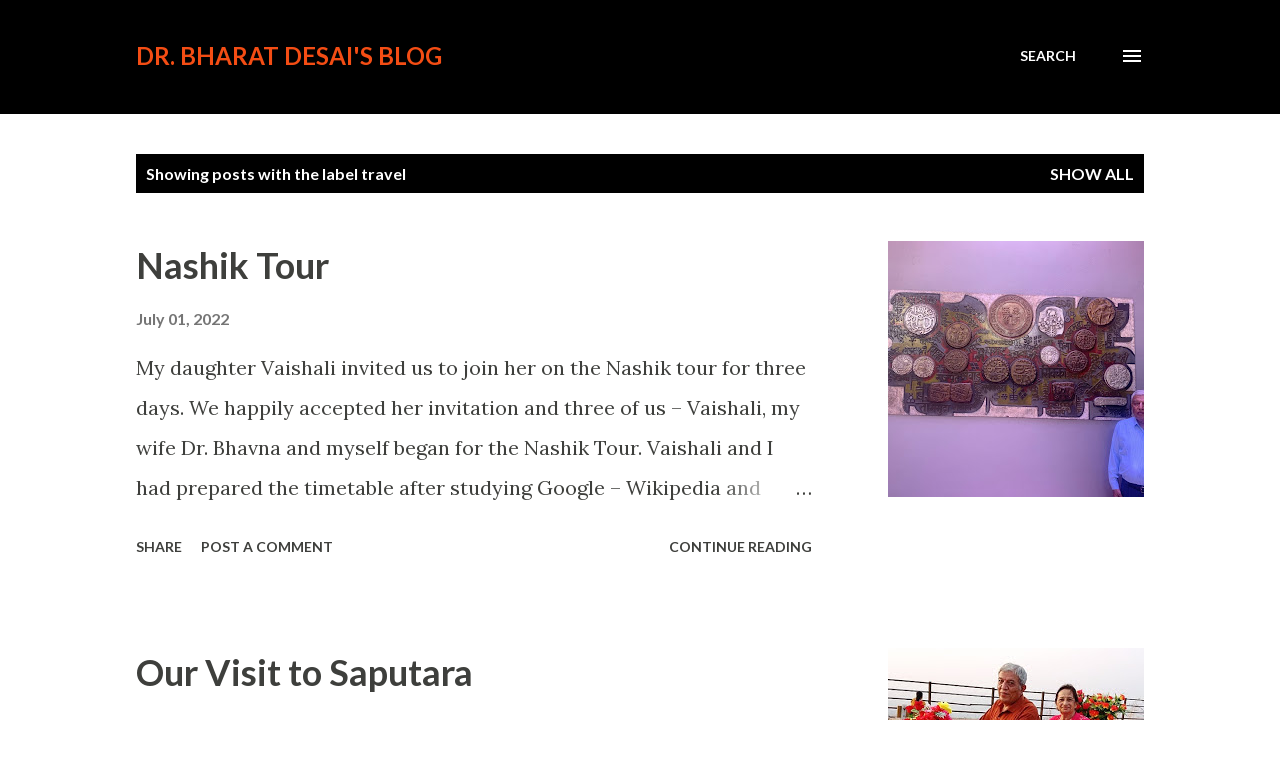

--- FILE ---
content_type: text/html; charset=UTF-8
request_url: https://blog.drbharatdesai.com/search/label/travel
body_size: 39453
content:
<!DOCTYPE html>
<html dir='ltr' lang='en'>
<head>
<meta content='width=device-width, initial-scale=1' name='viewport'/>
<title>Dr. Bharat Desai&#39;s Blog</title>
<meta content='text/html; charset=UTF-8' http-equiv='Content-Type'/>
<!-- Chrome, Firefox OS and Opera -->
<meta content='#ffffff' name='theme-color'/>
<!-- Windows Phone -->
<meta content='#ffffff' name='msapplication-navbutton-color'/>
<meta content='blogger' name='generator'/>
<link href='https://blog.drbharatdesai.com/favicon.ico' rel='icon' type='image/x-icon'/>
<link href='https://blog.drbharatdesai.com/search/label/travel' rel='canonical'/>
<link rel="alternate" type="application/atom+xml" title="Dr. Bharat Desai&#39;s Blog - Atom" href="https://blog.drbharatdesai.com/feeds/posts/default" />
<link rel="alternate" type="application/rss+xml" title="Dr. Bharat Desai&#39;s Blog - RSS" href="https://blog.drbharatdesai.com/feeds/posts/default?alt=rss" />
<link rel="service.post" type="application/atom+xml" title="Dr. Bharat Desai&#39;s Blog - Atom" href="https://www.blogger.com/feeds/4066649767396962912/posts/default" />
<link rel="me" href="https://www.blogger.com/profile/03793238558039477549" />
<!--Can't find substitution for tag [blog.ieCssRetrofitLinks]-->
<meta content='An ophthalmologist&#39;s views on the world, India, their history and the future.' name='description'/>
<meta content='https://blog.drbharatdesai.com/search/label/travel' property='og:url'/>
<meta content='Dr. Bharat Desai&#39;s Blog' property='og:title'/>
<meta content='An ophthalmologist&#39;s views on the world, India, their history and the future.' property='og:description'/>
<meta content='https://blogger.googleusercontent.com/img/b/R29vZ2xl/AVvXsEiNSxAIvnKN5lKaeNqqM9EOMKFAxSxpkO_8kLomzrLDjqjsfrzsWmQRIsvLPVJrkGAm-jC4rstNTe6RhIthMVXcP_o2zr-NG2cWUWAdy70KzcgeS661s3eBgGYX_lPTrCF-_TsvxSKKiweIuZ-QDMavjqI4N9170A1mwRpXlZQHJHNSnvnAxvFub77FhvCG/w1200-h630-p-k-no-nu/IMG_5215.jpeg' property='og:image'/>
<meta content='https://blogger.googleusercontent.com/img/b/R29vZ2xl/AVvXsEjGyIVhEPtPG1Ofe_gGGHF496x75IsGnq2jaPqMmT8xcPLwWSLw9DIRVufm_GHois-p80NpRUdGbIZlfLrdS38HNuFS69UTEpNzctpeOeyebvsMFiMAWWqY7tJenqwwR4I9-BRuhTvDclBR/w1200-h630-p-k-no-nu/Bharat+Bhavana+Saputara+Cycle+Ride.jpg' property='og:image'/>
<meta content='https://blogger.googleusercontent.com/img/b/R29vZ2xl/AVvXsEiWxlb8tMYBT-2JeNQvxt5LaDjbanPY-y5Mg3650rwTaxFwwp-vmZcx0usKHAF0kgYH2GniMTi_sEHzq4wXB7S9bV-YpZ6Mz0W-VvSXf9P9hRK5DKzi1R74NEC-vZsByRmu9wFulm5czRKI/w1200-h630-p-k-no-nu/Packers+Movers.jpg' property='og:image'/>
<meta content='https://blogger.googleusercontent.com/img/b/R29vZ2xl/AVvXsEiqnDlLMFkIe2HmTiugq0k2EpqZyVuDp_4CSSrW67yAU8cEnPqjQAEJRziD7RKr3AbU3WHa0d9eBYrtehvSYBifQkYzz8Mi0j_k_88IgLtLCZ4YEoAxmC5iU1K70KKdqzeN9INmPcYFX5IQ/w1200-h630-p-k-no-nu/kapol-sanatorium-lonavala-ho-lonavala-sanitariums-qx5hxa.jpg' property='og:image'/>
<meta content='https://blogger.googleusercontent.com/img/b/R29vZ2xl/AVvXsEiDHgnPu56IP1ZG5kfUJ__3d3J83wUtLwawK6_S7HMN9wRE-j2Van0JXapwF7Rdzbo6CtITutGz-5v3ItjSUzBl_VRRL37KKFOn1e6yi-OasK118PzhkJMHDK7wIZNOb506UXbSzOuWUFOc/w1200-h630-p-k-no-nu/IMG_2393.JPG' property='og:image'/>
<meta content='https://blogger.googleusercontent.com/img/b/R29vZ2xl/AVvXsEg23YEHkG2TH1Iw0GE6iXr1CKgjqX9ahPYLJAkksGVFFzNXieHDYkhvVPn70wLkRrU9D8Y_jCK84GhFV_Uizgk4WThz-RkoNxYCQX4NtVgZtnyzYqaunoGfceuTSNTzlxouJzyuYEaw6aez/w1200-h630-p-k-no-nu/IMG_20180101_121535_HDR.jpg' property='og:image'/>
<meta content='https://blogger.googleusercontent.com/img/b/R29vZ2xl/AVvXsEhwuy31vm-jmkyh5XE-LKFKbgVEBxj-ma_5vMzzM23Yv_s4jwEan3G_sd0ZtAVTtWj7DQb8fAG2Cql4DdpLSTz20MlkbhkkC4fJAT46c2OMnSiUAIGr8r5S2RMUCnVObR558yQREtDcqYaG/w1200-h630-p-k-no-nu/IMG_20171217_152451.jpg' property='og:image'/>
<meta content='https://blogger.googleusercontent.com/img/b/R29vZ2xl/AVvXsEghRyj55nxge7209S-QfrPFTOUaP-oxQuDVA6oGLfzWlqmHHl_GF1oEuHZUiK_KLmQoASA8ebEFiUT9nlb8-z9kVxgRRTZMWDesj6STe2AKL6UtGYzRjs4uLUf0B-5E06mL60825iHwlEnS/w1200-h630-p-k-no-nu/Dr+Bharat+M+Desai++At+Kanheri+Caves.jpg' property='og:image'/>
<meta content='https://blogger.googleusercontent.com/img/b/R29vZ2xl/AVvXsEjLsICo9uv1ZBd0i0ZYNQVnEyuUEXCa7sJIe2KsN4rswTQtkXAdb7I5aK0UGpIvBI9yncvgTDV-4zkhG7u2u9PSxoAySflDddLvmzQ8PqGRh1NGW24GhzL_3fKUScOL-uHaiFPR6ubhPtvD/w1200-h630-p-k-no-nu/13466091_10153866165558264_6848669139137106025_n.jpg' property='og:image'/>
<meta content='https://blogger.googleusercontent.com/img/b/R29vZ2xl/AVvXsEhtPFs1DLroeaa_qZL9aFPrNdoO0YQ0W5-7Fb1IlWp_3xQphmS_rrL0Qb6csv7QWRBlk-GiQWG2WMzo1lQ1DJx4hdiZ3tuNK_nsNP_VcdGdqKLK802MtslRYnSmw8p7jERAf5uETOSe-f6M/w1200-h630-p-k-no-nu/13418699_10153867440133264_1054055950109440910_n.jpg' property='og:image'/>
<meta content='https://blogger.googleusercontent.com/img/b/R29vZ2xl/AVvXsEhOslJHUoejbwl6rF0vX_UnAl1drQKqQyCPwHEVSLeXF6IyPRypfo_VWFWk7xakBh1JOfQ2VgWGnseLEyjc1DQnnYKd69p4HahChIxSe7BWkjHDG-IyHp02_khpOayzi_p1HPVFuVfIt6pF/w1200-h630-p-k-no-nu/Ravjibhai+Hirabhai.JPG' property='og:image'/>
<meta content='https://blogger.googleusercontent.com/img/b/R29vZ2xl/AVvXsEjbNZCXNL_x6Gdv1gJGJqRo8AuK28-yb4PXs6d-RIm5_ICuHY2a1wH126H7bFjzIJT7ojnVONVVv6qzOa98ijpXsvERu5s1CzH5rVTu9cblF1ELCQFTPt7FCT3rcddk-RPUJ97YtnjPkRB9/w1200-h630-p-k-no-nu/Laptop+Family.jpg' property='og:image'/>
<meta content='https://blogger.googleusercontent.com/img/b/R29vZ2xl/AVvXsEhGNwHmkXlJvjku1PoUvGWuIeaEivxSzLJhdkgGBxWJpIP96RtvL3Ayb5n7Gzf3YPFdXguRWkeUvppf9BDtrgqfbzfodlqiGWGzTR4IjBvLt5zTkMqb4VMMAXXtwXud3hYWVi-hla6eMVHJ/w1200-h630-p-k-no-nu/Mahatma+Gandhi+On+Train.png' property='og:image'/>
<meta content='https://blogger.googleusercontent.com/img/b/R29vZ2xl/AVvXsEgyT-HltQISzNtqp41KeKEqeFvRgAfPjQxd2f3p4DNK-nNadfdAhsla4XLX17WRWLCCvNBjQzO0JoxR5Y7HqBrvVM19kyYQPXK0_2z2tL-VrwD8vo-atCwrZoJ4ixuc6dOdUE2SUVZMCzpH/w1200-h630-p-k-no-nu/Gurushikhar.jpg' property='og:image'/>
<meta content='https://blogger.googleusercontent.com/img/b/R29vZ2xl/AVvXsEg-aAX3D8lIr0iOfwVfulXiFS8kCBTZzzz-YB-H9n7hegrrimdzxmBP3Y1ovWp8U3j_r8fR5t1nriuFxndismO9l6oWd_1V8yOIDCwLzhQYLfkjDgileueMBbmsb-dgirMWAUJoKb_fMvAi/w1200-h630-p-k-no-nu/DrLaxmanPatel.jpg' property='og:image'/>
<meta content='https://blogger.googleusercontent.com/img/b/R29vZ2xl/AVvXsEhVk9vmwvxpVUqtjBeY3NArbNNW8haC_xPFAdyrZyF0UKb8IDKMWh8-VemunkkVFIxmsx3BgwDVwgNGlb8xaWXuQY7QUKTSV-RMGzvMAU30hTCXJpxFEgFQs_4GZHaKIRUZRk3q0lxR9EaR/w1200-h630-p-k-no-nu/BharatMataTemple.jpg' property='og:image'/>
<meta content='https://blogger.googleusercontent.com/img/b/R29vZ2xl/AVvXsEiHjSJtWNVMOvtnDlzmlV_bJctO9sJxPyOdm9IOajbPLgsr-od1FaFU3WRAwhhXwRquMdMt84KzpYoiqYnlhour9F9O-5nc-IP81s-kfp6II94-FJc3qjIP351FT2fZT7Sa4PdEk2MyJLjK/w1200-h630-p-k-no-nu/Journey.jpg' property='og:image'/>
<style type='text/css'>@font-face{font-family:'Lato';font-style:italic;font-weight:700;font-display:swap;src:url(//fonts.gstatic.com/s/lato/v25/S6u_w4BMUTPHjxsI5wq_FQftx9897sxZ.woff2)format('woff2');unicode-range:U+0100-02BA,U+02BD-02C5,U+02C7-02CC,U+02CE-02D7,U+02DD-02FF,U+0304,U+0308,U+0329,U+1D00-1DBF,U+1E00-1E9F,U+1EF2-1EFF,U+2020,U+20A0-20AB,U+20AD-20C0,U+2113,U+2C60-2C7F,U+A720-A7FF;}@font-face{font-family:'Lato';font-style:italic;font-weight:700;font-display:swap;src:url(//fonts.gstatic.com/s/lato/v25/S6u_w4BMUTPHjxsI5wq_Gwftx9897g.woff2)format('woff2');unicode-range:U+0000-00FF,U+0131,U+0152-0153,U+02BB-02BC,U+02C6,U+02DA,U+02DC,U+0304,U+0308,U+0329,U+2000-206F,U+20AC,U+2122,U+2191,U+2193,U+2212,U+2215,U+FEFF,U+FFFD;}@font-face{font-family:'Lato';font-style:normal;font-weight:400;font-display:swap;src:url(//fonts.gstatic.com/s/lato/v25/S6uyw4BMUTPHjxAwXiWtFCfQ7A.woff2)format('woff2');unicode-range:U+0100-02BA,U+02BD-02C5,U+02C7-02CC,U+02CE-02D7,U+02DD-02FF,U+0304,U+0308,U+0329,U+1D00-1DBF,U+1E00-1E9F,U+1EF2-1EFF,U+2020,U+20A0-20AB,U+20AD-20C0,U+2113,U+2C60-2C7F,U+A720-A7FF;}@font-face{font-family:'Lato';font-style:normal;font-weight:400;font-display:swap;src:url(//fonts.gstatic.com/s/lato/v25/S6uyw4BMUTPHjx4wXiWtFCc.woff2)format('woff2');unicode-range:U+0000-00FF,U+0131,U+0152-0153,U+02BB-02BC,U+02C6,U+02DA,U+02DC,U+0304,U+0308,U+0329,U+2000-206F,U+20AC,U+2122,U+2191,U+2193,U+2212,U+2215,U+FEFF,U+FFFD;}@font-face{font-family:'Lato';font-style:normal;font-weight:700;font-display:swap;src:url(//fonts.gstatic.com/s/lato/v25/S6u9w4BMUTPHh6UVSwaPGQ3q5d0N7w.woff2)format('woff2');unicode-range:U+0100-02BA,U+02BD-02C5,U+02C7-02CC,U+02CE-02D7,U+02DD-02FF,U+0304,U+0308,U+0329,U+1D00-1DBF,U+1E00-1E9F,U+1EF2-1EFF,U+2020,U+20A0-20AB,U+20AD-20C0,U+2113,U+2C60-2C7F,U+A720-A7FF;}@font-face{font-family:'Lato';font-style:normal;font-weight:700;font-display:swap;src:url(//fonts.gstatic.com/s/lato/v25/S6u9w4BMUTPHh6UVSwiPGQ3q5d0.woff2)format('woff2');unicode-range:U+0000-00FF,U+0131,U+0152-0153,U+02BB-02BC,U+02C6,U+02DA,U+02DC,U+0304,U+0308,U+0329,U+2000-206F,U+20AC,U+2122,U+2191,U+2193,U+2212,U+2215,U+FEFF,U+FFFD;}@font-face{font-family:'Lora';font-style:normal;font-weight:400;font-display:swap;src:url(//fonts.gstatic.com/s/lora/v37/0QI6MX1D_JOuGQbT0gvTJPa787weuxJMkq18ndeYxZ2JTg.woff2)format('woff2');unicode-range:U+0460-052F,U+1C80-1C8A,U+20B4,U+2DE0-2DFF,U+A640-A69F,U+FE2E-FE2F;}@font-face{font-family:'Lora';font-style:normal;font-weight:400;font-display:swap;src:url(//fonts.gstatic.com/s/lora/v37/0QI6MX1D_JOuGQbT0gvTJPa787weuxJFkq18ndeYxZ2JTg.woff2)format('woff2');unicode-range:U+0301,U+0400-045F,U+0490-0491,U+04B0-04B1,U+2116;}@font-face{font-family:'Lora';font-style:normal;font-weight:400;font-display:swap;src:url(//fonts.gstatic.com/s/lora/v37/0QI6MX1D_JOuGQbT0gvTJPa787weuxI9kq18ndeYxZ2JTg.woff2)format('woff2');unicode-range:U+0302-0303,U+0305,U+0307-0308,U+0310,U+0312,U+0315,U+031A,U+0326-0327,U+032C,U+032F-0330,U+0332-0333,U+0338,U+033A,U+0346,U+034D,U+0391-03A1,U+03A3-03A9,U+03B1-03C9,U+03D1,U+03D5-03D6,U+03F0-03F1,U+03F4-03F5,U+2016-2017,U+2034-2038,U+203C,U+2040,U+2043,U+2047,U+2050,U+2057,U+205F,U+2070-2071,U+2074-208E,U+2090-209C,U+20D0-20DC,U+20E1,U+20E5-20EF,U+2100-2112,U+2114-2115,U+2117-2121,U+2123-214F,U+2190,U+2192,U+2194-21AE,U+21B0-21E5,U+21F1-21F2,U+21F4-2211,U+2213-2214,U+2216-22FF,U+2308-230B,U+2310,U+2319,U+231C-2321,U+2336-237A,U+237C,U+2395,U+239B-23B7,U+23D0,U+23DC-23E1,U+2474-2475,U+25AF,U+25B3,U+25B7,U+25BD,U+25C1,U+25CA,U+25CC,U+25FB,U+266D-266F,U+27C0-27FF,U+2900-2AFF,U+2B0E-2B11,U+2B30-2B4C,U+2BFE,U+3030,U+FF5B,U+FF5D,U+1D400-1D7FF,U+1EE00-1EEFF;}@font-face{font-family:'Lora';font-style:normal;font-weight:400;font-display:swap;src:url(//fonts.gstatic.com/s/lora/v37/0QI6MX1D_JOuGQbT0gvTJPa787weuxIvkq18ndeYxZ2JTg.woff2)format('woff2');unicode-range:U+0001-000C,U+000E-001F,U+007F-009F,U+20DD-20E0,U+20E2-20E4,U+2150-218F,U+2190,U+2192,U+2194-2199,U+21AF,U+21E6-21F0,U+21F3,U+2218-2219,U+2299,U+22C4-22C6,U+2300-243F,U+2440-244A,U+2460-24FF,U+25A0-27BF,U+2800-28FF,U+2921-2922,U+2981,U+29BF,U+29EB,U+2B00-2BFF,U+4DC0-4DFF,U+FFF9-FFFB,U+10140-1018E,U+10190-1019C,U+101A0,U+101D0-101FD,U+102E0-102FB,U+10E60-10E7E,U+1D2C0-1D2D3,U+1D2E0-1D37F,U+1F000-1F0FF,U+1F100-1F1AD,U+1F1E6-1F1FF,U+1F30D-1F30F,U+1F315,U+1F31C,U+1F31E,U+1F320-1F32C,U+1F336,U+1F378,U+1F37D,U+1F382,U+1F393-1F39F,U+1F3A7-1F3A8,U+1F3AC-1F3AF,U+1F3C2,U+1F3C4-1F3C6,U+1F3CA-1F3CE,U+1F3D4-1F3E0,U+1F3ED,U+1F3F1-1F3F3,U+1F3F5-1F3F7,U+1F408,U+1F415,U+1F41F,U+1F426,U+1F43F,U+1F441-1F442,U+1F444,U+1F446-1F449,U+1F44C-1F44E,U+1F453,U+1F46A,U+1F47D,U+1F4A3,U+1F4B0,U+1F4B3,U+1F4B9,U+1F4BB,U+1F4BF,U+1F4C8-1F4CB,U+1F4D6,U+1F4DA,U+1F4DF,U+1F4E3-1F4E6,U+1F4EA-1F4ED,U+1F4F7,U+1F4F9-1F4FB,U+1F4FD-1F4FE,U+1F503,U+1F507-1F50B,U+1F50D,U+1F512-1F513,U+1F53E-1F54A,U+1F54F-1F5FA,U+1F610,U+1F650-1F67F,U+1F687,U+1F68D,U+1F691,U+1F694,U+1F698,U+1F6AD,U+1F6B2,U+1F6B9-1F6BA,U+1F6BC,U+1F6C6-1F6CF,U+1F6D3-1F6D7,U+1F6E0-1F6EA,U+1F6F0-1F6F3,U+1F6F7-1F6FC,U+1F700-1F7FF,U+1F800-1F80B,U+1F810-1F847,U+1F850-1F859,U+1F860-1F887,U+1F890-1F8AD,U+1F8B0-1F8BB,U+1F8C0-1F8C1,U+1F900-1F90B,U+1F93B,U+1F946,U+1F984,U+1F996,U+1F9E9,U+1FA00-1FA6F,U+1FA70-1FA7C,U+1FA80-1FA89,U+1FA8F-1FAC6,U+1FACE-1FADC,U+1FADF-1FAE9,U+1FAF0-1FAF8,U+1FB00-1FBFF;}@font-face{font-family:'Lora';font-style:normal;font-weight:400;font-display:swap;src:url(//fonts.gstatic.com/s/lora/v37/0QI6MX1D_JOuGQbT0gvTJPa787weuxJOkq18ndeYxZ2JTg.woff2)format('woff2');unicode-range:U+0102-0103,U+0110-0111,U+0128-0129,U+0168-0169,U+01A0-01A1,U+01AF-01B0,U+0300-0301,U+0303-0304,U+0308-0309,U+0323,U+0329,U+1EA0-1EF9,U+20AB;}@font-face{font-family:'Lora';font-style:normal;font-weight:400;font-display:swap;src:url(//fonts.gstatic.com/s/lora/v37/0QI6MX1D_JOuGQbT0gvTJPa787weuxJPkq18ndeYxZ2JTg.woff2)format('woff2');unicode-range:U+0100-02BA,U+02BD-02C5,U+02C7-02CC,U+02CE-02D7,U+02DD-02FF,U+0304,U+0308,U+0329,U+1D00-1DBF,U+1E00-1E9F,U+1EF2-1EFF,U+2020,U+20A0-20AB,U+20AD-20C0,U+2113,U+2C60-2C7F,U+A720-A7FF;}@font-face{font-family:'Lora';font-style:normal;font-weight:400;font-display:swap;src:url(//fonts.gstatic.com/s/lora/v37/0QI6MX1D_JOuGQbT0gvTJPa787weuxJBkq18ndeYxZ0.woff2)format('woff2');unicode-range:U+0000-00FF,U+0131,U+0152-0153,U+02BB-02BC,U+02C6,U+02DA,U+02DC,U+0304,U+0308,U+0329,U+2000-206F,U+20AC,U+2122,U+2191,U+2193,U+2212,U+2215,U+FEFF,U+FFFD;}@font-face{font-family:'Open Sans';font-style:normal;font-weight:600;font-stretch:100%;font-display:swap;src:url(//fonts.gstatic.com/s/opensans/v44/memSYaGs126MiZpBA-UvWbX2vVnXBbObj2OVZyOOSr4dVJWUgsgH1x4taVIUwaEQbjB_mQ.woff2)format('woff2');unicode-range:U+0460-052F,U+1C80-1C8A,U+20B4,U+2DE0-2DFF,U+A640-A69F,U+FE2E-FE2F;}@font-face{font-family:'Open Sans';font-style:normal;font-weight:600;font-stretch:100%;font-display:swap;src:url(//fonts.gstatic.com/s/opensans/v44/memSYaGs126MiZpBA-UvWbX2vVnXBbObj2OVZyOOSr4dVJWUgsgH1x4kaVIUwaEQbjB_mQ.woff2)format('woff2');unicode-range:U+0301,U+0400-045F,U+0490-0491,U+04B0-04B1,U+2116;}@font-face{font-family:'Open Sans';font-style:normal;font-weight:600;font-stretch:100%;font-display:swap;src:url(//fonts.gstatic.com/s/opensans/v44/memSYaGs126MiZpBA-UvWbX2vVnXBbObj2OVZyOOSr4dVJWUgsgH1x4saVIUwaEQbjB_mQ.woff2)format('woff2');unicode-range:U+1F00-1FFF;}@font-face{font-family:'Open Sans';font-style:normal;font-weight:600;font-stretch:100%;font-display:swap;src:url(//fonts.gstatic.com/s/opensans/v44/memSYaGs126MiZpBA-UvWbX2vVnXBbObj2OVZyOOSr4dVJWUgsgH1x4jaVIUwaEQbjB_mQ.woff2)format('woff2');unicode-range:U+0370-0377,U+037A-037F,U+0384-038A,U+038C,U+038E-03A1,U+03A3-03FF;}@font-face{font-family:'Open Sans';font-style:normal;font-weight:600;font-stretch:100%;font-display:swap;src:url(//fonts.gstatic.com/s/opensans/v44/memSYaGs126MiZpBA-UvWbX2vVnXBbObj2OVZyOOSr4dVJWUgsgH1x4iaVIUwaEQbjB_mQ.woff2)format('woff2');unicode-range:U+0307-0308,U+0590-05FF,U+200C-2010,U+20AA,U+25CC,U+FB1D-FB4F;}@font-face{font-family:'Open Sans';font-style:normal;font-weight:600;font-stretch:100%;font-display:swap;src:url(//fonts.gstatic.com/s/opensans/v44/memSYaGs126MiZpBA-UvWbX2vVnXBbObj2OVZyOOSr4dVJWUgsgH1x5caVIUwaEQbjB_mQ.woff2)format('woff2');unicode-range:U+0302-0303,U+0305,U+0307-0308,U+0310,U+0312,U+0315,U+031A,U+0326-0327,U+032C,U+032F-0330,U+0332-0333,U+0338,U+033A,U+0346,U+034D,U+0391-03A1,U+03A3-03A9,U+03B1-03C9,U+03D1,U+03D5-03D6,U+03F0-03F1,U+03F4-03F5,U+2016-2017,U+2034-2038,U+203C,U+2040,U+2043,U+2047,U+2050,U+2057,U+205F,U+2070-2071,U+2074-208E,U+2090-209C,U+20D0-20DC,U+20E1,U+20E5-20EF,U+2100-2112,U+2114-2115,U+2117-2121,U+2123-214F,U+2190,U+2192,U+2194-21AE,U+21B0-21E5,U+21F1-21F2,U+21F4-2211,U+2213-2214,U+2216-22FF,U+2308-230B,U+2310,U+2319,U+231C-2321,U+2336-237A,U+237C,U+2395,U+239B-23B7,U+23D0,U+23DC-23E1,U+2474-2475,U+25AF,U+25B3,U+25B7,U+25BD,U+25C1,U+25CA,U+25CC,U+25FB,U+266D-266F,U+27C0-27FF,U+2900-2AFF,U+2B0E-2B11,U+2B30-2B4C,U+2BFE,U+3030,U+FF5B,U+FF5D,U+1D400-1D7FF,U+1EE00-1EEFF;}@font-face{font-family:'Open Sans';font-style:normal;font-weight:600;font-stretch:100%;font-display:swap;src:url(//fonts.gstatic.com/s/opensans/v44/memSYaGs126MiZpBA-UvWbX2vVnXBbObj2OVZyOOSr4dVJWUgsgH1x5OaVIUwaEQbjB_mQ.woff2)format('woff2');unicode-range:U+0001-000C,U+000E-001F,U+007F-009F,U+20DD-20E0,U+20E2-20E4,U+2150-218F,U+2190,U+2192,U+2194-2199,U+21AF,U+21E6-21F0,U+21F3,U+2218-2219,U+2299,U+22C4-22C6,U+2300-243F,U+2440-244A,U+2460-24FF,U+25A0-27BF,U+2800-28FF,U+2921-2922,U+2981,U+29BF,U+29EB,U+2B00-2BFF,U+4DC0-4DFF,U+FFF9-FFFB,U+10140-1018E,U+10190-1019C,U+101A0,U+101D0-101FD,U+102E0-102FB,U+10E60-10E7E,U+1D2C0-1D2D3,U+1D2E0-1D37F,U+1F000-1F0FF,U+1F100-1F1AD,U+1F1E6-1F1FF,U+1F30D-1F30F,U+1F315,U+1F31C,U+1F31E,U+1F320-1F32C,U+1F336,U+1F378,U+1F37D,U+1F382,U+1F393-1F39F,U+1F3A7-1F3A8,U+1F3AC-1F3AF,U+1F3C2,U+1F3C4-1F3C6,U+1F3CA-1F3CE,U+1F3D4-1F3E0,U+1F3ED,U+1F3F1-1F3F3,U+1F3F5-1F3F7,U+1F408,U+1F415,U+1F41F,U+1F426,U+1F43F,U+1F441-1F442,U+1F444,U+1F446-1F449,U+1F44C-1F44E,U+1F453,U+1F46A,U+1F47D,U+1F4A3,U+1F4B0,U+1F4B3,U+1F4B9,U+1F4BB,U+1F4BF,U+1F4C8-1F4CB,U+1F4D6,U+1F4DA,U+1F4DF,U+1F4E3-1F4E6,U+1F4EA-1F4ED,U+1F4F7,U+1F4F9-1F4FB,U+1F4FD-1F4FE,U+1F503,U+1F507-1F50B,U+1F50D,U+1F512-1F513,U+1F53E-1F54A,U+1F54F-1F5FA,U+1F610,U+1F650-1F67F,U+1F687,U+1F68D,U+1F691,U+1F694,U+1F698,U+1F6AD,U+1F6B2,U+1F6B9-1F6BA,U+1F6BC,U+1F6C6-1F6CF,U+1F6D3-1F6D7,U+1F6E0-1F6EA,U+1F6F0-1F6F3,U+1F6F7-1F6FC,U+1F700-1F7FF,U+1F800-1F80B,U+1F810-1F847,U+1F850-1F859,U+1F860-1F887,U+1F890-1F8AD,U+1F8B0-1F8BB,U+1F8C0-1F8C1,U+1F900-1F90B,U+1F93B,U+1F946,U+1F984,U+1F996,U+1F9E9,U+1FA00-1FA6F,U+1FA70-1FA7C,U+1FA80-1FA89,U+1FA8F-1FAC6,U+1FACE-1FADC,U+1FADF-1FAE9,U+1FAF0-1FAF8,U+1FB00-1FBFF;}@font-face{font-family:'Open Sans';font-style:normal;font-weight:600;font-stretch:100%;font-display:swap;src:url(//fonts.gstatic.com/s/opensans/v44/memSYaGs126MiZpBA-UvWbX2vVnXBbObj2OVZyOOSr4dVJWUgsgH1x4vaVIUwaEQbjB_mQ.woff2)format('woff2');unicode-range:U+0102-0103,U+0110-0111,U+0128-0129,U+0168-0169,U+01A0-01A1,U+01AF-01B0,U+0300-0301,U+0303-0304,U+0308-0309,U+0323,U+0329,U+1EA0-1EF9,U+20AB;}@font-face{font-family:'Open Sans';font-style:normal;font-weight:600;font-stretch:100%;font-display:swap;src:url(//fonts.gstatic.com/s/opensans/v44/memSYaGs126MiZpBA-UvWbX2vVnXBbObj2OVZyOOSr4dVJWUgsgH1x4uaVIUwaEQbjB_mQ.woff2)format('woff2');unicode-range:U+0100-02BA,U+02BD-02C5,U+02C7-02CC,U+02CE-02D7,U+02DD-02FF,U+0304,U+0308,U+0329,U+1D00-1DBF,U+1E00-1E9F,U+1EF2-1EFF,U+2020,U+20A0-20AB,U+20AD-20C0,U+2113,U+2C60-2C7F,U+A720-A7FF;}@font-face{font-family:'Open Sans';font-style:normal;font-weight:600;font-stretch:100%;font-display:swap;src:url(//fonts.gstatic.com/s/opensans/v44/memSYaGs126MiZpBA-UvWbX2vVnXBbObj2OVZyOOSr4dVJWUgsgH1x4gaVIUwaEQbjA.woff2)format('woff2');unicode-range:U+0000-00FF,U+0131,U+0152-0153,U+02BB-02BC,U+02C6,U+02DA,U+02DC,U+0304,U+0308,U+0329,U+2000-206F,U+20AC,U+2122,U+2191,U+2193,U+2212,U+2215,U+FEFF,U+FFFD;}</style>
<style id='page-skin-1' type='text/css'><!--
/*! normalize.css v3.0.1 | MIT License | git.io/normalize */html{font-family:sans-serif;-ms-text-size-adjust:100%;-webkit-text-size-adjust:100%}body{margin:0}article,aside,details,figcaption,figure,footer,header,hgroup,main,nav,section,summary{display:block}audio,canvas,progress,video{display:inline-block;vertical-align:baseline}audio:not([controls]){display:none;height:0}[hidden],template{display:none}a{background:transparent}a:active,a:hover{outline:0}abbr[title]{border-bottom:1px dotted}b,strong{font-weight:bold}dfn{font-style:italic}h1{font-size:2em;margin:.67em 0}mark{background:#ff0;color:#000}small{font-size:80%}sub,sup{font-size:75%;line-height:0;position:relative;vertical-align:baseline}sup{top:-0.5em}sub{bottom:-0.25em}img{border:0}svg:not(:root){overflow:hidden}figure{margin:1em 40px}hr{-moz-box-sizing:content-box;box-sizing:content-box;height:0}pre{overflow:auto}code,kbd,pre,samp{font-family:monospace,monospace;font-size:1em}button,input,optgroup,select,textarea{color:inherit;font:inherit;margin:0}button{overflow:visible}button,select{text-transform:none}button,html input[type="button"],input[type="reset"],input[type="submit"]{-webkit-appearance:button;cursor:pointer}button[disabled],html input[disabled]{cursor:default}button::-moz-focus-inner,input::-moz-focus-inner{border:0;padding:0}input{line-height:normal}input[type="checkbox"],input[type="radio"]{box-sizing:border-box;padding:0}input[type="number"]::-webkit-inner-spin-button,input[type="number"]::-webkit-outer-spin-button{height:auto}input[type="search"]{-webkit-appearance:textfield;-moz-box-sizing:content-box;-webkit-box-sizing:content-box;box-sizing:content-box}input[type="search"]::-webkit-search-cancel-button,input[type="search"]::-webkit-search-decoration{-webkit-appearance:none}fieldset{border:1px solid #c0c0c0;margin:0 2px;padding:.35em .625em .75em}legend{border:0;padding:0}textarea{overflow:auto}optgroup{font-weight:bold}table{border-collapse:collapse;border-spacing:0}td,th{padding:0}
body{
overflow-wrap:break-word;
word-break:break-word;
word-wrap:break-word
}
.hidden{
display:none
}
.invisible{
visibility:hidden
}
.container::after,.float-container::after{
clear:both;
content:"";
display:table
}
.clearboth{
clear:both
}
#comments .comment .comment-actions,.subscribe-popup .FollowByEmail .follow-by-email-submit,.widget.Profile .profile-link{
background:0 0;
border:0;
box-shadow:none;
color:#970101;
cursor:pointer;
font-size:14px;
font-weight:700;
outline:0;
text-decoration:none;
text-transform:uppercase;
width:auto
}
.dim-overlay{
background-color:rgba(0,0,0,.54);
height:100vh;
left:0;
position:fixed;
top:0;
width:100%
}
#sharing-dim-overlay{
background-color:transparent
}
input::-ms-clear{
display:none
}
.blogger-logo,.svg-icon-24.blogger-logo{
fill:#ff9800;
opacity:1
}
.loading-spinner-large{
-webkit-animation:mspin-rotate 1.568s infinite linear;
animation:mspin-rotate 1.568s infinite linear;
height:48px;
overflow:hidden;
position:absolute;
width:48px;
z-index:200
}
.loading-spinner-large>div{
-webkit-animation:mspin-revrot 5332ms infinite steps(4);
animation:mspin-revrot 5332ms infinite steps(4)
}
.loading-spinner-large>div>div{
-webkit-animation:mspin-singlecolor-large-film 1333ms infinite steps(81);
animation:mspin-singlecolor-large-film 1333ms infinite steps(81);
background-size:100%;
height:48px;
width:3888px
}
.mspin-black-large>div>div,.mspin-grey_54-large>div>div{
background-image:url(https://www.blogblog.com/indie/mspin_black_large.svg)
}
.mspin-white-large>div>div{
background-image:url(https://www.blogblog.com/indie/mspin_white_large.svg)
}
.mspin-grey_54-large{
opacity:.54
}
@-webkit-keyframes mspin-singlecolor-large-film{
from{
-webkit-transform:translateX(0);
transform:translateX(0)
}
to{
-webkit-transform:translateX(-3888px);
transform:translateX(-3888px)
}
}
@keyframes mspin-singlecolor-large-film{
from{
-webkit-transform:translateX(0);
transform:translateX(0)
}
to{
-webkit-transform:translateX(-3888px);
transform:translateX(-3888px)
}
}
@-webkit-keyframes mspin-rotate{
from{
-webkit-transform:rotate(0);
transform:rotate(0)
}
to{
-webkit-transform:rotate(360deg);
transform:rotate(360deg)
}
}
@keyframes mspin-rotate{
from{
-webkit-transform:rotate(0);
transform:rotate(0)
}
to{
-webkit-transform:rotate(360deg);
transform:rotate(360deg)
}
}
@-webkit-keyframes mspin-revrot{
from{
-webkit-transform:rotate(0);
transform:rotate(0)
}
to{
-webkit-transform:rotate(-360deg);
transform:rotate(-360deg)
}
}
@keyframes mspin-revrot{
from{
-webkit-transform:rotate(0);
transform:rotate(0)
}
to{
-webkit-transform:rotate(-360deg);
transform:rotate(-360deg)
}
}
.skip-navigation{
background-color:#fff;
box-sizing:border-box;
color:#000;
display:block;
height:0;
left:0;
line-height:50px;
overflow:hidden;
padding-top:0;
position:fixed;
text-align:center;
top:0;
-webkit-transition:box-shadow .3s,height .3s,padding-top .3s;
transition:box-shadow .3s,height .3s,padding-top .3s;
width:100%;
z-index:900
}
.skip-navigation:focus{
box-shadow:0 4px 5px 0 rgba(0,0,0,.14),0 1px 10px 0 rgba(0,0,0,.12),0 2px 4px -1px rgba(0,0,0,.2);
height:50px
}
#main{
outline:0
}
.main-heading{
position:absolute;
clip:rect(1px,1px,1px,1px);
padding:0;
border:0;
height:1px;
width:1px;
overflow:hidden
}
.Attribution{
margin-top:1em;
text-align:center
}
.Attribution .blogger img,.Attribution .blogger svg{
vertical-align:bottom
}
.Attribution .blogger img{
margin-right:.5em
}
.Attribution div{
line-height:24px;
margin-top:.5em
}
.Attribution .copyright,.Attribution .image-attribution{
font-size:.7em;
margin-top:1.5em
}
.BLOG_mobile_video_class{
display:none
}
.bg-photo{
background-attachment:scroll!important
}
body .CSS_LIGHTBOX{
z-index:900
}
.extendable .show-less,.extendable .show-more{
border-color:#970101;
color:#970101;
margin-top:8px
}
.extendable .show-less.hidden,.extendable .show-more.hidden{
display:none
}
.inline-ad{
display:none;
max-width:100%;
overflow:hidden
}
.adsbygoogle{
display:block
}
#cookieChoiceInfo{
bottom:0;
top:auto
}
iframe.b-hbp-video{
border:0
}
.post-body img{
max-width:100%
}
.post-body iframe{
max-width:100%
}
.post-body a[imageanchor="1"]{
display:inline-block
}
.byline{
margin-right:1em
}
.byline:last-child{
margin-right:0
}
.link-copied-dialog{
max-width:520px;
outline:0
}
.link-copied-dialog .modal-dialog-buttons{
margin-top:8px
}
.link-copied-dialog .goog-buttonset-default{
background:0 0;
border:0
}
.link-copied-dialog .goog-buttonset-default:focus{
outline:0
}
.paging-control-container{
margin-bottom:16px
}
.paging-control-container .paging-control{
display:inline-block
}
.paging-control-container .comment-range-text::after,.paging-control-container .paging-control{
color:#970101
}
.paging-control-container .comment-range-text,.paging-control-container .paging-control{
margin-right:8px
}
.paging-control-container .comment-range-text::after,.paging-control-container .paging-control::after{
content:"\b7";
cursor:default;
padding-left:8px;
pointer-events:none
}
.paging-control-container .comment-range-text:last-child::after,.paging-control-container .paging-control:last-child::after{
content:none
}
.byline.reactions iframe{
height:20px
}
.b-notification{
color:#000;
background-color:#fff;
border-bottom:solid 1px #000;
box-sizing:border-box;
padding:16px 32px;
text-align:center
}
.b-notification.visible{
-webkit-transition:margin-top .3s cubic-bezier(.4,0,.2,1);
transition:margin-top .3s cubic-bezier(.4,0,.2,1)
}
.b-notification.invisible{
position:absolute
}
.b-notification-close{
position:absolute;
right:8px;
top:8px
}
.no-posts-message{
line-height:40px;
text-align:center
}
@media screen and (max-width:968px){
body.item-view .post-body a[imageanchor="1"][style*="float: left;"],body.item-view .post-body a[imageanchor="1"][style*="float: right;"]{
float:none!important;
clear:none!important
}
body.item-view .post-body a[imageanchor="1"] img{
display:block;
height:auto;
margin:0 auto
}
body.item-view .post-body>.separator:first-child>a[imageanchor="1"]:first-child{
margin-top:20px
}
.post-body a[imageanchor]{
display:block
}
body.item-view .post-body a[imageanchor="1"]{
margin-left:0!important;
margin-right:0!important
}
body.item-view .post-body a[imageanchor="1"]+a[imageanchor="1"]{
margin-top:16px
}
}
.item-control{
display:none
}
#comments{
border-top:1px dashed rgba(0,0,0,.54);
margin-top:20px;
padding:20px
}
#comments .comment-thread ol{
margin:0;
padding-left:0;
padding-left:0
}
#comments .comment .comment-replybox-single,#comments .comment-thread .comment-replies{
margin-left:60px
}
#comments .comment-thread .thread-count{
display:none
}
#comments .comment{
list-style-type:none;
padding:0 0 30px;
position:relative
}
#comments .comment .comment{
padding-bottom:8px
}
.comment .avatar-image-container{
position:absolute
}
.comment .avatar-image-container img{
border-radius:50%
}
.avatar-image-container svg,.comment .avatar-image-container .avatar-icon{
border-radius:50%;
border:solid 1px #3e3f3c;
box-sizing:border-box;
fill:#3e3f3c;
height:35px;
margin:0;
padding:7px;
width:35px
}
.comment .comment-block{
margin-top:10px;
margin-left:60px;
padding-bottom:0
}
#comments .comment-author-header-wrapper{
margin-left:40px
}
#comments .comment .thread-expanded .comment-block{
padding-bottom:20px
}
#comments .comment .comment-header .user,#comments .comment .comment-header .user a{
color:#3e3f3c;
font-style:normal;
font-weight:700
}
#comments .comment .comment-actions{
bottom:0;
margin-bottom:15px;
position:absolute
}
#comments .comment .comment-actions>*{
margin-right:8px
}
#comments .comment .comment-header .datetime{
bottom:0;
color:rgba(0,0,0,0.54);
display:inline-block;
font-size:13px;
font-style:italic;
margin-left:8px
}
#comments .comment .comment-footer .comment-timestamp a,#comments .comment .comment-header .datetime a{
color:rgba(0,0,0,0.54)
}
#comments .comment .comment-content,.comment .comment-body{
margin-top:12px;
word-break:break-word
}
.comment-body{
margin-bottom:12px
}
#comments.embed[data-num-comments="0"]{
border:0;
margin-top:0;
padding-top:0
}
#comments.embed[data-num-comments="0"] #comment-post-message,#comments.embed[data-num-comments="0"] div.comment-form>p,#comments.embed[data-num-comments="0"] p.comment-footer{
display:none
}
#comment-editor-src{
display:none
}
.comments .comments-content .loadmore.loaded{
max-height:0;
opacity:0;
overflow:hidden
}
.extendable .remaining-items{
height:0;
overflow:hidden;
-webkit-transition:height .3s cubic-bezier(.4,0,.2,1);
transition:height .3s cubic-bezier(.4,0,.2,1)
}
.extendable .remaining-items.expanded{
height:auto
}
.svg-icon-24,.svg-icon-24-button{
cursor:pointer;
height:24px;
width:24px;
min-width:24px
}
.touch-icon{
margin:-12px;
padding:12px
}
.touch-icon:active,.touch-icon:focus{
background-color:rgba(153,153,153,.4);
border-radius:50%
}
svg:not(:root).touch-icon{
overflow:visible
}
html[dir=rtl] .rtl-reversible-icon{
-webkit-transform:scaleX(-1);
-ms-transform:scaleX(-1);
transform:scaleX(-1)
}
.svg-icon-24-button,.touch-icon-button{
background:0 0;
border:0;
margin:0;
outline:0;
padding:0
}
.touch-icon-button .touch-icon:active,.touch-icon-button .touch-icon:focus{
background-color:transparent
}
.touch-icon-button:active .touch-icon,.touch-icon-button:focus .touch-icon{
background-color:rgba(153,153,153,.4);
border-radius:50%
}
.Profile .default-avatar-wrapper .avatar-icon{
border-radius:50%;
border:solid 1px #000000;
box-sizing:border-box;
fill:#000000;
margin:0
}
.Profile .individual .default-avatar-wrapper .avatar-icon{
padding:25px
}
.Profile .individual .avatar-icon,.Profile .individual .profile-img{
height:120px;
width:120px
}
.Profile .team .default-avatar-wrapper .avatar-icon{
padding:8px
}
.Profile .team .avatar-icon,.Profile .team .default-avatar-wrapper,.Profile .team .profile-img{
height:40px;
width:40px
}
.snippet-container{
margin:0;
position:relative;
overflow:hidden
}
.snippet-fade{
bottom:0;
box-sizing:border-box;
position:absolute;
width:96px
}
.snippet-fade{
right:0
}
.snippet-fade:after{
content:"\2026"
}
.snippet-fade:after{
float:right
}
.post-bottom{
-webkit-box-align:center;
-webkit-align-items:center;
-ms-flex-align:center;
align-items:center;
display:-webkit-box;
display:-webkit-flex;
display:-ms-flexbox;
display:flex;
-webkit-flex-wrap:wrap;
-ms-flex-wrap:wrap;
flex-wrap:wrap
}
.post-footer{
-webkit-box-flex:1;
-webkit-flex:1 1 auto;
-ms-flex:1 1 auto;
flex:1 1 auto;
-webkit-flex-wrap:wrap;
-ms-flex-wrap:wrap;
flex-wrap:wrap;
-webkit-box-ordinal-group:2;
-webkit-order:1;
-ms-flex-order:1;
order:1
}
.post-footer>*{
-webkit-box-flex:0;
-webkit-flex:0 1 auto;
-ms-flex:0 1 auto;
flex:0 1 auto
}
.post-footer .byline:last-child{
margin-right:1em
}
.jump-link{
-webkit-box-flex:0;
-webkit-flex:0 0 auto;
-ms-flex:0 0 auto;
flex:0 0 auto;
-webkit-box-ordinal-group:3;
-webkit-order:2;
-ms-flex-order:2;
order:2
}
.centered-top-container.sticky{
left:0;
position:fixed;
right:0;
top:0;
width:auto;
z-index:8;
-webkit-transition-property:opacity,-webkit-transform;
transition-property:opacity,-webkit-transform;
transition-property:transform,opacity;
transition-property:transform,opacity,-webkit-transform;
-webkit-transition-duration:.2s;
transition-duration:.2s;
-webkit-transition-timing-function:cubic-bezier(.4,0,.2,1);
transition-timing-function:cubic-bezier(.4,0,.2,1)
}
.centered-top-placeholder{
display:none
}
.collapsed-header .centered-top-placeholder{
display:block
}
.centered-top-container .Header .replaced h1,.centered-top-placeholder .Header .replaced h1{
display:none
}
.centered-top-container.sticky .Header .replaced h1{
display:block
}
.centered-top-container.sticky .Header .header-widget{
background:0 0
}
.centered-top-container.sticky .Header .header-image-wrapper{
display:none
}
.centered-top-container img,.centered-top-placeholder img{
max-width:100%
}
.collapsible{
-webkit-transition:height .3s cubic-bezier(.4,0,.2,1);
transition:height .3s cubic-bezier(.4,0,.2,1)
}
.collapsible,.collapsible>summary{
display:block;
overflow:hidden
}
.collapsible>:not(summary){
display:none
}
.collapsible[open]>:not(summary){
display:block
}
.collapsible:focus,.collapsible>summary:focus{
outline:0
}
.collapsible>summary{
cursor:pointer;
display:block;
padding:0
}
.collapsible:focus>summary,.collapsible>summary:focus{
background-color:transparent
}
.collapsible>summary::-webkit-details-marker{
display:none
}
.collapsible-title{
-webkit-box-align:center;
-webkit-align-items:center;
-ms-flex-align:center;
align-items:center;
display:-webkit-box;
display:-webkit-flex;
display:-ms-flexbox;
display:flex
}
.collapsible-title .title{
-webkit-box-flex:1;
-webkit-flex:1 1 auto;
-ms-flex:1 1 auto;
flex:1 1 auto;
-webkit-box-ordinal-group:1;
-webkit-order:0;
-ms-flex-order:0;
order:0;
overflow:hidden;
text-overflow:ellipsis;
white-space:nowrap
}
.collapsible-title .chevron-down,.collapsible[open] .collapsible-title .chevron-up{
display:block
}
.collapsible-title .chevron-up,.collapsible[open] .collapsible-title .chevron-down{
display:none
}
.overflowable-container{
max-height:48px;
overflow:hidden;
position:relative
}
.overflow-button{
cursor:pointer
}
#overflowable-dim-overlay{
background:0 0
}
.overflow-popup{
box-shadow:0 2px 2px 0 rgba(0,0,0,.14),0 3px 1px -2px rgba(0,0,0,.2),0 1px 5px 0 rgba(0,0,0,.12);
background-color:#ffffff;
left:0;
max-width:calc(100% - 32px);
position:absolute;
top:0;
visibility:hidden;
z-index:101
}
.overflow-popup ul{
list-style:none
}
.overflow-popup .tabs li,.overflow-popup li{
display:block;
height:auto
}
.overflow-popup .tabs li{
padding-left:0;
padding-right:0
}
.overflow-button.hidden,.overflow-popup .tabs li.hidden,.overflow-popup li.hidden{
display:none
}
.ripple{
position:relative
}
.ripple>*{
z-index:1
}
.splash-wrapper{
bottom:0;
left:0;
overflow:hidden;
pointer-events:none;
position:absolute;
right:0;
top:0;
z-index:0
}
.splash{
background:#ccc;
border-radius:100%;
display:block;
opacity:.6;
position:absolute;
-webkit-transform:scale(0);
-ms-transform:scale(0);
transform:scale(0)
}
.splash.animate{
-webkit-animation:ripple-effect .4s linear;
animation:ripple-effect .4s linear
}
@-webkit-keyframes ripple-effect{
100%{
opacity:0;
-webkit-transform:scale(2.5);
transform:scale(2.5)
}
}
@keyframes ripple-effect{
100%{
opacity:0;
-webkit-transform:scale(2.5);
transform:scale(2.5)
}
}
.search{
display:-webkit-box;
display:-webkit-flex;
display:-ms-flexbox;
display:flex;
line-height:24px;
width:24px
}
.search.focused{
width:100%
}
.search.focused .section{
width:100%
}
.search form{
z-index:101
}
.search h3{
display:none
}
.search form{
display:-webkit-box;
display:-webkit-flex;
display:-ms-flexbox;
display:flex;
-webkit-box-flex:1;
-webkit-flex:1 0 0;
-ms-flex:1 0 0px;
flex:1 0 0;
border-bottom:solid 1px transparent;
padding-bottom:8px
}
.search form>*{
display:none
}
.search.focused form>*{
display:block
}
.search .search-input label{
display:none
}
.centered-top-placeholder.cloned .search form{
z-index:30
}
.search.focused form{
border-color:#3e3f3c;
position:relative;
width:auto
}
.collapsed-header .centered-top-container .search.focused form{
border-bottom-color:transparent
}
.search-expand{
-webkit-box-flex:0;
-webkit-flex:0 0 auto;
-ms-flex:0 0 auto;
flex:0 0 auto
}
.search-expand-text{
display:none
}
.search-close{
display:inline;
vertical-align:middle
}
.search-input{
-webkit-box-flex:1;
-webkit-flex:1 0 1px;
-ms-flex:1 0 1px;
flex:1 0 1px
}
.search-input input{
background:0 0;
border:0;
box-sizing:border-box;
color:#3e3f3c;
display:inline-block;
outline:0;
width:calc(100% - 48px)
}
.search-input input.no-cursor{
color:transparent;
text-shadow:0 0 0 #3e3f3c
}
.collapsed-header .centered-top-container .search-action,.collapsed-header .centered-top-container .search-input input{
color:#3e3f3c
}
.collapsed-header .centered-top-container .search-input input.no-cursor{
color:transparent;
text-shadow:0 0 0 #3e3f3c
}
.collapsed-header .centered-top-container .search-input input.no-cursor:focus,.search-input input.no-cursor:focus{
outline:0
}
.search-focused>*{
visibility:hidden
}
.search-focused .search,.search-focused .search-icon{
visibility:visible
}
.search.focused .search-action{
display:block
}
.search.focused .search-action:disabled{
opacity:.3
}
.sidebar-container{
background-color:#f7f7f7;
max-width:320px;
overflow-y:auto;
-webkit-transition-property:-webkit-transform;
transition-property:-webkit-transform;
transition-property:transform;
transition-property:transform,-webkit-transform;
-webkit-transition-duration:.3s;
transition-duration:.3s;
-webkit-transition-timing-function:cubic-bezier(0,0,.2,1);
transition-timing-function:cubic-bezier(0,0,.2,1);
width:320px;
z-index:101;
-webkit-overflow-scrolling:touch
}
.sidebar-container .navigation{
line-height:0;
padding:16px
}
.sidebar-container .sidebar-back{
cursor:pointer
}
.sidebar-container .widget{
background:0 0;
margin:0 16px;
padding:16px 0
}
.sidebar-container .widget .title{
color:#000000;
margin:0
}
.sidebar-container .widget ul{
list-style:none;
margin:0;
padding:0
}
.sidebar-container .widget ul ul{
margin-left:1em
}
.sidebar-container .widget li{
font-size:16px;
line-height:normal
}
.sidebar-container .widget+.widget{
border-top:1px dashed #000000
}
.BlogArchive li{
margin:16px 0
}
.BlogArchive li:last-child{
margin-bottom:0
}
.Label li a{
display:inline-block
}
.BlogArchive .post-count,.Label .label-count{
float:right;
margin-left:.25em
}
.BlogArchive .post-count::before,.Label .label-count::before{
content:"("
}
.BlogArchive .post-count::after,.Label .label-count::after{
content:")"
}
.widget.Translate .skiptranslate>div{
display:block!important
}
.widget.Profile .profile-link{
display:-webkit-box;
display:-webkit-flex;
display:-ms-flexbox;
display:flex
}
.widget.Profile .team-member .default-avatar-wrapper,.widget.Profile .team-member .profile-img{
-webkit-box-flex:0;
-webkit-flex:0 0 auto;
-ms-flex:0 0 auto;
flex:0 0 auto;
margin-right:1em
}
.widget.Profile .individual .profile-link{
-webkit-box-orient:vertical;
-webkit-box-direction:normal;
-webkit-flex-direction:column;
-ms-flex-direction:column;
flex-direction:column
}
.widget.Profile .team .profile-link .profile-name{
-webkit-align-self:center;
-ms-flex-item-align:center;
align-self:center;
display:block;
-webkit-box-flex:1;
-webkit-flex:1 1 auto;
-ms-flex:1 1 auto;
flex:1 1 auto
}
.dim-overlay{
background-color:rgba(0,0,0,.54);
z-index:100
}
body.sidebar-visible{
overflow-y:hidden
}
@media screen and (max-width:1619px){
.sidebar-container{
bottom:0;
position:fixed;
top:0;
left:auto;
right:0
}
.sidebar-container.sidebar-invisible{
-webkit-transition-timing-function:cubic-bezier(.4,0,.6,1);
transition-timing-function:cubic-bezier(.4,0,.6,1);
-webkit-transform:translateX(320px);
-ms-transform:translateX(320px);
transform:translateX(320px)
}
}
.dialog{
box-shadow:0 2px 2px 0 rgba(0,0,0,.14),0 3px 1px -2px rgba(0,0,0,.2),0 1px 5px 0 rgba(0,0,0,.12);
background:#ffffff;
box-sizing:border-box;
color:#3e3f3c;
padding:30px;
position:fixed;
text-align:center;
width:calc(100% - 24px);
z-index:101
}
.dialog input[type=email],.dialog input[type=text]{
background-color:transparent;
border:0;
border-bottom:solid 1px rgba(62,63,60,.12);
color:#3e3f3c;
display:block;
font-family:Lora, serif;
font-size:16px;
line-height:24px;
margin:auto;
padding-bottom:7px;
outline:0;
text-align:center;
width:100%
}
.dialog input[type=email]::-webkit-input-placeholder,.dialog input[type=text]::-webkit-input-placeholder{
color:#3e3f3c
}
.dialog input[type=email]::-moz-placeholder,.dialog input[type=text]::-moz-placeholder{
color:#3e3f3c
}
.dialog input[type=email]:-ms-input-placeholder,.dialog input[type=text]:-ms-input-placeholder{
color:#3e3f3c
}
.dialog input[type=email]::-ms-input-placeholder,.dialog input[type=text]::-ms-input-placeholder{
color:#3e3f3c
}
.dialog input[type=email]::placeholder,.dialog input[type=text]::placeholder{
color:#3e3f3c
}
.dialog input[type=email]:focus,.dialog input[type=text]:focus{
border-bottom:solid 2px #970101;
padding-bottom:6px
}
.dialog input.no-cursor{
color:transparent;
text-shadow:0 0 0 #3e3f3c
}
.dialog input.no-cursor:focus{
outline:0
}
.dialog input.no-cursor:focus{
outline:0
}
.dialog input[type=submit]{
font-family:Lora, serif
}
.dialog .goog-buttonset-default{
color:#970101
}
.subscribe-popup{
max-width:364px
}
.subscribe-popup h3{
color:#ffffff;
font-size:1.8em;
margin-top:0
}
.subscribe-popup .FollowByEmail h3{
display:none
}
.subscribe-popup .FollowByEmail .follow-by-email-submit{
color:#970101;
display:inline-block;
margin:0 auto;
margin-top:24px;
width:auto;
white-space:normal
}
.subscribe-popup .FollowByEmail .follow-by-email-submit:disabled{
cursor:default;
opacity:.3
}
@media (max-width:800px){
.blog-name div.widget.Subscribe{
margin-bottom:16px
}
body.item-view .blog-name div.widget.Subscribe{
margin:8px auto 16px auto;
width:100%
}
}
body#layout .bg-photo,body#layout .bg-photo-overlay{
display:none
}
body#layout .page_body{
padding:0;
position:relative;
top:0
}
body#layout .page{
display:inline-block;
left:inherit;
position:relative;
vertical-align:top;
width:540px
}
body#layout .centered{
max-width:954px
}
body#layout .navigation{
display:none
}
body#layout .sidebar-container{
display:inline-block;
width:40%
}
body#layout .hamburger-menu,body#layout .search{
display:none
}
.widget.Sharing .sharing-button{
display:none
}
.widget.Sharing .sharing-buttons li{
padding:0
}
.widget.Sharing .sharing-buttons li span{
display:none
}
.post-share-buttons{
position:relative
}
.centered-bottom .share-buttons .svg-icon-24,.share-buttons .svg-icon-24{
fill:#3e3f3c
}
.sharing-open.touch-icon-button:active .touch-icon,.sharing-open.touch-icon-button:focus .touch-icon{
background-color:transparent
}
.share-buttons{
background-color:#ffffff;
border-radius:2px;
box-shadow:0 2px 2px 0 rgba(0,0,0,.14),0 3px 1px -2px rgba(0,0,0,.2),0 1px 5px 0 rgba(0,0,0,.12);
color:#3e3f3c;
list-style:none;
margin:0;
padding:8px 0;
position:absolute;
top:-11px;
min-width:200px;
z-index:101
}
.share-buttons.hidden{
display:none
}
.sharing-button{
background:0 0;
border:0;
margin:0;
outline:0;
padding:0;
cursor:pointer
}
.share-buttons li{
margin:0;
height:48px
}
.share-buttons li:last-child{
margin-bottom:0
}
.share-buttons li .sharing-platform-button{
box-sizing:border-box;
cursor:pointer;
display:block;
height:100%;
margin-bottom:0;
padding:0 16px;
position:relative;
width:100%
}
.share-buttons li .sharing-platform-button:focus,.share-buttons li .sharing-platform-button:hover{
background-color:rgba(128,128,128,.1);
outline:0
}
.share-buttons li svg[class*=" sharing-"],.share-buttons li svg[class^=sharing-]{
position:absolute;
top:10px
}
.share-buttons li span.sharing-platform-button{
position:relative;
top:0
}
.share-buttons li .platform-sharing-text{
display:block;
font-size:16px;
line-height:48px;
white-space:nowrap
}
.share-buttons li .platform-sharing-text{
margin-left:56px
}
.flat-button{
cursor:pointer;
display:inline-block;
font-weight:700;
text-transform:uppercase;
border-radius:2px;
padding:8px;
margin:-8px
}
.flat-icon-button{
background:0 0;
border:0;
margin:0;
outline:0;
padding:0;
margin:-12px;
padding:12px;
cursor:pointer;
box-sizing:content-box;
display:inline-block;
line-height:0
}
.flat-icon-button,.flat-icon-button .splash-wrapper{
border-radius:50%
}
.flat-icon-button .splash.animate{
-webkit-animation-duration:.3s;
animation-duration:.3s
}
h1,h2,h3,h4,h5,h6{
margin:0
}
.post-body h1,.post-body h2,.post-body h3,.post-body h4,.post-body h5,.post-body h6{
margin:1em 0
}
.action-link,a{
color:#970101;
cursor:pointer;
text-decoration:none
}
.action-link:visited,a:visited{
color:#970101
}
.action-link:hover,a:hover{
color:#970101
}
body{
background-color:#ffffff;
color:#3e3f3c;
font:400 20px Lora, serif;
margin:0 auto
}
.unused{
background:#ffffff none repeat scroll top left
}
.dim-overlay{
z-index:100
}
.all-container{
min-height:100vh;
display:-webkit-box;
display:-webkit-flex;
display:-ms-flexbox;
display:flex;
-webkit-box-orient:vertical;
-webkit-box-direction:normal;
-webkit-flex-direction:column;
-ms-flex-direction:column;
flex-direction:column
}
body.sidebar-visible .all-container{
overflow-y:scroll
}
.page{
max-width:1280px;
width:100%
}
.Blog{
padding:0;
padding-left:136px
}
.main_content_container{
-webkit-box-flex:0;
-webkit-flex:0 0 auto;
-ms-flex:0 0 auto;
flex:0 0 auto;
margin:0 auto;
max-width:1600px;
width:100%
}
.centered-top-container{
-webkit-box-flex:0;
-webkit-flex:0 0 auto;
-ms-flex:0 0 auto;
flex:0 0 auto
}
.centered-top,.centered-top-placeholder{
box-sizing:border-box;
width:100%
}
.centered-top{
box-sizing:border-box;
margin:0 auto;
max-width:1280px;
padding:44px 136px 32px 136px;
width:100%
}
.centered-top h3{
color:rgba(255,255,255,0.54);
font:700 14px Lato, sans-serif
}
.centered{
width:100%
}
.centered-top-firstline{
display:-webkit-box;
display:-webkit-flex;
display:-ms-flexbox;
display:flex;
position:relative;
width:100%
}
.main_header_elements{
display:-webkit-box;
display:-webkit-flex;
display:-ms-flexbox;
display:flex;
-webkit-box-flex:0;
-webkit-flex:0 1 auto;
-ms-flex:0 1 auto;
flex:0 1 auto;
-webkit-box-ordinal-group:2;
-webkit-order:1;
-ms-flex-order:1;
order:1;
overflow-x:hidden;
width:100%
}
html[dir=rtl] .main_header_elements{
-webkit-box-ordinal-group:3;
-webkit-order:2;
-ms-flex-order:2;
order:2
}
body.search-view .centered-top.search-focused .blog-name{
display:none
}
.widget.Header img{
max-width:100%
}
.blog-name{
-webkit-box-flex:1;
-webkit-flex:1 1 auto;
-ms-flex:1 1 auto;
flex:1 1 auto;
min-width:0;
-webkit-box-ordinal-group:2;
-webkit-order:1;
-ms-flex-order:1;
order:1;
-webkit-transition:opacity .2s cubic-bezier(.4,0,.2,1);
transition:opacity .2s cubic-bezier(.4,0,.2,1)
}
.subscribe-section-container{
-webkit-box-flex:0;
-webkit-flex:0 0 auto;
-ms-flex:0 0 auto;
flex:0 0 auto;
-webkit-box-ordinal-group:3;
-webkit-order:2;
-ms-flex-order:2;
order:2
}
.search{
-webkit-box-flex:0;
-webkit-flex:0 0 auto;
-ms-flex:0 0 auto;
flex:0 0 auto;
-webkit-box-ordinal-group:4;
-webkit-order:3;
-ms-flex-order:3;
order:3;
line-height:24px
}
.search svg{
margin-bottom:0px;
margin-top:0px;
padding-bottom:0;
padding-top:0
}
.search,.search.focused{
display:block;
width:auto
}
.search .section{
opacity:0;
position:absolute;
right:0;
top:0;
-webkit-transition:opacity .2s cubic-bezier(.4,0,.2,1);
transition:opacity .2s cubic-bezier(.4,0,.2,1)
}
.search-expand{
background:0 0;
border:0;
margin:0;
outline:0;
padding:0;
display:block
}
.search.focused .search-expand{
visibility:hidden
}
.hamburger-menu{
float:right;
height:24px
}
.search-expand,.subscribe-section-container{
margin-left:44px
}
.hamburger-section{
-webkit-box-flex:1;
-webkit-flex:1 0 auto;
-ms-flex:1 0 auto;
flex:1 0 auto;
margin-left:44px;
-webkit-box-ordinal-group:3;
-webkit-order:2;
-ms-flex-order:2;
order:2
}
html[dir=rtl] .hamburger-section{
-webkit-box-ordinal-group:2;
-webkit-order:1;
-ms-flex-order:1;
order:1
}
.search-expand-icon{
display:none
}
.search-expand-text{
display:block
}
.search-input{
width:100%
}
.search-focused .hamburger-section{
visibility:visible
}
.centered-top-secondline .PageList ul{
margin:0;
max-height:288px;
overflow-y:hidden
}
.centered-top-secondline .PageList li{
margin-right:30px
}
.centered-top-secondline .PageList li:first-child a{
padding-left:0
}
.centered-top-secondline .PageList .overflow-popup ul{
overflow-y:auto
}
.centered-top-secondline .PageList .overflow-popup li{
display:block
}
.centered-top-secondline .PageList .overflow-popup li.hidden{
display:none
}
.overflowable-contents li{
display:inline-block;
height:48px
}
.sticky .blog-name{
overflow:hidden
}
.sticky .blog-name .widget.Header h1{
overflow:hidden;
text-overflow:ellipsis;
white-space:nowrap
}
.sticky .blog-name .widget.Header p,.sticky .centered-top-secondline{
display:none
}
.centered-top-container,.centered-top-placeholder{
background:#000000 none repeat scroll top left
}
.centered-top .svg-icon-24{
fill:#ffffff
}
.blog-name h1,.blog-name h1 a{
color:#f44d14;
font:700 24px Lato, sans-serif;
line-height:24px;
text-transform:uppercase
}
.widget.Header .header-widget p{
font:700 14px Lato, sans-serif;
font-style:italic;
color:rgba(255,255,255,0.54);
line-height:1.6;
max-width:676px
}
.centered-top .flat-button{
color:#ffffff;
cursor:pointer;
font:700 14px Lato, sans-serif;
line-height:24px;
text-transform:uppercase;
-webkit-transition:opacity .2s cubic-bezier(.4,0,.2,1);
transition:opacity .2s cubic-bezier(.4,0,.2,1)
}
.subscribe-button{
background:0 0;
border:0;
margin:0;
outline:0;
padding:0;
display:block
}
html[dir=ltr] .search form{
margin-right:12px
}
.search.focused .section{
opacity:1;
margin-right:36px;
width:calc(100% - 36px)
}
.search input{
border:0;
color:rgba(255,255,255,0.54);
font:700 16px Lato, sans-serif;
line-height:24px;
outline:0;
width:100%
}
.search form{
padding-bottom:0
}
.search input[type=submit]{
display:none
}
.search input::-webkit-input-placeholder{
text-transform:uppercase
}
.search input::-moz-placeholder{
text-transform:uppercase
}
.search input:-ms-input-placeholder{
text-transform:uppercase
}
.search input::-ms-input-placeholder{
text-transform:uppercase
}
.search input::placeholder{
text-transform:uppercase
}
.centered-top-secondline .dim-overlay,.search .dim-overlay{
background:0 0
}
.centered-top-secondline .PageList .overflow-button a,.centered-top-secondline .PageList li a{
color:#ffffff;
font:700 14px Lato, sans-serif;
line-height:48px;
padding:12px
}
.centered-top-secondline .PageList li.selected a{
color:#ffffff
}
.centered-top-secondline .overflow-popup .PageList li a{
color:#3e3f3c
}
.PageList ul{
padding:0
}
.sticky .search form{
border:0
}
.sticky{
box-shadow:0 0 20px 0 rgba(0,0,0,.7)
}
.sticky .centered-top{
padding-bottom:0;
padding-top:0
}
.sticky .blog-name h1,.sticky .search,.sticky .search-expand,.sticky .subscribe-button{
line-height:40px
}
.sticky .hamburger-section,.sticky .search-expand,.sticky .search.focused .search-submit{
-webkit-box-align:center;
-webkit-align-items:center;
-ms-flex-align:center;
align-items:center;
display:-webkit-box;
display:-webkit-flex;
display:-ms-flexbox;
display:flex;
height:40px
}
.subscribe-popup h3{
color:rgba(0,0,0,0.84);
font:700 24px Lato, sans-serif;
margin-bottom:24px
}
.subscribe-popup div.widget.FollowByEmail .follow-by-email-address{
color:rgba(0,0,0,0.84);
font:700 14px Lato, sans-serif
}
.subscribe-popup div.widget.FollowByEmail .follow-by-email-submit{
color:#3e3f3c;
font:700 14px Lato, sans-serif;
margin-top:24px
}
.post-content{
-webkit-box-flex:0;
-webkit-flex:0 1 auto;
-ms-flex:0 1 auto;
flex:0 1 auto;
-webkit-box-ordinal-group:2;
-webkit-order:1;
-ms-flex-order:1;
order:1;
margin-right:76px;
max-width:676px;
width:100%
}
.post-filter-message{
background-color:#970101;
color:#ffffff;
display:-webkit-box;
display:-webkit-flex;
display:-ms-flexbox;
display:flex;
font:700 16px Lato, sans-serif;
margin:40px 136px 48px 136px;
padding:10px;
position:relative
}
.post-filter-message>*{
-webkit-box-flex:0;
-webkit-flex:0 0 auto;
-ms-flex:0 0 auto;
flex:0 0 auto
}
.post-filter-message .search-query{
font-style:italic;
quotes:"\201c" "\201d" "\2018" "\2019"
}
.post-filter-message .search-query::before{
content:open-quote
}
.post-filter-message .search-query::after{
content:close-quote
}
.post-filter-message div{
display:inline-block
}
.post-filter-message a{
color:#ffffff;
display:inline-block;
text-transform:uppercase
}
.post-filter-description{
-webkit-box-flex:1;
-webkit-flex:1 1 auto;
-ms-flex:1 1 auto;
flex:1 1 auto;
margin-right:16px
}
.post-title{
margin-top:0
}
body.feed-view .post-outer-container{
margin-top:85px
}
body.feed-view .feed-message+.post-outer-container,body.feed-view .post-outer-container:first-child{
margin-top:0
}
.post-outer{
display:-webkit-box;
display:-webkit-flex;
display:-ms-flexbox;
display:flex;
position:relative
}
.post-outer .snippet-thumbnail{
-webkit-box-align:center;
-webkit-align-items:center;
-ms-flex-align:center;
align-items:center;
background:#000;
display:-webkit-box;
display:-webkit-flex;
display:-ms-flexbox;
display:flex;
-webkit-box-flex:0;
-webkit-flex:0 0 auto;
-ms-flex:0 0 auto;
flex:0 0 auto;
height:256px;
-webkit-box-pack:center;
-webkit-justify-content:center;
-ms-flex-pack:center;
justify-content:center;
margin-right:136px;
overflow:hidden;
-webkit-box-ordinal-group:3;
-webkit-order:2;
-ms-flex-order:2;
order:2;
position:relative;
width:256px
}
.post-outer .thumbnail-empty{
background:0 0
}
.post-outer .snippet-thumbnail-img{
background-position:center;
background-repeat:no-repeat;
background-size:cover;
width:100%;
height:100%
}
.post-outer .snippet-thumbnail img{
max-height:100%
}
.post-title-container{
margin-bottom:16px
}
.post-bottom{
-webkit-box-align:baseline;
-webkit-align-items:baseline;
-ms-flex-align:baseline;
align-items:baseline;
display:-webkit-box;
display:-webkit-flex;
display:-ms-flexbox;
display:flex;
-webkit-box-pack:justify;
-webkit-justify-content:space-between;
-ms-flex-pack:justify;
justify-content:space-between
}
.post-share-buttons-bottom{
float:left
}
.footer{
-webkit-box-flex:0;
-webkit-flex:0 0 auto;
-ms-flex:0 0 auto;
flex:0 0 auto;
margin:auto auto 0 auto;
padding-bottom:32px;
width:auto
}
.post-header-container{
margin-bottom:12px
}
.post-header-container .post-share-buttons-top{
float:right
}
.post-header-container .post-header{
float:left
}
.byline{
display:inline-block;
margin-bottom:8px
}
.byline,.byline a,.flat-button{
color:#3e3f3c;
font:700 14px Lato, sans-serif
}
.flat-button.ripple .splash{
background-color:rgba(62,63,60,.4)
}
.flat-button.ripple:hover{
background-color:rgba(62,63,60,.12)
}
.post-footer .byline{
text-transform:uppercase
}
.post-comment-link{
line-height:1
}
.blog-pager{
float:right;
margin-right:468px;
margin-top:48px
}
.FeaturedPost{
margin-bottom:56px
}
.FeaturedPost h3{
margin:16px 136px 8px 136px
}
.shown-ad{
margin-bottom:85px;
margin-top:85px
}
.shown-ad .inline-ad{
display:block;
max-width:676px
}
body.feed-view .shown-ad:last-child{
display:none
}
.post-title,.post-title a{
color:#3e3f3c;
font:700 36px Lato, sans-serif;
line-height:1.3333333333
}
.feed-message{
color:rgba(0,0,0,0.54);
font:700 16px Lato, sans-serif;
margin-bottom:52px
}
.post-header-container .byline,.post-header-container .byline a{
color:rgba(0,0,0,0.54);
font:700 16px Lato, sans-serif
}
.post-header-container .byline.post-author:not(:last-child)::after{
content:"\b7"
}
.post-header-container .byline.post-author:not(:last-child){
margin-right:0
}
.post-snippet-container{
font:400 20px Lora, serif
}
.sharing-button{
text-transform:uppercase;
word-break:normal
}
.post-outer-container .svg-icon-24{
fill:#3e3f3c
}
.post-body{
color:#3e3f3c;
font:400 20px Lora, serif;
line-height:2;
margin-bottom:24px
}
.blog-pager .blog-pager-older-link{
color:#3e3f3c;
float:right;
font:700 14px Lato, sans-serif;
text-transform:uppercase
}
.no-posts-message{
margin:32px
}
body.item-view .Blog .post-title-container{
background-color:#f44d14;
box-sizing:border-box;
margin-bottom:-1px;
padding-bottom:86px;
padding-right:290px;
padding-left:140px;
padding-top:124px;
width:100%
}
body.item-view .Blog .post-title,body.item-view .Blog .post-title a{
color:#ffffff;
font:700 48px Lato, sans-serif;
line-height:1.4166666667;
margin-bottom:0
}
body.item-view .Blog{
margin:0;
margin-bottom:85px;
padding:0
}
body.item-view .Blog .post-content{
margin-right:0;
max-width:none
}
body.item-view .comments,body.item-view .shown-ad,body.item-view .widget.Blog .post-bottom{
margin-bottom:0;
margin-right:400px;
margin-left:140px;
margin-top:0
}
body.item-view .widget.Header header p{
max-width:740px
}
body.item-view .shown-ad{
margin-bottom:24px;
margin-top:24px
}
body.item-view .Blog .post-header-container{
padding-left:140px
}
body.item-view .Blog .post-header-container .post-author-profile-pic-container{
background-color:#f44d14;
border-top:1px solid #f44d14;
float:left;
height:84px;
margin-right:24px;
margin-left:-140px;
padding-left:140px
}
body.item-view .Blog .post-author-profile-pic{
max-height:100%
}
body.item-view .Blog .post-header{
float:left;
height:84px
}
body.item-view .Blog .post-header>*{
position:relative;
top:50%;
-webkit-transform:translateY(-50%);
-ms-transform:translateY(-50%);
transform:translateY(-50%)
}
body.item-view .post-body{
color:#3e3f3c;
font:400 20px Lora, serif;
line-height:2
}
body.item-view .Blog .post-body-container{
padding-right:290px;
position:relative;
margin-left:140px;
margin-top:20px;
margin-bottom:32px
}
body.item-view .Blog .post-body{
margin-bottom:0;
margin-right:110px
}
body.item-view .Blog .post-body::first-letter{
float:left;
font-size:80px;
font-weight:600;
line-height:1;
margin-right:16px
}
body.item-view .Blog .post-body div[style*="text-align: center"]::first-letter{
float:none;
font-size:inherit;
font-weight:inherit;
line-height:inherit;
margin-right:0
}
body.item-view .Blog .post-body::first-line{
color:#3e3f3c
}
body.item-view .Blog .post-body-container .post-sidebar{
right:0;
position:absolute;
top:0;
width:290px
}
body.item-view .Blog .post-body-container .post-sidebar .sharing-button{
display:inline-block
}
.widget.Attribution{
clear:both;
font:600 14px Open Sans, sans-serif;
padding-top:2em
}
.widget.Attribution .blogger{
margin:12px
}
.widget.Attribution svg{
fill:rgba(0, 0, 0, 0.54)
}
body.item-view .PopularPosts{
margin-left:140px
}
body.item-view .PopularPosts .widget-content>ul{
padding-left:0
}
body.item-view .PopularPosts .widget-content>ul>li{
display:block
}
body.item-view .PopularPosts .post-content{
margin-right:76px;
max-width:664px
}
body.item-view .PopularPosts .post:not(:last-child){
margin-bottom:85px
}
body.item-view .post-body-container img{
height:auto;
max-width:100%
}
body.item-view .PopularPosts>.title{
color:rgba(0,0,0,0.54);
font:700 16px Lato, sans-serif;
margin-bottom:36px
}
body.item-view .post-sidebar .post-labels-sidebar{
margin-top:48px;
min-width:150px
}
body.item-view .post-sidebar .post-labels-sidebar h3{
color:#3e3f3c;
font:700 14px Lato, sans-serif;
margin-bottom:16px
}
body.item-view .post-sidebar .post-labels-sidebar a{
color:#3e3f3c;
display:block;
font:400 14px Lato, sans-serif;
font-style:italic;
line-height:2
}
body.item-view blockquote{
font:italic 700 36px Lato, sans-serif;
font-style:italic;
quotes:"\201c" "\201d" "\2018" "\2019"
}
body.item-view blockquote::before{
content:open-quote
}
body.item-view blockquote::after{
content:close-quote
}
body.item-view .post-bottom{
display:-webkit-box;
display:-webkit-flex;
display:-ms-flexbox;
display:flex;
float:none
}
body.item-view .widget.Blog .post-share-buttons-bottom{
-webkit-box-flex:0;
-webkit-flex:0 1 auto;
-ms-flex:0 1 auto;
flex:0 1 auto;
-webkit-box-ordinal-group:3;
-webkit-order:2;
-ms-flex-order:2;
order:2
}
body.item-view .widget.Blog .post-footer{
line-height:1;
margin-right:24px
}
.widget.Blog body.item-view .post-bottom{
margin-right:0;
margin-bottom:80px
}
body.item-view .post-footer .post-labels .byline-label{
color:#3e3f3c;
font:700 14px Lato, sans-serif
}
body.item-view .post-footer .post-labels a{
color:#3e3f3c;
display:inline-block;
font:400 14px Lato, sans-serif;
line-height:2
}
body.item-view .post-footer .post-labels a:not(:last-child)::after{
content:", "
}
body.item-view #comments{
border-top:0;
padding:0
}
body.item-view #comments h3.title{
color:rgba(0,0,0,0.54);
font:700 16px Lato, sans-serif;
margin-bottom:48px
}
body.item-view #comments .comment-form h4{
position:absolute;
clip:rect(1px,1px,1px,1px);
padding:0;
border:0;
height:1px;
width:1px;
overflow:hidden
}
.heroPost{
display:-webkit-box;
display:-webkit-flex;
display:-ms-flexbox;
display:flex;
position:relative
}
.widget.Blog .heroPost{
margin-left:-136px
}
.heroPost .big-post-title .post-snippet{
color:#ffffff
}
.heroPost.noimage .post-snippet{
color:#3e3f3c
}
.heroPost .big-post-image-top{
display:none;
background-size:cover;
background-position:center
}
.heroPost .big-post-title{
background-color:#f44d14;
box-sizing:border-box;
-webkit-box-flex:1;
-webkit-flex:1 1 auto;
-ms-flex:1 1 auto;
flex:1 1 auto;
max-width:888px;
min-width:0;
padding-bottom:84px;
padding-right:76px;
padding-left:136px;
padding-top:76px
}
.heroPost.noimage .big-post-title{
-webkit-box-flex:1;
-webkit-flex:1 0 auto;
-ms-flex:1 0 auto;
flex:1 0 auto;
max-width:480px;
width:480px
}
.heroPost .big-post-title h3{
margin:0 0 24px
}
.heroPost .big-post-title h3 a{
color:#ffffff
}
.heroPost .big-post-title .post-body{
color:#ffffff
}
.heroPost .big-post-title .item-byline{
color:#ffffff;
margin-bottom:24px
}
.heroPost .big-post-title .item-byline .post-timestamp{
display:block
}
.heroPost .big-post-title .item-byline a{
color:#ffffff
}
.heroPost .byline,.heroPost .byline a,.heroPost .flat-button{
color:#ffffff
}
.heroPost .flat-button.ripple .splash{
background-color:rgba(255,255,255,.4)
}
.heroPost .flat-button.ripple:hover{
background-color:rgba(255,255,255,.12)
}
.heroPost .big-post-image{
background-position:center;
background-repeat:no-repeat;
background-size:cover;
-webkit-box-flex:0;
-webkit-flex:0 0 auto;
-ms-flex:0 0 auto;
flex:0 0 auto;
width:392px
}
.heroPost .big-post-text{
background-color:#e7e8e0;
box-sizing:border-box;
color:#3e3f3c;
-webkit-box-flex:1;
-webkit-flex:1 1 auto;
-ms-flex:1 1 auto;
flex:1 1 auto;
min-width:0;
padding:48px
}
.heroPost .big-post-text .post-snippet-fade{
color:#3e3f3c;
background:-webkit-linear-gradient(right,#e7e8e0,rgba(231, 232, 224, 0));
background:linear-gradient(to left,#e7e8e0,rgba(231, 232, 224, 0))
}
.heroPost .big-post-text .byline,.heroPost .big-post-text .byline a,.heroPost .big-post-text .jump-link,.heroPost .big-post-text .sharing-button{
color:#3e3f3c
}
.heroPost .big-post-text .snippet-item::first-letter{
color:#f44d14;
float:left;
font-weight:700;
margin-right:12px
}
.sidebar-container{
background-color:#ffffff
}
body.sidebar-visible .sidebar-container{
box-shadow:0 0 20px 0 rgba(0,0,0,.7)
}
.sidebar-container .svg-icon-24{
fill:#000000
}
.sidebar-container .navigation .sidebar-back{
float:right
}
.sidebar-container .widget{
padding-right:16px;
margin-right:0;
margin-left:38px
}
.sidebar-container .widget+.widget{
border-top:solid 1px #bdbdbd
}
.sidebar-container .widget .title{
font:400 16px Lato, sans-serif
}
.collapsible{
width:100%
}
.widget.Profile{
border-top:0;
margin:0;
margin-left:38px;
margin-top:24px;
padding-right:0
}
body.sidebar-visible .widget.Profile{
margin-left:0
}
.widget.Profile h2{
display:none
}
.widget.Profile h3.title{
color:#000000;
margin:16px 32px
}
.widget.Profile .individual{
text-align:center
}
.widget.Profile .individual .default-avatar-wrapper .avatar-icon{
margin:auto
}
.widget.Profile .team{
margin-bottom:32px;
margin-left:32px;
margin-right:32px
}
.widget.Profile ul{
list-style:none;
padding:0
}
.widget.Profile li{
margin:10px 0;
text-align:left
}
.widget.Profile .profile-img{
border-radius:50%;
float:none
}
.widget.Profile .profile-info{
margin-bottom:12px
}
.profile-snippet-fade{
background:-webkit-linear-gradient(right,#ffffff 0,#ffffff 20%,rgba(255, 255, 255, 0) 100%);
background:linear-gradient(to left,#ffffff 0,#ffffff 20%,rgba(255, 255, 255, 0) 100%);
height:1.7em;
position:absolute;
right:16px;
top:11.7em;
width:96px
}
.profile-snippet-fade::after{
content:"\2026";
float:right
}
.widget.Profile .profile-location{
color:#000000;
font-size:16px;
margin:0;
opacity:.74
}
.widget.Profile .team-member .profile-link::after{
clear:both;
content:"";
display:table
}
.widget.Profile .team-member .profile-name{
word-break:break-word
}
.widget.Profile .profile-datablock .profile-link{
color:#000000;
font:700 16px Lato, sans-serif;
font-size:24px;
text-transform:none;
word-break:break-word
}
.widget.Profile .profile-datablock .profile-link+div{
margin-top:16px!important
}
.widget.Profile .profile-link{
font:700 16px Lato, sans-serif;
font-size:14px
}
.widget.Profile .profile-textblock{
color:#000000;
font-size:14px;
line-height:24px;
margin:0 18px;
opacity:.74;
overflow:hidden;
position:relative;
word-break:break-word
}
.widget.Label .list-label-widget-content li a{
width:100%;
word-wrap:break-word
}
.extendable .show-less,.extendable .show-more{
font:700 16px Lato, sans-serif;
font-size:14px;
margin:0 -8px
}
.widget.BlogArchive .post-count{
color:#3e3f3c
}
.Label li{
margin:16px 0
}
.Label li:last-child{
margin-bottom:0
}
.post-snippet.snippet-container{
max-height:160px
}
.post-snippet .snippet-item{
line-height:40px
}
.post-snippet .snippet-fade{
background:-webkit-linear-gradient(left,#ffffff 0,#ffffff 20%,rgba(255, 255, 255, 0) 100%);
background:linear-gradient(to left,#ffffff 0,#ffffff 20%,rgba(255, 255, 255, 0) 100%);
color:#3e3f3c;
height:40px
}
.hero-post-snippet.snippet-container{
max-height:160px
}
.hero-post-snippet .snippet-item{
line-height:40px
}
.hero-post-snippet .snippet-fade{
background:-webkit-linear-gradient(left,#f44d14 0,#f44d14 20%,rgba(244, 77, 20, 0) 100%);
background:linear-gradient(to left,#f44d14 0,#f44d14 20%,rgba(244, 77, 20, 0) 100%);
color:#ffffff;
height:40px
}
.hero-post-snippet a{
color:#790101
}
.hero-post-noimage-snippet.snippet-container{
max-height:320px
}
.hero-post-noimage-snippet .snippet-item{
line-height:40px
}
.hero-post-noimage-snippet .snippet-fade{
background:-webkit-linear-gradient(left,#e7e8e0 0,#e7e8e0 20%,rgba(231, 232, 224, 0) 100%);
background:linear-gradient(to left,#e7e8e0 0,#e7e8e0 20%,rgba(231, 232, 224, 0) 100%);
color:#3e3f3c;
height:40px
}
.popular-posts-snippet.snippet-container{
max-height:160px
}
.popular-posts-snippet .snippet-item{
line-height:40px
}
.popular-posts-snippet .snippet-fade{
background:-webkit-linear-gradient(left,#ffffff 0,#ffffff 20%,rgba(255, 255, 255, 0) 100%);
background:linear-gradient(to left,#ffffff 0,#ffffff 20%,rgba(255, 255, 255, 0) 100%);
color:#3e3f3c;
height:40px
}
.profile-snippet.snippet-container{
max-height:192px
}
.profile-snippet .snippet-item{
line-height:24px
}
.profile-snippet .snippet-fade{
background:-webkit-linear-gradient(left,#ffffff 0,#ffffff 20%,rgba(255, 255, 255, 0) 100%);
background:linear-gradient(to left,#ffffff 0,#ffffff 20%,rgba(255, 255, 255, 0) 100%);
color:#000000;
height:24px
}
.hero-post-noimage-snippet .snippet-item::first-letter{
font-size:80px;
line-height:80px
}
#comments a,#comments cite,#comments div{
font-size:16px;
line-height:1.4
}
#comments .comment .comment-header .user,#comments .comment .comment-header .user a{
color:#3e3f3c;
font:700 14px Lato, sans-serif
}
#comments .comment .comment-header .datetime a{
color:rgba(0,0,0,0.54);
font:700 14px Lato, sans-serif
}
#comments .comment .comment-header .datetime a::before{
content:"\b7  "
}
#comments .comment .comment-content{
margin-top:6px
}
#comments .comment .comment-actions{
color:#3e3f3c;
font:700 14px Lato, sans-serif
}
#comments .continue{
display:none
}
#comments .comment-footer{
margin-top:8px
}
.cmt_iframe_holder{
margin-left:140px!important
}
body.variant-rockpool_deep_orange .centered-top-secondline .PageList .overflow-popup li a{
color:#000
}
body.variant-rockpool_pink .blog-name h1,body.variant-rockpool_pink .blog-name h1 a{
text-transform:none
}
body.variant-rockpool_deep_orange .post-filter-message{
background-color:#000000
}
@media screen and (max-width:1619px){
.page{
float:none;
margin:0 auto;
max-width:none!important
}
.page_body{
max-width:1280px;
margin:0 auto
}
}
@media screen and (max-width:1280px){
.heroPost .big-post-image{
display:table-cell;
left:auto;
position:static;
top:auto
}
.heroPost .big-post-title{
display:table-cell
}
}
@media screen and (max-width:1168px){
.centered-top-container,.centered-top-placeholder{
padding:24px 24px 32px 24px
}
.sticky{
padding:0 24px
}
.subscribe-section-container{
margin-left:48px
}
.hamburger-section{
margin-left:48px
}
.big-post-text-inner,.big-post-title-inner{
margin:0 auto;
max-width:920px
}
.centered-top{
padding:0;
max-width:920px
}
.Blog{
padding:0
}
body.item-view .Blog{
padding:0 24px;
margin:0 auto;
max-width:920px
}
.post-filter-description{
margin-right:36px
}
.post-outer{
display:block
}
.post-content{
max-width:none;
margin:0
}
.post-outer .snippet-thumbnail{
width:920px;
height:613.3333333333px;
margin-bottom:16px
}
.post-outer .snippet-thumbnail.thumbnail-empty{
display:none
}
.shown-ad .inline-ad{
max-width:100%
}
body.item-view .Blog{
padding:0;
max-width:none
}
.post-filter-message{
margin:24px calc((100% - 920px)/ 2);
max-width:none
}
.FeaturedPost h3,body.feed-view .blog-posts,body.feed-view .feed-message{
margin-left:calc((100% - 920px)/ 2);
margin-right:calc((100% - 920px)/ 2)
}
body.item-view .Blog .post-title-container{
padding:62px calc((100% - 920px)/ 2) 24px
}
body.item-view .Blog .post-header-container{
padding-left:calc((100% - 920px)/ 2)
}
body.item-view .Blog .post-body-container,body.item-view .comments,body.item-view .post-outer-container>.shown-ad,body.item-view .widget.Blog .post-bottom{
margin:32px calc((100% - 920px)/ 2);
padding:0
}
body.item-view .cmt_iframe_holder{
margin:32px 24px!important
}
.blog-pager{
margin-left:calc((100% - 920px)/ 2);
margin-right:calc((100% - 920px)/ 2)
}
body.item-view .post-bottom{
margin:0 auto;
max-width:968px
}
body.item-view .PopularPosts .post-content{
max-width:100%;
margin-right:0
}
body.item-view .Blog .post-body{
margin-right:0
}
body.item-view .Blog .post-sidebar{
display:none
}
body.item-view .widget.Blog .post-share-buttons-bottom{
margin-right:24px
}
body.item-view .PopularPosts{
margin:0 auto;
max-width:920px
}
body.item-view .comment-thread-title{
margin-left:calc((100% - 920px)/ 2)
}
.heroPost{
display:block
}
.heroPost .big-post-title{
display:block;
max-width:none;
padding:24px
}
.heroPost .big-post-image{
display:none
}
.heroPost .big-post-image-top{
display:block;
height:613.3333333333px;
margin:0 auto;
max-width:920px
}
.heroPost .big-post-image-top-container{
background-color:#f44d14
}
.heroPost.noimage .big-post-title{
max-width:none;
width:100%
}
.heroPost.noimage .big-post-text{
position:static;
width:100%
}
.heroPost .big-post-text{
padding:24px
}
}
@media screen and (max-width:968px){
body{
font-size:14px
}
.post-header-container .byline,.post-header-container .byline a{
font-size:14px
}
.post-title,.post-title a{
font-size:24px
}
.post-outer .snippet-thumbnail{
width:100%;
height:calc((100vw - 48px) * 2 / 3)
}
body.item-view .Blog .post-title-container{
padding:62px 24px 24px 24px
}
body.item-view .Blog .post-header-container{
padding-left:24px
}
body.item-view .Blog .post-body-container,body.item-view .PopularPosts,body.item-view .comments,body.item-view .post-outer-container>.shown-ad,body.item-view .widget.Blog .post-bottom{
margin:32px 24px;
padding:0
}
.FeaturedPost h3,body.feed-view .blog-posts,body.feed-view .feed-message{
margin-left:24px;
margin-right:24px
}
.post-filter-message{
margin:24px 24px 48px 24px
}
body.item-view blockquote{
font-size:18px
}
body.item-view .Blog .post-title{
font-size:24px
}
body.item-view .Blog .post-body{
font-size:14px
}
body.item-view .Blog .post-body::first-letter{
font-size:56px;
line-height:56px
}
.main_header_elements{
position:relative;
display:block
}
.search.focused .section{
margin-right:0;
width:100%
}
html[dir=ltr] .search form{
margin-right:0
}
.hamburger-section{
margin-left:24px
}
.search-expand-icon{
display:block;
float:left;
height:24px;
margin-top:-12px
}
.search-expand-text{
display:none
}
.subscribe-section-container{
margin-top:12px
}
.subscribe-section-container{
float:left;
margin-left:0
}
.search-expand{
position:absolute;
right:0;
top:0
}
html[dir=ltr] .search-expand{
margin-left:24px
}
.centered-top.search-focused .subscribe-section-container{
opacity:0
}
.blog-name{
float:none
}
.blog-name{
margin-right:36px
}
.centered-top-secondline .PageList li{
margin-right:24px
}
.centered-top.search-focused .subscribe-button,.centered-top.search-focused .subscribe-section-container{
opacity:1
}
body.item-view .comment-thread-title{
margin-left:24px
}
.blog-pager{
margin-left:24px;
margin-right:24px
}
.heroPost .big-post-image-top{
width:100%;
height:calc(100vw * 2 / 3)
}
.popular-posts-snippet.snippet-container,.post-snippet.snippet-container{
font-size:14px;
max-height:112px
}
.popular-posts-snippet .snippet-item,.post-snippet .snippet-item{
line-height:2
}
.popular-posts-snippet .snippet-fade,.post-snippet .snippet-fade{
height:28px
}
.hero-post-snippet.snippet-container{
font-size:14px;
max-height:112px
}
.hero-post-snippet .snippet-item{
line-height:2
}
.hero-post-snippet .snippet-fade{
height:28px
}
.hero-post-noimage-snippet.snippet-container{
font-size:14px;
line-height:2;
max-height:224px
}
.hero-post-noimage-snippet .snippet-item{
line-height:2
}
.hero-post-noimage-snippet .snippet-fade{
height:28px
}
.hero-post-noimage-snippet .snippet-item::first-letter{
font-size:56px;
line-height:normal
}
body.item-view .post-body-container .separator[style*="text-align: center"] a[imageanchor="1"]{
margin-left:-24px!important;
margin-right:-24px!important
}
body.item-view .post-body-container .separator[style*="text-align: center"] a[imageanchor="1"][style*="float: left;"],body.item-view .post-body-container .separator[style*="text-align: center"] a[imageanchor="1"][style*="float: right;"]{
margin-left:0!important;
margin-right:0!important
}
body.item-view .post-body-container .separator[style*="text-align: center"] a[imageanchor="1"][style*="float: left;"] img,body.item-view .post-body-container .separator[style*="text-align: center"] a[imageanchor="1"][style*="float: right;"] img{
max-width:100%
}
}
@media screen and (min-width:1620px){
.page{
float:left
}
.centered-top{
max-width:1600px;
padding:44px 456px 32px 136px
}
.sidebar-container{
box-shadow:none;
float:right;
max-width:320px;
z-index:32
}
.sidebar-container .navigation{
display:none
}
.hamburger-section,.sticky .hamburger-section{
display:none
}
.search.focused .section{
margin-right:0;
width:100%
}
#footer{
padding-right:320px
}
}

--></style>
<style id='template-skin-1' type='text/css'><!--
body#layout .hidden,
body#layout .invisible {
display: inherit;
}
body#layout .navigation {
display: none;
}
body#layout .page {
display: inline-block;
vertical-align: top;
width: 55%;
}
body#layout .sidebar-container {
display: inline-block;
float: right;
width: 40%;
}
body#layout .hamburger-menu,
body#layout .search {
display: none;
}
--></style>
<script async='async' src='https://www.gstatic.com/external_hosted/clipboardjs/clipboard.min.js'></script>
<meta name='google-adsense-platform-account' content='ca-host-pub-1556223355139109'/>
<meta name='google-adsense-platform-domain' content='blogspot.com'/>

</head>
<body class='container feed-view label-view version-1-3-3 variant-rockpool_deep_orange'>
<a class='skip-navigation' href='#main' tabindex='0'>
Skip to main content
</a>
<div class='all-container'>
<div class='centered-top-placeholder'></div>
<header class='centered-top-container' role='banner'>
<div class='centered-top'>
<div class='centered-top-firstline container'>
<div class='main_header_elements container'>
<!-- Blog name and header -->
<div class='blog-name'>
<div class='section' id='header' name='Header'><div class='widget Header' data-version='2' id='Header1'>
<div class='header-widget'>
<div>
<h1>
<a href='https://blog.drbharatdesai.com/'>
Dr. Bharat Desai's Blog
</a>
</h1>
</div>
<p>
</p>
</div>
</div></div>
</div>
<!-- End blog name and header -->
<!-- Search -->
<div class='search'>
<button aria-label='Search' class='flat-button search-expand touch-icon-button'>
<div class='search-expand-text'>Search</div>
<div class='search-expand-icon flat-icon-button'>
<svg class='svg-icon-24'>
<use xlink:href='/responsive/sprite_v1_6.css.svg#ic_search_black_24dp' xmlns:xlink='http://www.w3.org/1999/xlink'></use>
</svg>
</div>
</button>
<div class='section' id='search_top' name='Search (Top)'><div class='widget BlogSearch' data-version='2' id='BlogSearch1'>
<h3 class='title'>
Search This Blog
</h3>
<div class='widget-content' role='search'>
<form action='https://blog.drbharatdesai.com/search' target='_top'>
<div class='search-input'>
<input aria-label='Search this blog' autocomplete='off' name='q' placeholder='Search this blog' value=''/>
</div>
<label class='search-submit'>
<input type='submit'/>
<div class='flat-icon-button ripple'>
<svg class='svg-icon-24 search-icon'>
<use xlink:href='/responsive/sprite_v1_6.css.svg#ic_search_black_24dp' xmlns:xlink='http://www.w3.org/1999/xlink'></use>
</svg>
</div>
</label>
</form>
</div>
</div></div>
</div>
</div>
<!-- Hamburger menu -->
<div class='hamburger-section container'>
<button class='svg-icon-24-button hamburger-menu flat-icon-button ripple'>
<svg class='svg-icon-24'>
<use xlink:href='/responsive/sprite_v1_6.css.svg#ic_menu_black_24dp' xmlns:xlink='http://www.w3.org/1999/xlink'></use>
</svg>
</button>
</div>
<!-- End hamburger menu -->
</div>
<nav role='navigation'>
<div class='centered-top-secondline no-items section' id='page_list_top' name='Page List (Top)'>
</div>
</nav>
</div>
</header>
<div class='main_content_container clearfix'>
<div class='page'>
<div class='page_body'>
<div class='centered'>
<main class='centered-bottom' id='main' role='main' tabindex='-1'>
<h2 class='main-heading'>Posts</h2>
<div class='post-filter-message'>
<div class='post-filter-description'>
Showing posts with the label <span class='search-label'>travel</span>
</div>
<div>
<a href='https://blog.drbharatdesai.com/'>Show all</a>
</div>
</div>
<div class='main section' id='page_body' name='Page Body'>
<div class='widget Blog' data-version='2' id='Blog1'>
<div class='blog-posts hfeed container'>
<article class='post-outer-container'>
<div class='post-outer'>
<a class='snippet-thumbnail' href='https://blog.drbharatdesai.com/2022/07/nashik-tour.html'>
<span class='snippet-thumbnail-img' id='snippet_thumbnail_id_282360424289590944'></span>
<style>
                    @media (min-width: 1168px) {
                      #snippet_thumbnail_id_282360424289590944 {
                        background-image: url(https\:\/\/blogger.googleusercontent.com\/img\/b\/R29vZ2xl\/AVvXsEiNSxAIvnKN5lKaeNqqM9EOMKFAxSxpkO_8kLomzrLDjqjsfrzsWmQRIsvLPVJrkGAm-jC4rstNTe6RhIthMVXcP_o2zr-NG2cWUWAdy70KzcgeS661s3eBgGYX_lPTrCF-_TsvxSKKiweIuZ-QDMavjqI4N9170A1mwRpXlZQHJHNSnvnAxvFub77FhvCG\/w256-h256-p-k-no-nu\/IMG_5215.jpeg);
                      }
                    }
                    @media (min-width: 969px) and (max-width: 1167px) {
                      #snippet_thumbnail_id_282360424289590944 {
                        background-image: url(https\:\/\/blogger.googleusercontent.com\/img\/b\/R29vZ2xl\/AVvXsEiNSxAIvnKN5lKaeNqqM9EOMKFAxSxpkO_8kLomzrLDjqjsfrzsWmQRIsvLPVJrkGAm-jC4rstNTe6RhIthMVXcP_o2zr-NG2cWUWAdy70KzcgeS661s3eBgGYX_lPTrCF-_TsvxSKKiweIuZ-QDMavjqI4N9170A1mwRpXlZQHJHNSnvnAxvFub77FhvCG\/w1167-h778-p-k-no-nu\/IMG_5215.jpeg);
                      }
                    }
                    @media (min-width: 601px) and (max-width: 968px) {
                      #snippet_thumbnail_id_282360424289590944 {
                        background-image: url(https\:\/\/blogger.googleusercontent.com\/img\/b\/R29vZ2xl\/AVvXsEiNSxAIvnKN5lKaeNqqM9EOMKFAxSxpkO_8kLomzrLDjqjsfrzsWmQRIsvLPVJrkGAm-jC4rstNTe6RhIthMVXcP_o2zr-NG2cWUWAdy70KzcgeS661s3eBgGYX_lPTrCF-_TsvxSKKiweIuZ-QDMavjqI4N9170A1mwRpXlZQHJHNSnvnAxvFub77FhvCG\/w968-h645-p-k-no-nu\/IMG_5215.jpeg);
                      }
                    }
                    @media (max-width: 600px) {
                      #snippet_thumbnail_id_282360424289590944 {
                        background-image: url(https\:\/\/blogger.googleusercontent.com\/img\/b\/R29vZ2xl\/AVvXsEiNSxAIvnKN5lKaeNqqM9EOMKFAxSxpkO_8kLomzrLDjqjsfrzsWmQRIsvLPVJrkGAm-jC4rstNTe6RhIthMVXcP_o2zr-NG2cWUWAdy70KzcgeS661s3eBgGYX_lPTrCF-_TsvxSKKiweIuZ-QDMavjqI4N9170A1mwRpXlZQHJHNSnvnAxvFub77FhvCG\/w600-h400-p-k-no-nu\/IMG_5215.jpeg);
                      }
                    }
                  </style>
</a>
<div class='post-content container'>
<div class='post-title-container'>
<a name='282360424289590944'></a>
<h3 class='post-title entry-title'>
<a href='https://blog.drbharatdesai.com/2022/07/nashik-tour.html'>Nashik Tour</a>
</h3>
</div>
<div class='post-header-container container'>
<div class='post-header'>
<div class='post-header-line-1'>
<span class='byline post-timestamp'>
<meta content='https://blog.drbharatdesai.com/2022/07/nashik-tour.html'/>
<a class='timestamp-link' href='https://blog.drbharatdesai.com/2022/07/nashik-tour.html' rel='bookmark' title='permanent link'>
<time class='published' datetime='2022-07-01T12:58:00+05:30' title='2022-07-01T12:58:00+05:30'>
July 01, 2022
</time>
</a>
</span>
</div>
</div>
</div>
<div class='container post-body entry-content' id='post-snippet-282360424289590944'>
<div class='post-snippet snippet-container r-snippet-container'>
<div class='snippet-item r-snippetized'>
My daughter Vaishali invited us to join her on the Nashik tour for three days. We happily accepted her invitation and three of us &#8211; Vaishali, my wife Dr. Bhavna and myself began for the Nashik Tour. Vaishali and I had prepared the timetable after studying Google &#8211; Wikipedia and whatnot. We had already visited Nashik four times. So our expectations were clear.&#160; Nashik is known as one of the most religious cities in India related to Ramayana time around 5000 years back Treta yug. Nowadays, it can boast of being the big Industrial Estate and Indian Capital of wine manufacturers. Shirdi - home of the revered Saint Sai Baba, Trimbakeshwar temple at Trimbak, and Saptashringi are important tourist attractions nearby. From Bilimora one can go to Nashik via Saputara or Dharampur. We choose Dharampur &#8211; Kaparada route. During the rainy season, the forests were in a great mood with greenery all around with hills and valleys making a great scenery worth enjoying. The road was shown by google-ma...
</div>
<a class='snippet-fade r-snippet-fade hidden' href='https://blog.drbharatdesai.com/2022/07/nashik-tour.html'></a>
</div>
</div>
<div class='post-bottom'>
<div class='post-footer'>
<div class='post-footer-line post-footer-line-0'>
<div class='byline post-share-buttons goog-inline-block'>
<div aria-owns='sharing-popup-Blog1-footer-0-282360424289590944' class='sharing' data-title='Nashik Tour'>
<button aria-controls='sharing-popup-Blog1-footer-0-282360424289590944' aria-label='Share' class='sharing-button touch-icon-button flat-button ripple' id='sharing-button-Blog1-footer-0-282360424289590944' role='button'>
Share
</button>
<div class='share-buttons-container'>
<ul aria-hidden='true' aria-label='Share' class='share-buttons hidden' id='sharing-popup-Blog1-footer-0-282360424289590944' role='menu'>
<li>
<span aria-label='Get link' class='sharing-platform-button sharing-element-link' data-href='https://www.blogger.com/share-post.g?blogID=4066649767396962912&postID=282360424289590944&target=' data-url='https://blog.drbharatdesai.com/2022/07/nashik-tour.html' role='menuitem' tabindex='-1' title='Get link'>
<svg class='svg-icon-24 touch-icon sharing-link'>
<use xlink:href='/responsive/sprite_v1_6.css.svg#ic_24_link_dark' xmlns:xlink='http://www.w3.org/1999/xlink'></use>
</svg>
<span class='platform-sharing-text'>Get link</span>
</span>
</li>
<li>
<span aria-label='Share to Facebook' class='sharing-platform-button sharing-element-facebook' data-href='https://www.blogger.com/share-post.g?blogID=4066649767396962912&postID=282360424289590944&target=facebook' data-url='https://blog.drbharatdesai.com/2022/07/nashik-tour.html' role='menuitem' tabindex='-1' title='Share to Facebook'>
<svg class='svg-icon-24 touch-icon sharing-facebook'>
<use xlink:href='/responsive/sprite_v1_6.css.svg#ic_24_facebook_dark' xmlns:xlink='http://www.w3.org/1999/xlink'></use>
</svg>
<span class='platform-sharing-text'>Facebook</span>
</span>
</li>
<li>
<span aria-label='Share to X' class='sharing-platform-button sharing-element-twitter' data-href='https://www.blogger.com/share-post.g?blogID=4066649767396962912&postID=282360424289590944&target=twitter' data-url='https://blog.drbharatdesai.com/2022/07/nashik-tour.html' role='menuitem' tabindex='-1' title='Share to X'>
<svg class='svg-icon-24 touch-icon sharing-twitter'>
<use xlink:href='/responsive/sprite_v1_6.css.svg#ic_24_twitter_dark' xmlns:xlink='http://www.w3.org/1999/xlink'></use>
</svg>
<span class='platform-sharing-text'>X</span>
</span>
</li>
<li>
<span aria-label='Share to Pinterest' class='sharing-platform-button sharing-element-pinterest' data-href='https://www.blogger.com/share-post.g?blogID=4066649767396962912&postID=282360424289590944&target=pinterest' data-url='https://blog.drbharatdesai.com/2022/07/nashik-tour.html' role='menuitem' tabindex='-1' title='Share to Pinterest'>
<svg class='svg-icon-24 touch-icon sharing-pinterest'>
<use xlink:href='/responsive/sprite_v1_6.css.svg#ic_24_pinterest_dark' xmlns:xlink='http://www.w3.org/1999/xlink'></use>
</svg>
<span class='platform-sharing-text'>Pinterest</span>
</span>
</li>
<li>
<span aria-label='Email' class='sharing-platform-button sharing-element-email' data-href='https://www.blogger.com/share-post.g?blogID=4066649767396962912&postID=282360424289590944&target=email' data-url='https://blog.drbharatdesai.com/2022/07/nashik-tour.html' role='menuitem' tabindex='-1' title='Email'>
<svg class='svg-icon-24 touch-icon sharing-email'>
<use xlink:href='/responsive/sprite_v1_6.css.svg#ic_24_email_dark' xmlns:xlink='http://www.w3.org/1999/xlink'></use>
</svg>
<span class='platform-sharing-text'>Email</span>
</span>
</li>
<li aria-hidden='true' class='hidden'>
<span aria-label='Share to other apps' class='sharing-platform-button sharing-element-other' data-url='https://blog.drbharatdesai.com/2022/07/nashik-tour.html' role='menuitem' tabindex='-1' title='Share to other apps'>
<svg class='svg-icon-24 touch-icon sharing-sharingOther'>
<use xlink:href='/responsive/sprite_v1_6.css.svg#ic_more_horiz_black_24dp' xmlns:xlink='http://www.w3.org/1999/xlink'></use>
</svg>
<span class='platform-sharing-text'>Other Apps</span>
</span>
</li>
</ul>
</div>
</div>
</div>
<span class='byline post-comment-link container'>
<a class='comment-link flat-button ripple' href='https://blog.drbharatdesai.com/2022/07/nashik-tour.html#comments' onclick=''>
Post a Comment
</a>
</span>
</div>
</div>
<div class='byline jump-link'>
<a class='flat-button ripple' href='https://blog.drbharatdesai.com/2022/07/nashik-tour.html' title='Nashik Tour'>
Continue reading
</a>
</div>
</div>
</div>
</div>
</article>
<article class='post-outer-container'>
<div class='post-outer'>
<a class='snippet-thumbnail' href='https://blog.drbharatdesai.com/2021/03/prime-minister-visits-saputara.html'>
<span class='snippet-thumbnail-img' id='snippet_thumbnail_id_1843936318341263477'></span>
<style>
                    @media (min-width: 1168px) {
                      #snippet_thumbnail_id_1843936318341263477 {
                        background-image: url(https\:\/\/blogger.googleusercontent.com\/img\/b\/R29vZ2xl\/AVvXsEjGyIVhEPtPG1Ofe_gGGHF496x75IsGnq2jaPqMmT8xcPLwWSLw9DIRVufm_GHois-p80NpRUdGbIZlfLrdS38HNuFS69UTEpNzctpeOeyebvsMFiMAWWqY7tJenqwwR4I9-BRuhTvDclBR\/w256-h256-p-k-no-nu\/Bharat+Bhavana+Saputara+Cycle+Ride.jpg);
                      }
                    }
                    @media (min-width: 969px) and (max-width: 1167px) {
                      #snippet_thumbnail_id_1843936318341263477 {
                        background-image: url(https\:\/\/blogger.googleusercontent.com\/img\/b\/R29vZ2xl\/AVvXsEjGyIVhEPtPG1Ofe_gGGHF496x75IsGnq2jaPqMmT8xcPLwWSLw9DIRVufm_GHois-p80NpRUdGbIZlfLrdS38HNuFS69UTEpNzctpeOeyebvsMFiMAWWqY7tJenqwwR4I9-BRuhTvDclBR\/w1167-h778-p-k-no-nu\/Bharat+Bhavana+Saputara+Cycle+Ride.jpg);
                      }
                    }
                    @media (min-width: 601px) and (max-width: 968px) {
                      #snippet_thumbnail_id_1843936318341263477 {
                        background-image: url(https\:\/\/blogger.googleusercontent.com\/img\/b\/R29vZ2xl\/AVvXsEjGyIVhEPtPG1Ofe_gGGHF496x75IsGnq2jaPqMmT8xcPLwWSLw9DIRVufm_GHois-p80NpRUdGbIZlfLrdS38HNuFS69UTEpNzctpeOeyebvsMFiMAWWqY7tJenqwwR4I9-BRuhTvDclBR\/w968-h645-p-k-no-nu\/Bharat+Bhavana+Saputara+Cycle+Ride.jpg);
                      }
                    }
                    @media (max-width: 600px) {
                      #snippet_thumbnail_id_1843936318341263477 {
                        background-image: url(https\:\/\/blogger.googleusercontent.com\/img\/b\/R29vZ2xl\/AVvXsEjGyIVhEPtPG1Ofe_gGGHF496x75IsGnq2jaPqMmT8xcPLwWSLw9DIRVufm_GHois-p80NpRUdGbIZlfLrdS38HNuFS69UTEpNzctpeOeyebvsMFiMAWWqY7tJenqwwR4I9-BRuhTvDclBR\/w600-h400-p-k-no-nu\/Bharat+Bhavana+Saputara+Cycle+Ride.jpg);
                      }
                    }
                  </style>
</a>
<div class='post-content container'>
<div class='post-title-container'>
<a name='1843936318341263477'></a>
<h3 class='post-title entry-title'>
<a href='https://blog.drbharatdesai.com/2021/03/prime-minister-visits-saputara.html'>Our Visit to Saputara</a>
</h3>
</div>
<div class='post-header-container container'>
<div class='post-header'>
<div class='post-header-line-1'>
<span class='byline post-timestamp'>
<meta content='https://blog.drbharatdesai.com/2021/03/prime-minister-visits-saputara.html'/>
<a class='timestamp-link' href='https://blog.drbharatdesai.com/2021/03/prime-minister-visits-saputara.html' rel='bookmark' title='permanent link'>
<time class='published' datetime='2021-03-31T21:28:00+05:30' title='2021-03-31T21:28:00+05:30'>
March 31, 2021
</time>
</a>
</span>
</div>
</div>
</div>
<div class='container post-body entry-content' id='post-snippet-1843936318341263477'>
<div class='post-snippet snippet-container r-snippet-container'>
<div class='snippet-item r-snippetized'>
Prime Minister Narendra Modi is fond of touring all around India and the world. Now, when a VVIP of his stature visits a place, security personnel don&#39;t allow others to be around. The place would become deserted and reserved for him only. So was the case when we - Dr Vijaybhai Desai, his wife Minaben, my wife Dr Bhavana, and I - visited Saputara last weekend on 19-21 March 2021. The whole place appeared reserved for us - because almost all the hotels, restaurants, and tourist sightseeing places were empty, without many people around, making us experience a VIP status - something rare to find.
</div>
<a class='snippet-fade r-snippet-fade hidden' href='https://blog.drbharatdesai.com/2021/03/prime-minister-visits-saputara.html'></a>
</div>
</div>
<div class='post-bottom'>
<div class='post-footer'>
<div class='post-footer-line post-footer-line-0'>
<div class='byline post-share-buttons goog-inline-block'>
<div aria-owns='sharing-popup-Blog1-footer-0-1843936318341263477' class='sharing' data-title='Our Visit to Saputara'>
<button aria-controls='sharing-popup-Blog1-footer-0-1843936318341263477' aria-label='Share' class='sharing-button touch-icon-button flat-button ripple' id='sharing-button-Blog1-footer-0-1843936318341263477' role='button'>
Share
</button>
<div class='share-buttons-container'>
<ul aria-hidden='true' aria-label='Share' class='share-buttons hidden' id='sharing-popup-Blog1-footer-0-1843936318341263477' role='menu'>
<li>
<span aria-label='Get link' class='sharing-platform-button sharing-element-link' data-href='https://www.blogger.com/share-post.g?blogID=4066649767396962912&postID=1843936318341263477&target=' data-url='https://blog.drbharatdesai.com/2021/03/prime-minister-visits-saputara.html' role='menuitem' tabindex='-1' title='Get link'>
<svg class='svg-icon-24 touch-icon sharing-link'>
<use xlink:href='/responsive/sprite_v1_6.css.svg#ic_24_link_dark' xmlns:xlink='http://www.w3.org/1999/xlink'></use>
</svg>
<span class='platform-sharing-text'>Get link</span>
</span>
</li>
<li>
<span aria-label='Share to Facebook' class='sharing-platform-button sharing-element-facebook' data-href='https://www.blogger.com/share-post.g?blogID=4066649767396962912&postID=1843936318341263477&target=facebook' data-url='https://blog.drbharatdesai.com/2021/03/prime-minister-visits-saputara.html' role='menuitem' tabindex='-1' title='Share to Facebook'>
<svg class='svg-icon-24 touch-icon sharing-facebook'>
<use xlink:href='/responsive/sprite_v1_6.css.svg#ic_24_facebook_dark' xmlns:xlink='http://www.w3.org/1999/xlink'></use>
</svg>
<span class='platform-sharing-text'>Facebook</span>
</span>
</li>
<li>
<span aria-label='Share to X' class='sharing-platform-button sharing-element-twitter' data-href='https://www.blogger.com/share-post.g?blogID=4066649767396962912&postID=1843936318341263477&target=twitter' data-url='https://blog.drbharatdesai.com/2021/03/prime-minister-visits-saputara.html' role='menuitem' tabindex='-1' title='Share to X'>
<svg class='svg-icon-24 touch-icon sharing-twitter'>
<use xlink:href='/responsive/sprite_v1_6.css.svg#ic_24_twitter_dark' xmlns:xlink='http://www.w3.org/1999/xlink'></use>
</svg>
<span class='platform-sharing-text'>X</span>
</span>
</li>
<li>
<span aria-label='Share to Pinterest' class='sharing-platform-button sharing-element-pinterest' data-href='https://www.blogger.com/share-post.g?blogID=4066649767396962912&postID=1843936318341263477&target=pinterest' data-url='https://blog.drbharatdesai.com/2021/03/prime-minister-visits-saputara.html' role='menuitem' tabindex='-1' title='Share to Pinterest'>
<svg class='svg-icon-24 touch-icon sharing-pinterest'>
<use xlink:href='/responsive/sprite_v1_6.css.svg#ic_24_pinterest_dark' xmlns:xlink='http://www.w3.org/1999/xlink'></use>
</svg>
<span class='platform-sharing-text'>Pinterest</span>
</span>
</li>
<li>
<span aria-label='Email' class='sharing-platform-button sharing-element-email' data-href='https://www.blogger.com/share-post.g?blogID=4066649767396962912&postID=1843936318341263477&target=email' data-url='https://blog.drbharatdesai.com/2021/03/prime-minister-visits-saputara.html' role='menuitem' tabindex='-1' title='Email'>
<svg class='svg-icon-24 touch-icon sharing-email'>
<use xlink:href='/responsive/sprite_v1_6.css.svg#ic_24_email_dark' xmlns:xlink='http://www.w3.org/1999/xlink'></use>
</svg>
<span class='platform-sharing-text'>Email</span>
</span>
</li>
<li aria-hidden='true' class='hidden'>
<span aria-label='Share to other apps' class='sharing-platform-button sharing-element-other' data-url='https://blog.drbharatdesai.com/2021/03/prime-minister-visits-saputara.html' role='menuitem' tabindex='-1' title='Share to other apps'>
<svg class='svg-icon-24 touch-icon sharing-sharingOther'>
<use xlink:href='/responsive/sprite_v1_6.css.svg#ic_more_horiz_black_24dp' xmlns:xlink='http://www.w3.org/1999/xlink'></use>
</svg>
<span class='platform-sharing-text'>Other Apps</span>
</span>
</li>
</ul>
</div>
</div>
</div>
<span class='byline post-comment-link container'>
<a class='comment-link flat-button ripple' href='https://blog.drbharatdesai.com/2021/03/prime-minister-visits-saputara.html#comments' onclick=''>
2 comments
</a>
</span>
</div>
</div>
<div class='byline jump-link'>
<a class='flat-button ripple' href='https://blog.drbharatdesai.com/2021/03/prime-minister-visits-saputara.html#more' title='Our Visit to Saputara'>
Continue reading
</a>
</div>
</div>
</div>
</div>
</article>
<article class='post-outer-container'>
<div class='post-outer'>
<a class='snippet-thumbnail' href='https://blog.drbharatdesai.com/2020/08/three-decades-of-my-nomadic-experience.html'>
<span class='snippet-thumbnail-img' id='snippet_thumbnail_id_2151039299025362181'></span>
<style>
                    @media (min-width: 1168px) {
                      #snippet_thumbnail_id_2151039299025362181 {
                        background-image: url(https\:\/\/blogger.googleusercontent.com\/img\/b\/R29vZ2xl\/AVvXsEiWxlb8tMYBT-2JeNQvxt5LaDjbanPY-y5Mg3650rwTaxFwwp-vmZcx0usKHAF0kgYH2GniMTi_sEHzq4wXB7S9bV-YpZ6Mz0W-VvSXf9P9hRK5DKzi1R74NEC-vZsByRmu9wFulm5czRKI\/w256-h256-p-k-no-nu\/Packers+Movers.jpg);
                      }
                    }
                    @media (min-width: 969px) and (max-width: 1167px) {
                      #snippet_thumbnail_id_2151039299025362181 {
                        background-image: url(https\:\/\/blogger.googleusercontent.com\/img\/b\/R29vZ2xl\/AVvXsEiWxlb8tMYBT-2JeNQvxt5LaDjbanPY-y5Mg3650rwTaxFwwp-vmZcx0usKHAF0kgYH2GniMTi_sEHzq4wXB7S9bV-YpZ6Mz0W-VvSXf9P9hRK5DKzi1R74NEC-vZsByRmu9wFulm5czRKI\/w1167-h778-p-k-no-nu\/Packers+Movers.jpg);
                      }
                    }
                    @media (min-width: 601px) and (max-width: 968px) {
                      #snippet_thumbnail_id_2151039299025362181 {
                        background-image: url(https\:\/\/blogger.googleusercontent.com\/img\/b\/R29vZ2xl\/AVvXsEiWxlb8tMYBT-2JeNQvxt5LaDjbanPY-y5Mg3650rwTaxFwwp-vmZcx0usKHAF0kgYH2GniMTi_sEHzq4wXB7S9bV-YpZ6Mz0W-VvSXf9P9hRK5DKzi1R74NEC-vZsByRmu9wFulm5czRKI\/w968-h645-p-k-no-nu\/Packers+Movers.jpg);
                      }
                    }
                    @media (max-width: 600px) {
                      #snippet_thumbnail_id_2151039299025362181 {
                        background-image: url(https\:\/\/blogger.googleusercontent.com\/img\/b\/R29vZ2xl\/AVvXsEiWxlb8tMYBT-2JeNQvxt5LaDjbanPY-y5Mg3650rwTaxFwwp-vmZcx0usKHAF0kgYH2GniMTi_sEHzq4wXB7S9bV-YpZ6Mz0W-VvSXf9P9hRK5DKzi1R74NEC-vZsByRmu9wFulm5czRKI\/w600-h400-p-k-no-nu\/Packers+Movers.jpg);
                      }
                    }
                  </style>
</a>
<div class='post-content container'>
<div class='post-title-container'>
<a name='2151039299025362181'></a>
<h3 class='post-title entry-title'>
<a href='https://blog.drbharatdesai.com/2020/08/three-decades-of-my-nomadic-experience.html'>Three Decades Of My Nomadic Experience</a>
</h3>
</div>
<div class='post-header-container container'>
<div class='post-header'>
<div class='post-header-line-1'>
<span class='byline post-timestamp'>
<meta content='https://blog.drbharatdesai.com/2020/08/three-decades-of-my-nomadic-experience.html'/>
<a class='timestamp-link' href='https://blog.drbharatdesai.com/2020/08/three-decades-of-my-nomadic-experience.html' rel='bookmark' title='permanent link'>
<time class='published' datetime='2020-08-15T16:32:00+05:30' title='2020-08-15T16:32:00+05:30'>
August 15, 2020
</time>
</a>
</span>
</div>
</div>
</div>
<div class='container post-body entry-content' id='post-snippet-2151039299025362181'>
<div class='post-snippet snippet-container r-snippet-container'>
<div class='snippet-item r-snippetized'>
I recently read the novel &quot;Pyramid of Virgin Dreams&quot; by Vipul Mitra. He affectionately described the pains and pleasures of multiple transfers because of his father&#8217;s job as DSP and later himself as an IAS officer. While reading it occurred to me, I have had a similar life of changing a place many times nearly every alternate year. So why not narrate my story and the article is here!  A nomad means someone who lives by travelling from place to place - moving around all the while.   I was a nomad for the initial 28 years of my life, staying and studying at more than 15 places. A year or two and change of the place again!&#160;
</div>
<a class='snippet-fade r-snippet-fade hidden' href='https://blog.drbharatdesai.com/2020/08/three-decades-of-my-nomadic-experience.html'></a>
</div>
</div>
<div class='post-bottom'>
<div class='post-footer'>
<div class='post-footer-line post-footer-line-0'>
<div class='byline post-share-buttons goog-inline-block'>
<div aria-owns='sharing-popup-Blog1-footer-0-2151039299025362181' class='sharing' data-title='Three Decades Of My Nomadic Experience'>
<button aria-controls='sharing-popup-Blog1-footer-0-2151039299025362181' aria-label='Share' class='sharing-button touch-icon-button flat-button ripple' id='sharing-button-Blog1-footer-0-2151039299025362181' role='button'>
Share
</button>
<div class='share-buttons-container'>
<ul aria-hidden='true' aria-label='Share' class='share-buttons hidden' id='sharing-popup-Blog1-footer-0-2151039299025362181' role='menu'>
<li>
<span aria-label='Get link' class='sharing-platform-button sharing-element-link' data-href='https://www.blogger.com/share-post.g?blogID=4066649767396962912&postID=2151039299025362181&target=' data-url='https://blog.drbharatdesai.com/2020/08/three-decades-of-my-nomadic-experience.html' role='menuitem' tabindex='-1' title='Get link'>
<svg class='svg-icon-24 touch-icon sharing-link'>
<use xlink:href='/responsive/sprite_v1_6.css.svg#ic_24_link_dark' xmlns:xlink='http://www.w3.org/1999/xlink'></use>
</svg>
<span class='platform-sharing-text'>Get link</span>
</span>
</li>
<li>
<span aria-label='Share to Facebook' class='sharing-platform-button sharing-element-facebook' data-href='https://www.blogger.com/share-post.g?blogID=4066649767396962912&postID=2151039299025362181&target=facebook' data-url='https://blog.drbharatdesai.com/2020/08/three-decades-of-my-nomadic-experience.html' role='menuitem' tabindex='-1' title='Share to Facebook'>
<svg class='svg-icon-24 touch-icon sharing-facebook'>
<use xlink:href='/responsive/sprite_v1_6.css.svg#ic_24_facebook_dark' xmlns:xlink='http://www.w3.org/1999/xlink'></use>
</svg>
<span class='platform-sharing-text'>Facebook</span>
</span>
</li>
<li>
<span aria-label='Share to X' class='sharing-platform-button sharing-element-twitter' data-href='https://www.blogger.com/share-post.g?blogID=4066649767396962912&postID=2151039299025362181&target=twitter' data-url='https://blog.drbharatdesai.com/2020/08/three-decades-of-my-nomadic-experience.html' role='menuitem' tabindex='-1' title='Share to X'>
<svg class='svg-icon-24 touch-icon sharing-twitter'>
<use xlink:href='/responsive/sprite_v1_6.css.svg#ic_24_twitter_dark' xmlns:xlink='http://www.w3.org/1999/xlink'></use>
</svg>
<span class='platform-sharing-text'>X</span>
</span>
</li>
<li>
<span aria-label='Share to Pinterest' class='sharing-platform-button sharing-element-pinterest' data-href='https://www.blogger.com/share-post.g?blogID=4066649767396962912&postID=2151039299025362181&target=pinterest' data-url='https://blog.drbharatdesai.com/2020/08/three-decades-of-my-nomadic-experience.html' role='menuitem' tabindex='-1' title='Share to Pinterest'>
<svg class='svg-icon-24 touch-icon sharing-pinterest'>
<use xlink:href='/responsive/sprite_v1_6.css.svg#ic_24_pinterest_dark' xmlns:xlink='http://www.w3.org/1999/xlink'></use>
</svg>
<span class='platform-sharing-text'>Pinterest</span>
</span>
</li>
<li>
<span aria-label='Email' class='sharing-platform-button sharing-element-email' data-href='https://www.blogger.com/share-post.g?blogID=4066649767396962912&postID=2151039299025362181&target=email' data-url='https://blog.drbharatdesai.com/2020/08/three-decades-of-my-nomadic-experience.html' role='menuitem' tabindex='-1' title='Email'>
<svg class='svg-icon-24 touch-icon sharing-email'>
<use xlink:href='/responsive/sprite_v1_6.css.svg#ic_24_email_dark' xmlns:xlink='http://www.w3.org/1999/xlink'></use>
</svg>
<span class='platform-sharing-text'>Email</span>
</span>
</li>
<li aria-hidden='true' class='hidden'>
<span aria-label='Share to other apps' class='sharing-platform-button sharing-element-other' data-url='https://blog.drbharatdesai.com/2020/08/three-decades-of-my-nomadic-experience.html' role='menuitem' tabindex='-1' title='Share to other apps'>
<svg class='svg-icon-24 touch-icon sharing-sharingOther'>
<use xlink:href='/responsive/sprite_v1_6.css.svg#ic_more_horiz_black_24dp' xmlns:xlink='http://www.w3.org/1999/xlink'></use>
</svg>
<span class='platform-sharing-text'>Other Apps</span>
</span>
</li>
</ul>
</div>
</div>
</div>
<span class='byline post-comment-link container'>
<a class='comment-link flat-button ripple' href='https://blog.drbharatdesai.com/2020/08/three-decades-of-my-nomadic-experience.html#comments' onclick=''>
10 comments
</a>
</span>
</div>
</div>
<div class='byline jump-link'>
<a class='flat-button ripple' href='https://blog.drbharatdesai.com/2020/08/three-decades-of-my-nomadic-experience.html#more' title='Three Decades Of My Nomadic Experience'>
Continue reading
</a>
</div>
</div>
</div>
</div>
</article>
<article class='post-outer-container'>
<div class='post-outer'>
<a class='snippet-thumbnail' href='https://blog.drbharatdesai.com/2019/04/our-old-age-home-stay-experience.html'>
<span class='snippet-thumbnail-img' id='snippet_thumbnail_id_6764030177931984603'></span>
<style>
                    @media (min-width: 1168px) {
                      #snippet_thumbnail_id_6764030177931984603 {
                        background-image: url(https\:\/\/blogger.googleusercontent.com\/img\/b\/R29vZ2xl\/AVvXsEiqnDlLMFkIe2HmTiugq0k2EpqZyVuDp_4CSSrW67yAU8cEnPqjQAEJRziD7RKr3AbU3WHa0d9eBYrtehvSYBifQkYzz8Mi0j_k_88IgLtLCZ4YEoAxmC5iU1K70KKdqzeN9INmPcYFX5IQ\/w256-h256-p-k-no-nu\/kapol-sanatorium-lonavala-ho-lonavala-sanitariums-qx5hxa.jpg);
                      }
                    }
                    @media (min-width: 969px) and (max-width: 1167px) {
                      #snippet_thumbnail_id_6764030177931984603 {
                        background-image: url(https\:\/\/blogger.googleusercontent.com\/img\/b\/R29vZ2xl\/AVvXsEiqnDlLMFkIe2HmTiugq0k2EpqZyVuDp_4CSSrW67yAU8cEnPqjQAEJRziD7RKr3AbU3WHa0d9eBYrtehvSYBifQkYzz8Mi0j_k_88IgLtLCZ4YEoAxmC5iU1K70KKdqzeN9INmPcYFX5IQ\/w1167-h778-p-k-no-nu\/kapol-sanatorium-lonavala-ho-lonavala-sanitariums-qx5hxa.jpg);
                      }
                    }
                    @media (min-width: 601px) and (max-width: 968px) {
                      #snippet_thumbnail_id_6764030177931984603 {
                        background-image: url(https\:\/\/blogger.googleusercontent.com\/img\/b\/R29vZ2xl\/AVvXsEiqnDlLMFkIe2HmTiugq0k2EpqZyVuDp_4CSSrW67yAU8cEnPqjQAEJRziD7RKr3AbU3WHa0d9eBYrtehvSYBifQkYzz8Mi0j_k_88IgLtLCZ4YEoAxmC5iU1K70KKdqzeN9INmPcYFX5IQ\/w968-h645-p-k-no-nu\/kapol-sanatorium-lonavala-ho-lonavala-sanitariums-qx5hxa.jpg);
                      }
                    }
                    @media (max-width: 600px) {
                      #snippet_thumbnail_id_6764030177931984603 {
                        background-image: url(https\:\/\/blogger.googleusercontent.com\/img\/b\/R29vZ2xl\/AVvXsEiqnDlLMFkIe2HmTiugq0k2EpqZyVuDp_4CSSrW67yAU8cEnPqjQAEJRziD7RKr3AbU3WHa0d9eBYrtehvSYBifQkYzz8Mi0j_k_88IgLtLCZ4YEoAxmC5iU1K70KKdqzeN9INmPcYFX5IQ\/w600-h400-p-k-no-nu\/kapol-sanatorium-lonavala-ho-lonavala-sanitariums-qx5hxa.jpg);
                      }
                    }
                  </style>
</a>
<div class='post-content container'>
<div class='post-title-container'>
<a name='6764030177931984603'></a>
<h3 class='post-title entry-title'>
<a href='https://blog.drbharatdesai.com/2019/04/our-old-age-home-stay-experience.html'>Our Old Age Home Stay Experience</a>
</h3>
</div>
<div class='post-header-container container'>
<div class='post-header'>
<div class='post-header-line-1'>
<span class='byline post-timestamp'>
<meta content='https://blog.drbharatdesai.com/2019/04/our-old-age-home-stay-experience.html'/>
<a class='timestamp-link' href='https://blog.drbharatdesai.com/2019/04/our-old-age-home-stay-experience.html' rel='bookmark' title='permanent link'>
<time class='published' datetime='2019-04-01T10:30:00+05:30' title='2019-04-01T10:30:00+05:30'>
April 01, 2019
</time>
</a>
</span>
</div>
</div>
</div>
<div class='container post-body entry-content' id='post-snippet-6764030177931984603'>
<div class='post-snippet snippet-container r-snippet-container'>
<div class='snippet-item r-snippetized'>
  We planned a week&#8217;s visit to an old-age home in Lonavala, in a group of ten from Bilimora between 7 and 14-Mar-2019. Dr. Pravin Gilitwala led the team and organised because he had been there numerous times. Dr. Bhavana Desai (my wife) and I were little uncertain about the venue and timetable there but agreed just to have a new experience altogether.&#160;To our surprise, everything turned out to be better than all we thought. We had a great time all in all!   Kapol Sanatorium, Lonavala   Just by the old Mumbai-Pune highway is situated this old-age home for fixed one week stay. Only old-age people above 60 years are invited to stay for a week starting every Thursday and ending the next Thursday, in a total number of hundred. There are AC and non-AC rooms available for fixed one week, at different rates. These are twin-sharing rooms charged at is Rs. 6,000 and Rs. 12,000 per week, based on individual preferences. The rooms are like single bedroom apartments with four beds, dining table ...
</div>
<a class='snippet-fade r-snippet-fade hidden' href='https://blog.drbharatdesai.com/2019/04/our-old-age-home-stay-experience.html'></a>
</div>
</div>
<div class='post-bottom'>
<div class='post-footer'>
<div class='post-footer-line post-footer-line-0'>
<div class='byline post-share-buttons goog-inline-block'>
<div aria-owns='sharing-popup-Blog1-footer-0-6764030177931984603' class='sharing' data-title='Our Old Age Home Stay Experience'>
<button aria-controls='sharing-popup-Blog1-footer-0-6764030177931984603' aria-label='Share' class='sharing-button touch-icon-button flat-button ripple' id='sharing-button-Blog1-footer-0-6764030177931984603' role='button'>
Share
</button>
<div class='share-buttons-container'>
<ul aria-hidden='true' aria-label='Share' class='share-buttons hidden' id='sharing-popup-Blog1-footer-0-6764030177931984603' role='menu'>
<li>
<span aria-label='Get link' class='sharing-platform-button sharing-element-link' data-href='https://www.blogger.com/share-post.g?blogID=4066649767396962912&postID=6764030177931984603&target=' data-url='https://blog.drbharatdesai.com/2019/04/our-old-age-home-stay-experience.html' role='menuitem' tabindex='-1' title='Get link'>
<svg class='svg-icon-24 touch-icon sharing-link'>
<use xlink:href='/responsive/sprite_v1_6.css.svg#ic_24_link_dark' xmlns:xlink='http://www.w3.org/1999/xlink'></use>
</svg>
<span class='platform-sharing-text'>Get link</span>
</span>
</li>
<li>
<span aria-label='Share to Facebook' class='sharing-platform-button sharing-element-facebook' data-href='https://www.blogger.com/share-post.g?blogID=4066649767396962912&postID=6764030177931984603&target=facebook' data-url='https://blog.drbharatdesai.com/2019/04/our-old-age-home-stay-experience.html' role='menuitem' tabindex='-1' title='Share to Facebook'>
<svg class='svg-icon-24 touch-icon sharing-facebook'>
<use xlink:href='/responsive/sprite_v1_6.css.svg#ic_24_facebook_dark' xmlns:xlink='http://www.w3.org/1999/xlink'></use>
</svg>
<span class='platform-sharing-text'>Facebook</span>
</span>
</li>
<li>
<span aria-label='Share to X' class='sharing-platform-button sharing-element-twitter' data-href='https://www.blogger.com/share-post.g?blogID=4066649767396962912&postID=6764030177931984603&target=twitter' data-url='https://blog.drbharatdesai.com/2019/04/our-old-age-home-stay-experience.html' role='menuitem' tabindex='-1' title='Share to X'>
<svg class='svg-icon-24 touch-icon sharing-twitter'>
<use xlink:href='/responsive/sprite_v1_6.css.svg#ic_24_twitter_dark' xmlns:xlink='http://www.w3.org/1999/xlink'></use>
</svg>
<span class='platform-sharing-text'>X</span>
</span>
</li>
<li>
<span aria-label='Share to Pinterest' class='sharing-platform-button sharing-element-pinterest' data-href='https://www.blogger.com/share-post.g?blogID=4066649767396962912&postID=6764030177931984603&target=pinterest' data-url='https://blog.drbharatdesai.com/2019/04/our-old-age-home-stay-experience.html' role='menuitem' tabindex='-1' title='Share to Pinterest'>
<svg class='svg-icon-24 touch-icon sharing-pinterest'>
<use xlink:href='/responsive/sprite_v1_6.css.svg#ic_24_pinterest_dark' xmlns:xlink='http://www.w3.org/1999/xlink'></use>
</svg>
<span class='platform-sharing-text'>Pinterest</span>
</span>
</li>
<li>
<span aria-label='Email' class='sharing-platform-button sharing-element-email' data-href='https://www.blogger.com/share-post.g?blogID=4066649767396962912&postID=6764030177931984603&target=email' data-url='https://blog.drbharatdesai.com/2019/04/our-old-age-home-stay-experience.html' role='menuitem' tabindex='-1' title='Email'>
<svg class='svg-icon-24 touch-icon sharing-email'>
<use xlink:href='/responsive/sprite_v1_6.css.svg#ic_24_email_dark' xmlns:xlink='http://www.w3.org/1999/xlink'></use>
</svg>
<span class='platform-sharing-text'>Email</span>
</span>
</li>
<li aria-hidden='true' class='hidden'>
<span aria-label='Share to other apps' class='sharing-platform-button sharing-element-other' data-url='https://blog.drbharatdesai.com/2019/04/our-old-age-home-stay-experience.html' role='menuitem' tabindex='-1' title='Share to other apps'>
<svg class='svg-icon-24 touch-icon sharing-sharingOther'>
<use xlink:href='/responsive/sprite_v1_6.css.svg#ic_more_horiz_black_24dp' xmlns:xlink='http://www.w3.org/1999/xlink'></use>
</svg>
<span class='platform-sharing-text'>Other Apps</span>
</span>
</li>
</ul>
</div>
</div>
</div>
<span class='byline post-comment-link container'>
<a class='comment-link flat-button ripple' href='https://blog.drbharatdesai.com/2019/04/our-old-age-home-stay-experience.html#comments' onclick=''>
Post a Comment
</a>
</span>
</div>
</div>
<div class='byline jump-link'>
<a class='flat-button ripple' href='https://blog.drbharatdesai.com/2019/04/our-old-age-home-stay-experience.html#more' title='Our Old Age Home Stay Experience'>
Continue reading
</a>
</div>
</div>
</div>
</div>
</article>
<article class='post-outer-container'>
<div class='post-outer'>
<a class='snippet-thumbnail' href='https://blog.drbharatdesai.com/2018/03/should-i-at-all-visit-taj-taj-mahal-yes.html'>
<span class='snippet-thumbnail-img' id='snippet_thumbnail_id_6048413737475191262'></span>
<style>
                    @media (min-width: 1168px) {
                      #snippet_thumbnail_id_6048413737475191262 {
                        background-image: url(https\:\/\/blogger.googleusercontent.com\/img\/b\/R29vZ2xl\/AVvXsEiDHgnPu56IP1ZG5kfUJ__3d3J83wUtLwawK6_S7HMN9wRE-j2Van0JXapwF7Rdzbo6CtITutGz-5v3ItjSUzBl_VRRL37KKFOn1e6yi-OasK118PzhkJMHDK7wIZNOb506UXbSzOuWUFOc\/w256-h256-p-k-no-nu\/IMG_2393.JPG);
                      }
                    }
                    @media (min-width: 969px) and (max-width: 1167px) {
                      #snippet_thumbnail_id_6048413737475191262 {
                        background-image: url(https\:\/\/blogger.googleusercontent.com\/img\/b\/R29vZ2xl\/AVvXsEiDHgnPu56IP1ZG5kfUJ__3d3J83wUtLwawK6_S7HMN9wRE-j2Van0JXapwF7Rdzbo6CtITutGz-5v3ItjSUzBl_VRRL37KKFOn1e6yi-OasK118PzhkJMHDK7wIZNOb506UXbSzOuWUFOc\/w1167-h778-p-k-no-nu\/IMG_2393.JPG);
                      }
                    }
                    @media (min-width: 601px) and (max-width: 968px) {
                      #snippet_thumbnail_id_6048413737475191262 {
                        background-image: url(https\:\/\/blogger.googleusercontent.com\/img\/b\/R29vZ2xl\/AVvXsEiDHgnPu56IP1ZG5kfUJ__3d3J83wUtLwawK6_S7HMN9wRE-j2Van0JXapwF7Rdzbo6CtITutGz-5v3ItjSUzBl_VRRL37KKFOn1e6yi-OasK118PzhkJMHDK7wIZNOb506UXbSzOuWUFOc\/w968-h645-p-k-no-nu\/IMG_2393.JPG);
                      }
                    }
                    @media (max-width: 600px) {
                      #snippet_thumbnail_id_6048413737475191262 {
                        background-image: url(https\:\/\/blogger.googleusercontent.com\/img\/b\/R29vZ2xl\/AVvXsEiDHgnPu56IP1ZG5kfUJ__3d3J83wUtLwawK6_S7HMN9wRE-j2Van0JXapwF7Rdzbo6CtITutGz-5v3ItjSUzBl_VRRL37KKFOn1e6yi-OasK118PzhkJMHDK7wIZNOb506UXbSzOuWUFOc\/w600-h400-p-k-no-nu\/IMG_2393.JPG);
                      }
                    }
                  </style>
</a>
<div class='post-content container'>
<div class='post-title-container'>
<a name='6048413737475191262'></a>
<h3 class='post-title entry-title'>
<a href='https://blog.drbharatdesai.com/2018/03/should-i-at-all-visit-taj-taj-mahal-yes.html'>Should You Visit The Taj Mahal?</a>
</h3>
</div>
<div class='post-header-container container'>
<div class='post-header'>
<div class='post-header-line-1'>
<span class='byline post-timestamp'>
<meta content='https://blog.drbharatdesai.com/2018/03/should-i-at-all-visit-taj-taj-mahal-yes.html'/>
<a class='timestamp-link' href='https://blog.drbharatdesai.com/2018/03/should-i-at-all-visit-taj-taj-mahal-yes.html' rel='bookmark' title='permanent link'>
<time class='published' datetime='2018-03-30T18:38:00+05:30' title='2018-03-30T18:38:00+05:30'>
March 30, 2018
</time>
</a>
</span>
</div>
</div>
</div>
<div class='container post-body entry-content' id='post-snippet-6048413737475191262'>
<div class='post-snippet snippet-container r-snippet-container'>
<div class='snippet-item r-snippetized'>
 Should I at all visit &#39;the Taj &#39; the Taj Mahal?   Yes, it is a must, because we have the world&#8217;s best wonder (The best of seven wonders of the world) and nothing should stop you from visiting it. Let me tell what others say about Taj.   What do visitors say?   French traveller Bernier said, &#8220;Of all the seven wonders of the world (1) Great Wall of China 7Th BC. China, (2) Petra 100 BC. Jordan, (3) Machu Picchu 1450AD. Peru, (4) Chinchan Itza 600 AD. Mexico, (5) Colossian 80AD. Italy, (6) Taj Mahal 1648AD. India, (7) Great Pyramid of Geisha 2560 BC. Egypt., Taj is the best. How can I praise unshaped pyramids of Gaza or irregular long wall of China and any of the other fort after seeing Taj Mahal- a poem in marble?&#8221;        
</div>
<a class='snippet-fade r-snippet-fade hidden' href='https://blog.drbharatdesai.com/2018/03/should-i-at-all-visit-taj-taj-mahal-yes.html'></a>
</div>
</div>
<div class='post-bottom'>
<div class='post-footer'>
<div class='post-footer-line post-footer-line-0'>
<div class='byline post-share-buttons goog-inline-block'>
<div aria-owns='sharing-popup-Blog1-footer-0-6048413737475191262' class='sharing' data-title='Should You Visit The Taj Mahal?'>
<button aria-controls='sharing-popup-Blog1-footer-0-6048413737475191262' aria-label='Share' class='sharing-button touch-icon-button flat-button ripple' id='sharing-button-Blog1-footer-0-6048413737475191262' role='button'>
Share
</button>
<div class='share-buttons-container'>
<ul aria-hidden='true' aria-label='Share' class='share-buttons hidden' id='sharing-popup-Blog1-footer-0-6048413737475191262' role='menu'>
<li>
<span aria-label='Get link' class='sharing-platform-button sharing-element-link' data-href='https://www.blogger.com/share-post.g?blogID=4066649767396962912&postID=6048413737475191262&target=' data-url='https://blog.drbharatdesai.com/2018/03/should-i-at-all-visit-taj-taj-mahal-yes.html' role='menuitem' tabindex='-1' title='Get link'>
<svg class='svg-icon-24 touch-icon sharing-link'>
<use xlink:href='/responsive/sprite_v1_6.css.svg#ic_24_link_dark' xmlns:xlink='http://www.w3.org/1999/xlink'></use>
</svg>
<span class='platform-sharing-text'>Get link</span>
</span>
</li>
<li>
<span aria-label='Share to Facebook' class='sharing-platform-button sharing-element-facebook' data-href='https://www.blogger.com/share-post.g?blogID=4066649767396962912&postID=6048413737475191262&target=facebook' data-url='https://blog.drbharatdesai.com/2018/03/should-i-at-all-visit-taj-taj-mahal-yes.html' role='menuitem' tabindex='-1' title='Share to Facebook'>
<svg class='svg-icon-24 touch-icon sharing-facebook'>
<use xlink:href='/responsive/sprite_v1_6.css.svg#ic_24_facebook_dark' xmlns:xlink='http://www.w3.org/1999/xlink'></use>
</svg>
<span class='platform-sharing-text'>Facebook</span>
</span>
</li>
<li>
<span aria-label='Share to X' class='sharing-platform-button sharing-element-twitter' data-href='https://www.blogger.com/share-post.g?blogID=4066649767396962912&postID=6048413737475191262&target=twitter' data-url='https://blog.drbharatdesai.com/2018/03/should-i-at-all-visit-taj-taj-mahal-yes.html' role='menuitem' tabindex='-1' title='Share to X'>
<svg class='svg-icon-24 touch-icon sharing-twitter'>
<use xlink:href='/responsive/sprite_v1_6.css.svg#ic_24_twitter_dark' xmlns:xlink='http://www.w3.org/1999/xlink'></use>
</svg>
<span class='platform-sharing-text'>X</span>
</span>
</li>
<li>
<span aria-label='Share to Pinterest' class='sharing-platform-button sharing-element-pinterest' data-href='https://www.blogger.com/share-post.g?blogID=4066649767396962912&postID=6048413737475191262&target=pinterest' data-url='https://blog.drbharatdesai.com/2018/03/should-i-at-all-visit-taj-taj-mahal-yes.html' role='menuitem' tabindex='-1' title='Share to Pinterest'>
<svg class='svg-icon-24 touch-icon sharing-pinterest'>
<use xlink:href='/responsive/sprite_v1_6.css.svg#ic_24_pinterest_dark' xmlns:xlink='http://www.w3.org/1999/xlink'></use>
</svg>
<span class='platform-sharing-text'>Pinterest</span>
</span>
</li>
<li>
<span aria-label='Email' class='sharing-platform-button sharing-element-email' data-href='https://www.blogger.com/share-post.g?blogID=4066649767396962912&postID=6048413737475191262&target=email' data-url='https://blog.drbharatdesai.com/2018/03/should-i-at-all-visit-taj-taj-mahal-yes.html' role='menuitem' tabindex='-1' title='Email'>
<svg class='svg-icon-24 touch-icon sharing-email'>
<use xlink:href='/responsive/sprite_v1_6.css.svg#ic_24_email_dark' xmlns:xlink='http://www.w3.org/1999/xlink'></use>
</svg>
<span class='platform-sharing-text'>Email</span>
</span>
</li>
<li aria-hidden='true' class='hidden'>
<span aria-label='Share to other apps' class='sharing-platform-button sharing-element-other' data-url='https://blog.drbharatdesai.com/2018/03/should-i-at-all-visit-taj-taj-mahal-yes.html' role='menuitem' tabindex='-1' title='Share to other apps'>
<svg class='svg-icon-24 touch-icon sharing-sharingOther'>
<use xlink:href='/responsive/sprite_v1_6.css.svg#ic_more_horiz_black_24dp' xmlns:xlink='http://www.w3.org/1999/xlink'></use>
</svg>
<span class='platform-sharing-text'>Other Apps</span>
</span>
</li>
</ul>
</div>
</div>
</div>
<span class='byline post-comment-link container'>
<a class='comment-link flat-button ripple' href='https://blog.drbharatdesai.com/2018/03/should-i-at-all-visit-taj-taj-mahal-yes.html#comments' onclick=''>
1 comment
</a>
</span>
</div>
</div>
<div class='byline jump-link'>
<a class='flat-button ripple' href='https://blog.drbharatdesai.com/2018/03/should-i-at-all-visit-taj-taj-mahal-yes.html#more' title='Should You Visit The Taj Mahal?'>
Continue reading
</a>
</div>
</div>
</div>
</div>
</article>
<article class='post-outer-container'>
<div class='post-outer'>
<a class='snippet-thumbnail' href='https://blog.drbharatdesai.com/2018/01/kankaria-carnival-flower-show-ahmedabad.html'>
<span class='snippet-thumbnail-img' id='snippet_thumbnail_id_9203756218612806287'></span>
<style>
                    @media (min-width: 1168px) {
                      #snippet_thumbnail_id_9203756218612806287 {
                        background-image: url(https\:\/\/blogger.googleusercontent.com\/img\/b\/R29vZ2xl\/AVvXsEg23YEHkG2TH1Iw0GE6iXr1CKgjqX9ahPYLJAkksGVFFzNXieHDYkhvVPn70wLkRrU9D8Y_jCK84GhFV_Uizgk4WThz-RkoNxYCQX4NtVgZtnyzYqaunoGfceuTSNTzlxouJzyuYEaw6aez\/w256-h256-p-k-no-nu\/IMG_20180101_121535_HDR.jpg);
                      }
                    }
                    @media (min-width: 969px) and (max-width: 1167px) {
                      #snippet_thumbnail_id_9203756218612806287 {
                        background-image: url(https\:\/\/blogger.googleusercontent.com\/img\/b\/R29vZ2xl\/AVvXsEg23YEHkG2TH1Iw0GE6iXr1CKgjqX9ahPYLJAkksGVFFzNXieHDYkhvVPn70wLkRrU9D8Y_jCK84GhFV_Uizgk4WThz-RkoNxYCQX4NtVgZtnyzYqaunoGfceuTSNTzlxouJzyuYEaw6aez\/w1167-h778-p-k-no-nu\/IMG_20180101_121535_HDR.jpg);
                      }
                    }
                    @media (min-width: 601px) and (max-width: 968px) {
                      #snippet_thumbnail_id_9203756218612806287 {
                        background-image: url(https\:\/\/blogger.googleusercontent.com\/img\/b\/R29vZ2xl\/AVvXsEg23YEHkG2TH1Iw0GE6iXr1CKgjqX9ahPYLJAkksGVFFzNXieHDYkhvVPn70wLkRrU9D8Y_jCK84GhFV_Uizgk4WThz-RkoNxYCQX4NtVgZtnyzYqaunoGfceuTSNTzlxouJzyuYEaw6aez\/w968-h645-p-k-no-nu\/IMG_20180101_121535_HDR.jpg);
                      }
                    }
                    @media (max-width: 600px) {
                      #snippet_thumbnail_id_9203756218612806287 {
                        background-image: url(https\:\/\/blogger.googleusercontent.com\/img\/b\/R29vZ2xl\/AVvXsEg23YEHkG2TH1Iw0GE6iXr1CKgjqX9ahPYLJAkksGVFFzNXieHDYkhvVPn70wLkRrU9D8Y_jCK84GhFV_Uizgk4WThz-RkoNxYCQX4NtVgZtnyzYqaunoGfceuTSNTzlxouJzyuYEaw6aez\/w600-h400-p-k-no-nu\/IMG_20180101_121535_HDR.jpg);
                      }
                    }
                  </style>
</a>
<div class='post-content container'>
<div class='post-title-container'>
<a name='9203756218612806287'></a>
<h3 class='post-title entry-title'>
<a href='https://blog.drbharatdesai.com/2018/01/kankaria-carnival-flower-show-ahmedabad.html'>Kankaria Carnival, Flower Show And Ahmedabad</a>
</h3>
</div>
<div class='post-header-container container'>
<div class='post-header'>
<div class='post-header-line-1'>
<span class='byline post-timestamp'>
<meta content='https://blog.drbharatdesai.com/2018/01/kankaria-carnival-flower-show-ahmedabad.html'/>
<a class='timestamp-link' href='https://blog.drbharatdesai.com/2018/01/kankaria-carnival-flower-show-ahmedabad.html' rel='bookmark' title='permanent link'>
<time class='published' datetime='2018-01-08T21:18:00+05:30' title='2018-01-08T21:18:00+05:30'>
January 08, 2018
</time>
</a>
</span>
</div>
</div>
</div>
<div class='container post-body entry-content' id='post-snippet-9203756218612806287'>
<div class='post-snippet snippet-container r-snippet-container'>
<div class='snippet-item r-snippetized'>
 25-Dec-2017 onwards, I had talked with my friend Anilbhai Desai on phone two-three times. Every time, he mentioned the worthiness of seeing Kankaria Carnival and invited us. But I was resistant to go. On 30-Dec-2017, while talking with Jayshreeben Desai, she also invited and insisted to visit Ahmedabad. So, my wife Bhavana and I accepted the invitation. In fact, when we need to face young generation people, we avoid out of fear of difference and generation gap. Even visiting close relatives and friends is not that pleasing nowadays, and so we avoid as far as possible. I had sufficiently interacted with Anilbhai&#39;s son &#8211; Darshan and his wife Shalu, so I could be little courageous to decide for the visit.     
</div>
<a class='snippet-fade r-snippet-fade hidden' href='https://blog.drbharatdesai.com/2018/01/kankaria-carnival-flower-show-ahmedabad.html'></a>
</div>
</div>
<div class='post-bottom'>
<div class='post-footer'>
<div class='post-footer-line post-footer-line-0'>
<div class='byline post-share-buttons goog-inline-block'>
<div aria-owns='sharing-popup-Blog1-footer-0-9203756218612806287' class='sharing' data-title='Kankaria Carnival, Flower Show And Ahmedabad'>
<button aria-controls='sharing-popup-Blog1-footer-0-9203756218612806287' aria-label='Share' class='sharing-button touch-icon-button flat-button ripple' id='sharing-button-Blog1-footer-0-9203756218612806287' role='button'>
Share
</button>
<div class='share-buttons-container'>
<ul aria-hidden='true' aria-label='Share' class='share-buttons hidden' id='sharing-popup-Blog1-footer-0-9203756218612806287' role='menu'>
<li>
<span aria-label='Get link' class='sharing-platform-button sharing-element-link' data-href='https://www.blogger.com/share-post.g?blogID=4066649767396962912&postID=9203756218612806287&target=' data-url='https://blog.drbharatdesai.com/2018/01/kankaria-carnival-flower-show-ahmedabad.html' role='menuitem' tabindex='-1' title='Get link'>
<svg class='svg-icon-24 touch-icon sharing-link'>
<use xlink:href='/responsive/sprite_v1_6.css.svg#ic_24_link_dark' xmlns:xlink='http://www.w3.org/1999/xlink'></use>
</svg>
<span class='platform-sharing-text'>Get link</span>
</span>
</li>
<li>
<span aria-label='Share to Facebook' class='sharing-platform-button sharing-element-facebook' data-href='https://www.blogger.com/share-post.g?blogID=4066649767396962912&postID=9203756218612806287&target=facebook' data-url='https://blog.drbharatdesai.com/2018/01/kankaria-carnival-flower-show-ahmedabad.html' role='menuitem' tabindex='-1' title='Share to Facebook'>
<svg class='svg-icon-24 touch-icon sharing-facebook'>
<use xlink:href='/responsive/sprite_v1_6.css.svg#ic_24_facebook_dark' xmlns:xlink='http://www.w3.org/1999/xlink'></use>
</svg>
<span class='platform-sharing-text'>Facebook</span>
</span>
</li>
<li>
<span aria-label='Share to X' class='sharing-platform-button sharing-element-twitter' data-href='https://www.blogger.com/share-post.g?blogID=4066649767396962912&postID=9203756218612806287&target=twitter' data-url='https://blog.drbharatdesai.com/2018/01/kankaria-carnival-flower-show-ahmedabad.html' role='menuitem' tabindex='-1' title='Share to X'>
<svg class='svg-icon-24 touch-icon sharing-twitter'>
<use xlink:href='/responsive/sprite_v1_6.css.svg#ic_24_twitter_dark' xmlns:xlink='http://www.w3.org/1999/xlink'></use>
</svg>
<span class='platform-sharing-text'>X</span>
</span>
</li>
<li>
<span aria-label='Share to Pinterest' class='sharing-platform-button sharing-element-pinterest' data-href='https://www.blogger.com/share-post.g?blogID=4066649767396962912&postID=9203756218612806287&target=pinterest' data-url='https://blog.drbharatdesai.com/2018/01/kankaria-carnival-flower-show-ahmedabad.html' role='menuitem' tabindex='-1' title='Share to Pinterest'>
<svg class='svg-icon-24 touch-icon sharing-pinterest'>
<use xlink:href='/responsive/sprite_v1_6.css.svg#ic_24_pinterest_dark' xmlns:xlink='http://www.w3.org/1999/xlink'></use>
</svg>
<span class='platform-sharing-text'>Pinterest</span>
</span>
</li>
<li>
<span aria-label='Email' class='sharing-platform-button sharing-element-email' data-href='https://www.blogger.com/share-post.g?blogID=4066649767396962912&postID=9203756218612806287&target=email' data-url='https://blog.drbharatdesai.com/2018/01/kankaria-carnival-flower-show-ahmedabad.html' role='menuitem' tabindex='-1' title='Email'>
<svg class='svg-icon-24 touch-icon sharing-email'>
<use xlink:href='/responsive/sprite_v1_6.css.svg#ic_24_email_dark' xmlns:xlink='http://www.w3.org/1999/xlink'></use>
</svg>
<span class='platform-sharing-text'>Email</span>
</span>
</li>
<li aria-hidden='true' class='hidden'>
<span aria-label='Share to other apps' class='sharing-platform-button sharing-element-other' data-url='https://blog.drbharatdesai.com/2018/01/kankaria-carnival-flower-show-ahmedabad.html' role='menuitem' tabindex='-1' title='Share to other apps'>
<svg class='svg-icon-24 touch-icon sharing-sharingOther'>
<use xlink:href='/responsive/sprite_v1_6.css.svg#ic_more_horiz_black_24dp' xmlns:xlink='http://www.w3.org/1999/xlink'></use>
</svg>
<span class='platform-sharing-text'>Other Apps</span>
</span>
</li>
</ul>
</div>
</div>
</div>
<span class='byline post-comment-link container'>
<a class='comment-link flat-button ripple' href='https://blog.drbharatdesai.com/2018/01/kankaria-carnival-flower-show-ahmedabad.html#comments' onclick=''>
3 comments
</a>
</span>
</div>
</div>
<div class='byline jump-link'>
<a class='flat-button ripple' href='https://blog.drbharatdesai.com/2018/01/kankaria-carnival-flower-show-ahmedabad.html#more' title='Kankaria Carnival, Flower Show And Ahmedabad'>
Continue reading
</a>
</div>
</div>
</div>
</div>
</article>
<article class='post-outer-container'>
<div class='post-outer'>
<a class='snippet-thumbnail' href='https://blog.drbharatdesai.com/2018/01/janki-van-vansda.html'>
<span class='snippet-thumbnail-img' id='snippet_thumbnail_id_6554456991282637222'></span>
<style>
                    @media (min-width: 1168px) {
                      #snippet_thumbnail_id_6554456991282637222 {
                        background-image: url(https\:\/\/blogger.googleusercontent.com\/img\/b\/R29vZ2xl\/AVvXsEhwuy31vm-jmkyh5XE-LKFKbgVEBxj-ma_5vMzzM23Yv_s4jwEan3G_sd0ZtAVTtWj7DQb8fAG2Cql4DdpLSTz20MlkbhkkC4fJAT46c2OMnSiUAIGr8r5S2RMUCnVObR558yQREtDcqYaG\/w256-h256-p-k-no-nu\/IMG_20171217_152451.jpg);
                      }
                    }
                    @media (min-width: 969px) and (max-width: 1167px) {
                      #snippet_thumbnail_id_6554456991282637222 {
                        background-image: url(https\:\/\/blogger.googleusercontent.com\/img\/b\/R29vZ2xl\/AVvXsEhwuy31vm-jmkyh5XE-LKFKbgVEBxj-ma_5vMzzM23Yv_s4jwEan3G_sd0ZtAVTtWj7DQb8fAG2Cql4DdpLSTz20MlkbhkkC4fJAT46c2OMnSiUAIGr8r5S2RMUCnVObR558yQREtDcqYaG\/w1167-h778-p-k-no-nu\/IMG_20171217_152451.jpg);
                      }
                    }
                    @media (min-width: 601px) and (max-width: 968px) {
                      #snippet_thumbnail_id_6554456991282637222 {
                        background-image: url(https\:\/\/blogger.googleusercontent.com\/img\/b\/R29vZ2xl\/AVvXsEhwuy31vm-jmkyh5XE-LKFKbgVEBxj-ma_5vMzzM23Yv_s4jwEan3G_sd0ZtAVTtWj7DQb8fAG2Cql4DdpLSTz20MlkbhkkC4fJAT46c2OMnSiUAIGr8r5S2RMUCnVObR558yQREtDcqYaG\/w968-h645-p-k-no-nu\/IMG_20171217_152451.jpg);
                      }
                    }
                    @media (max-width: 600px) {
                      #snippet_thumbnail_id_6554456991282637222 {
                        background-image: url(https\:\/\/blogger.googleusercontent.com\/img\/b\/R29vZ2xl\/AVvXsEhwuy31vm-jmkyh5XE-LKFKbgVEBxj-ma_5vMzzM23Yv_s4jwEan3G_sd0ZtAVTtWj7DQb8fAG2Cql4DdpLSTz20MlkbhkkC4fJAT46c2OMnSiUAIGr8r5S2RMUCnVObR558yQREtDcqYaG\/w600-h400-p-k-no-nu\/IMG_20171217_152451.jpg);
                      }
                    }
                  </style>
</a>
<div class='post-content container'>
<div class='post-title-container'>
<a name='6554456991282637222'></a>
<h3 class='post-title entry-title'>
<a href='https://blog.drbharatdesai.com/2018/01/janki-van-vansda.html'>Janki Van &#8211; A Nature Retreat</a>
</h3>
</div>
<div class='post-header-container container'>
<div class='post-header'>
<div class='post-header-line-1'>
<span class='byline post-timestamp'>
<meta content='https://blog.drbharatdesai.com/2018/01/janki-van-vansda.html'/>
<a class='timestamp-link' href='https://blog.drbharatdesai.com/2018/01/janki-van-vansda.html' rel='bookmark' title='permanent link'>
<time class='published' datetime='2017-12-21T19:47:00+05:30' title='2017-12-21T19:47:00+05:30'>
December 21, 2017
</time>
</a>
</span>
</div>
</div>
</div>
<div class='container post-body entry-content' id='post-snippet-6554456991282637222'>
<div class='post-snippet snippet-container r-snippet-container'>
<div class='snippet-item r-snippetized'>
  If you want to be alone to be with nature, it is an ideal spot. But if you enjoy crowds with your group this is an equally important place to visit.   42 km from Bilimora on Vansda Road, we reached Janki Van in less than an hour. Dr&#160;Nayana Patel, Dr Bhavana Desai (my wife) and I visited the place impromptu on a weekday.      The name Janki &#160;is related to Sita Mata  of Ramayana and it is believed that at a certain point in the history, Sita Mata did stay here. The garden, a great picnic spot (16 hectors big), is situated 5 km away from Vansda, 6 km from Unai and 42 km from Bilimora. It is developed by the Gujarat Forestry Department under social forestry action and was inaugurated on 02-Aug-2015 while celebrating the Forest Day. Please, keep in mind it remains closed on Monday and visiting hours are 10:00 am to 5:00 pm.  
</div>
<a class='snippet-fade r-snippet-fade hidden' href='https://blog.drbharatdesai.com/2018/01/janki-van-vansda.html'></a>
</div>
</div>
<div class='post-bottom'>
<div class='post-footer'>
<div class='post-footer-line post-footer-line-0'>
<div class='byline post-share-buttons goog-inline-block'>
<div aria-owns='sharing-popup-Blog1-footer-0-6554456991282637222' class='sharing' data-title='Janki Van – A Nature Retreat'>
<button aria-controls='sharing-popup-Blog1-footer-0-6554456991282637222' aria-label='Share' class='sharing-button touch-icon-button flat-button ripple' id='sharing-button-Blog1-footer-0-6554456991282637222' role='button'>
Share
</button>
<div class='share-buttons-container'>
<ul aria-hidden='true' aria-label='Share' class='share-buttons hidden' id='sharing-popup-Blog1-footer-0-6554456991282637222' role='menu'>
<li>
<span aria-label='Get link' class='sharing-platform-button sharing-element-link' data-href='https://www.blogger.com/share-post.g?blogID=4066649767396962912&postID=6554456991282637222&target=' data-url='https://blog.drbharatdesai.com/2018/01/janki-van-vansda.html' role='menuitem' tabindex='-1' title='Get link'>
<svg class='svg-icon-24 touch-icon sharing-link'>
<use xlink:href='/responsive/sprite_v1_6.css.svg#ic_24_link_dark' xmlns:xlink='http://www.w3.org/1999/xlink'></use>
</svg>
<span class='platform-sharing-text'>Get link</span>
</span>
</li>
<li>
<span aria-label='Share to Facebook' class='sharing-platform-button sharing-element-facebook' data-href='https://www.blogger.com/share-post.g?blogID=4066649767396962912&postID=6554456991282637222&target=facebook' data-url='https://blog.drbharatdesai.com/2018/01/janki-van-vansda.html' role='menuitem' tabindex='-1' title='Share to Facebook'>
<svg class='svg-icon-24 touch-icon sharing-facebook'>
<use xlink:href='/responsive/sprite_v1_6.css.svg#ic_24_facebook_dark' xmlns:xlink='http://www.w3.org/1999/xlink'></use>
</svg>
<span class='platform-sharing-text'>Facebook</span>
</span>
</li>
<li>
<span aria-label='Share to X' class='sharing-platform-button sharing-element-twitter' data-href='https://www.blogger.com/share-post.g?blogID=4066649767396962912&postID=6554456991282637222&target=twitter' data-url='https://blog.drbharatdesai.com/2018/01/janki-van-vansda.html' role='menuitem' tabindex='-1' title='Share to X'>
<svg class='svg-icon-24 touch-icon sharing-twitter'>
<use xlink:href='/responsive/sprite_v1_6.css.svg#ic_24_twitter_dark' xmlns:xlink='http://www.w3.org/1999/xlink'></use>
</svg>
<span class='platform-sharing-text'>X</span>
</span>
</li>
<li>
<span aria-label='Share to Pinterest' class='sharing-platform-button sharing-element-pinterest' data-href='https://www.blogger.com/share-post.g?blogID=4066649767396962912&postID=6554456991282637222&target=pinterest' data-url='https://blog.drbharatdesai.com/2018/01/janki-van-vansda.html' role='menuitem' tabindex='-1' title='Share to Pinterest'>
<svg class='svg-icon-24 touch-icon sharing-pinterest'>
<use xlink:href='/responsive/sprite_v1_6.css.svg#ic_24_pinterest_dark' xmlns:xlink='http://www.w3.org/1999/xlink'></use>
</svg>
<span class='platform-sharing-text'>Pinterest</span>
</span>
</li>
<li>
<span aria-label='Email' class='sharing-platform-button sharing-element-email' data-href='https://www.blogger.com/share-post.g?blogID=4066649767396962912&postID=6554456991282637222&target=email' data-url='https://blog.drbharatdesai.com/2018/01/janki-van-vansda.html' role='menuitem' tabindex='-1' title='Email'>
<svg class='svg-icon-24 touch-icon sharing-email'>
<use xlink:href='/responsive/sprite_v1_6.css.svg#ic_24_email_dark' xmlns:xlink='http://www.w3.org/1999/xlink'></use>
</svg>
<span class='platform-sharing-text'>Email</span>
</span>
</li>
<li aria-hidden='true' class='hidden'>
<span aria-label='Share to other apps' class='sharing-platform-button sharing-element-other' data-url='https://blog.drbharatdesai.com/2018/01/janki-van-vansda.html' role='menuitem' tabindex='-1' title='Share to other apps'>
<svg class='svg-icon-24 touch-icon sharing-sharingOther'>
<use xlink:href='/responsive/sprite_v1_6.css.svg#ic_more_horiz_black_24dp' xmlns:xlink='http://www.w3.org/1999/xlink'></use>
</svg>
<span class='platform-sharing-text'>Other Apps</span>
</span>
</li>
</ul>
</div>
</div>
</div>
<span class='byline post-comment-link container'>
<a class='comment-link flat-button ripple' href='https://blog.drbharatdesai.com/2018/01/janki-van-vansda.html#comments' onclick=''>
Post a Comment
</a>
</span>
</div>
</div>
<div class='byline jump-link'>
<a class='flat-button ripple' href='https://blog.drbharatdesai.com/2018/01/janki-van-vansda.html#more' title='Janki Van – A Nature Retreat'>
Continue reading
</a>
</div>
</div>
</div>
</div>
</article>
<article class='post-outer-container'>
<div class='post-outer'>
<a class='snippet-thumbnail' href='https://blog.drbharatdesai.com/2016/11/kanheri-caves-mumbai.html'>
<span class='snippet-thumbnail-img' id='snippet_thumbnail_id_3148539378246004967'></span>
<style>
                    @media (min-width: 1168px) {
                      #snippet_thumbnail_id_3148539378246004967 {
                        background-image: url(https\:\/\/blogger.googleusercontent.com\/img\/b\/R29vZ2xl\/AVvXsEghRyj55nxge7209S-QfrPFTOUaP-oxQuDVA6oGLfzWlqmHHl_GF1oEuHZUiK_KLmQoASA8ebEFiUT9nlb8-z9kVxgRRTZMWDesj6STe2AKL6UtGYzRjs4uLUf0B-5E06mL60825iHwlEnS\/w256-h256-p-k-no-nu\/Dr+Bharat+M+Desai++At+Kanheri+Caves.jpg);
                      }
                    }
                    @media (min-width: 969px) and (max-width: 1167px) {
                      #snippet_thumbnail_id_3148539378246004967 {
                        background-image: url(https\:\/\/blogger.googleusercontent.com\/img\/b\/R29vZ2xl\/AVvXsEghRyj55nxge7209S-QfrPFTOUaP-oxQuDVA6oGLfzWlqmHHl_GF1oEuHZUiK_KLmQoASA8ebEFiUT9nlb8-z9kVxgRRTZMWDesj6STe2AKL6UtGYzRjs4uLUf0B-5E06mL60825iHwlEnS\/w1167-h778-p-k-no-nu\/Dr+Bharat+M+Desai++At+Kanheri+Caves.jpg);
                      }
                    }
                    @media (min-width: 601px) and (max-width: 968px) {
                      #snippet_thumbnail_id_3148539378246004967 {
                        background-image: url(https\:\/\/blogger.googleusercontent.com\/img\/b\/R29vZ2xl\/AVvXsEghRyj55nxge7209S-QfrPFTOUaP-oxQuDVA6oGLfzWlqmHHl_GF1oEuHZUiK_KLmQoASA8ebEFiUT9nlb8-z9kVxgRRTZMWDesj6STe2AKL6UtGYzRjs4uLUf0B-5E06mL60825iHwlEnS\/w968-h645-p-k-no-nu\/Dr+Bharat+M+Desai++At+Kanheri+Caves.jpg);
                      }
                    }
                    @media (max-width: 600px) {
                      #snippet_thumbnail_id_3148539378246004967 {
                        background-image: url(https\:\/\/blogger.googleusercontent.com\/img\/b\/R29vZ2xl\/AVvXsEghRyj55nxge7209S-QfrPFTOUaP-oxQuDVA6oGLfzWlqmHHl_GF1oEuHZUiK_KLmQoASA8ebEFiUT9nlb8-z9kVxgRRTZMWDesj6STe2AKL6UtGYzRjs4uLUf0B-5E06mL60825iHwlEnS\/w600-h400-p-k-no-nu\/Dr+Bharat+M+Desai++At+Kanheri+Caves.jpg);
                      }
                    }
                  </style>
</a>
<div class='post-content container'>
<div class='post-title-container'>
<a name='3148539378246004967'></a>
<h3 class='post-title entry-title'>
<a href='https://blog.drbharatdesai.com/2016/11/kanheri-caves-mumbai.html'>Kanheri Caves Mumbai</a>
</h3>
</div>
<div class='post-header-container container'>
<div class='post-header'>
<div class='post-header-line-1'>
<span class='byline post-timestamp'>
<meta content='https://blog.drbharatdesai.com/2016/11/kanheri-caves-mumbai.html'/>
<a class='timestamp-link' href='https://blog.drbharatdesai.com/2016/11/kanheri-caves-mumbai.html' rel='bookmark' title='permanent link'>
<time class='published' datetime='2016-11-21T15:12:00+05:30' title='2016-11-21T15:12:00+05:30'>
November 21, 2016
</time>
</a>
</span>
</div>
</div>
</div>
<div class='container post-body entry-content' id='post-snippet-3148539378246004967'>
<div class='post-snippet snippet-container r-snippet-container'>
<div class='snippet-item r-snippetized'>
 Many of us pass years before final decision to visit this nature&#39;s feast adored by a human ( 2400 years ago) Kanheri Caves just near Borivali, Mumbai. It took me 50 years to reach this point, since my first visit to this city in 1965.    Mumbai and caves!   Mumbai was built on seven islands. As old sediments around coastal areas of Kandivali shows us, Mumbai was inhabitable since the stone age. It was mainly occupied by Koli fishing community.       
</div>
<a class='snippet-fade r-snippet-fade hidden' href='https://blog.drbharatdesai.com/2016/11/kanheri-caves-mumbai.html'></a>
</div>
</div>
<div class='post-bottom'>
<div class='post-footer'>
<div class='post-footer-line post-footer-line-0'>
<div class='byline post-share-buttons goog-inline-block'>
<div aria-owns='sharing-popup-Blog1-footer-0-3148539378246004967' class='sharing' data-title='Kanheri Caves Mumbai'>
<button aria-controls='sharing-popup-Blog1-footer-0-3148539378246004967' aria-label='Share' class='sharing-button touch-icon-button flat-button ripple' id='sharing-button-Blog1-footer-0-3148539378246004967' role='button'>
Share
</button>
<div class='share-buttons-container'>
<ul aria-hidden='true' aria-label='Share' class='share-buttons hidden' id='sharing-popup-Blog1-footer-0-3148539378246004967' role='menu'>
<li>
<span aria-label='Get link' class='sharing-platform-button sharing-element-link' data-href='https://www.blogger.com/share-post.g?blogID=4066649767396962912&postID=3148539378246004967&target=' data-url='https://blog.drbharatdesai.com/2016/11/kanheri-caves-mumbai.html' role='menuitem' tabindex='-1' title='Get link'>
<svg class='svg-icon-24 touch-icon sharing-link'>
<use xlink:href='/responsive/sprite_v1_6.css.svg#ic_24_link_dark' xmlns:xlink='http://www.w3.org/1999/xlink'></use>
</svg>
<span class='platform-sharing-text'>Get link</span>
</span>
</li>
<li>
<span aria-label='Share to Facebook' class='sharing-platform-button sharing-element-facebook' data-href='https://www.blogger.com/share-post.g?blogID=4066649767396962912&postID=3148539378246004967&target=facebook' data-url='https://blog.drbharatdesai.com/2016/11/kanheri-caves-mumbai.html' role='menuitem' tabindex='-1' title='Share to Facebook'>
<svg class='svg-icon-24 touch-icon sharing-facebook'>
<use xlink:href='/responsive/sprite_v1_6.css.svg#ic_24_facebook_dark' xmlns:xlink='http://www.w3.org/1999/xlink'></use>
</svg>
<span class='platform-sharing-text'>Facebook</span>
</span>
</li>
<li>
<span aria-label='Share to X' class='sharing-platform-button sharing-element-twitter' data-href='https://www.blogger.com/share-post.g?blogID=4066649767396962912&postID=3148539378246004967&target=twitter' data-url='https://blog.drbharatdesai.com/2016/11/kanheri-caves-mumbai.html' role='menuitem' tabindex='-1' title='Share to X'>
<svg class='svg-icon-24 touch-icon sharing-twitter'>
<use xlink:href='/responsive/sprite_v1_6.css.svg#ic_24_twitter_dark' xmlns:xlink='http://www.w3.org/1999/xlink'></use>
</svg>
<span class='platform-sharing-text'>X</span>
</span>
</li>
<li>
<span aria-label='Share to Pinterest' class='sharing-platform-button sharing-element-pinterest' data-href='https://www.blogger.com/share-post.g?blogID=4066649767396962912&postID=3148539378246004967&target=pinterest' data-url='https://blog.drbharatdesai.com/2016/11/kanheri-caves-mumbai.html' role='menuitem' tabindex='-1' title='Share to Pinterest'>
<svg class='svg-icon-24 touch-icon sharing-pinterest'>
<use xlink:href='/responsive/sprite_v1_6.css.svg#ic_24_pinterest_dark' xmlns:xlink='http://www.w3.org/1999/xlink'></use>
</svg>
<span class='platform-sharing-text'>Pinterest</span>
</span>
</li>
<li>
<span aria-label='Email' class='sharing-platform-button sharing-element-email' data-href='https://www.blogger.com/share-post.g?blogID=4066649767396962912&postID=3148539378246004967&target=email' data-url='https://blog.drbharatdesai.com/2016/11/kanheri-caves-mumbai.html' role='menuitem' tabindex='-1' title='Email'>
<svg class='svg-icon-24 touch-icon sharing-email'>
<use xlink:href='/responsive/sprite_v1_6.css.svg#ic_24_email_dark' xmlns:xlink='http://www.w3.org/1999/xlink'></use>
</svg>
<span class='platform-sharing-text'>Email</span>
</span>
</li>
<li aria-hidden='true' class='hidden'>
<span aria-label='Share to other apps' class='sharing-platform-button sharing-element-other' data-url='https://blog.drbharatdesai.com/2016/11/kanheri-caves-mumbai.html' role='menuitem' tabindex='-1' title='Share to other apps'>
<svg class='svg-icon-24 touch-icon sharing-sharingOther'>
<use xlink:href='/responsive/sprite_v1_6.css.svg#ic_more_horiz_black_24dp' xmlns:xlink='http://www.w3.org/1999/xlink'></use>
</svg>
<span class='platform-sharing-text'>Other Apps</span>
</span>
</li>
</ul>
</div>
</div>
</div>
<span class='byline post-comment-link container'>
<a class='comment-link flat-button ripple' href='https://blog.drbharatdesai.com/2016/11/kanheri-caves-mumbai.html#comments' onclick=''>
Post a Comment
</a>
</span>
</div>
</div>
<div class='byline jump-link'>
<a class='flat-button ripple' href='https://blog.drbharatdesai.com/2016/11/kanheri-caves-mumbai.html#more' title='Kanheri Caves Mumbai'>
Continue reading
</a>
</div>
</div>
</div>
</div>
</article>
<article class='post-outer-container'>
<div class='post-outer'>
<a class='snippet-thumbnail' href='https://blog.drbharatdesai.com/2016/06/my-awakening-of-great-indian-tribal.html'>
<span class='snippet-thumbnail-img' id='snippet_thumbnail_id_2909055667965582041'></span>
<style>
                    @media (min-width: 1168px) {
                      #snippet_thumbnail_id_2909055667965582041 {
                        background-image: url(https\:\/\/blogger.googleusercontent.com\/img\/b\/R29vZ2xl\/AVvXsEjLsICo9uv1ZBd0i0ZYNQVnEyuUEXCa7sJIe2KsN4rswTQtkXAdb7I5aK0UGpIvBI9yncvgTDV-4zkhG7u2u9PSxoAySflDddLvmzQ8PqGRh1NGW24GhzL_3fKUScOL-uHaiFPR6ubhPtvD\/w256-h256-p-k-no-nu\/13466091_10153866165558264_6848669139137106025_n.jpg);
                      }
                    }
                    @media (min-width: 969px) and (max-width: 1167px) {
                      #snippet_thumbnail_id_2909055667965582041 {
                        background-image: url(https\:\/\/blogger.googleusercontent.com\/img\/b\/R29vZ2xl\/AVvXsEjLsICo9uv1ZBd0i0ZYNQVnEyuUEXCa7sJIe2KsN4rswTQtkXAdb7I5aK0UGpIvBI9yncvgTDV-4zkhG7u2u9PSxoAySflDddLvmzQ8PqGRh1NGW24GhzL_3fKUScOL-uHaiFPR6ubhPtvD\/w1167-h778-p-k-no-nu\/13466091_10153866165558264_6848669139137106025_n.jpg);
                      }
                    }
                    @media (min-width: 601px) and (max-width: 968px) {
                      #snippet_thumbnail_id_2909055667965582041 {
                        background-image: url(https\:\/\/blogger.googleusercontent.com\/img\/b\/R29vZ2xl\/AVvXsEjLsICo9uv1ZBd0i0ZYNQVnEyuUEXCa7sJIe2KsN4rswTQtkXAdb7I5aK0UGpIvBI9yncvgTDV-4zkhG7u2u9PSxoAySflDddLvmzQ8PqGRh1NGW24GhzL_3fKUScOL-uHaiFPR6ubhPtvD\/w968-h645-p-k-no-nu\/13466091_10153866165558264_6848669139137106025_n.jpg);
                      }
                    }
                    @media (max-width: 600px) {
                      #snippet_thumbnail_id_2909055667965582041 {
                        background-image: url(https\:\/\/blogger.googleusercontent.com\/img\/b\/R29vZ2xl\/AVvXsEjLsICo9uv1ZBd0i0ZYNQVnEyuUEXCa7sJIe2KsN4rswTQtkXAdb7I5aK0UGpIvBI9yncvgTDV-4zkhG7u2u9PSxoAySflDddLvmzQ8PqGRh1NGW24GhzL_3fKUScOL-uHaiFPR6ubhPtvD\/w600-h400-p-k-no-nu\/13466091_10153866165558264_6848669139137106025_n.jpg);
                      }
                    }
                  </style>
</a>
<div class='post-content container'>
<div class='post-title-container'>
<a name='2909055667965582041'></a>
<h3 class='post-title entry-title'>
<a href='https://blog.drbharatdesai.com/2016/06/my-awakening-of-great-indian-tribal.html'>My Awakening Of The Great Indian Tribal Hospitality </a>
</h3>
</div>
<div class='post-header-container container'>
<div class='post-header'>
<div class='post-header-line-1'>
<span class='byline post-timestamp'>
<meta content='https://blog.drbharatdesai.com/2016/06/my-awakening-of-great-indian-tribal.html'/>
<a class='timestamp-link' href='https://blog.drbharatdesai.com/2016/06/my-awakening-of-great-indian-tribal.html' rel='bookmark' title='permanent link'>
<time class='published' datetime='2016-06-17T17:29:00+05:30' title='2016-06-17T17:29:00+05:30'>
June 17, 2016
</time>
</a>
</span>
</div>
</div>
</div>
<div class='container post-body entry-content' id='post-snippet-2909055667965582041'>
<div class='post-snippet snippet-container r-snippet-container'>
<div class='snippet-item r-snippetized'>
 An&#160; Adivasi  girl Sangita at Nahari Hotel , Pangarbari (near Wilson Hills, Gujarat) teaches us the Indian culture and way of welcoming guests!   On 15-Jun-2016, my friend Sanjay Mahant and I visited a scenic hill-station in South Gujarat &#8211; Wilson Hills  (near Dharampur). We wandered during the noon enjoying the view of the hill-station and chitchatting. We just did not think of the time while experiencing the pleasing wind and nature.     
</div>
<a class='snippet-fade r-snippet-fade hidden' href='https://blog.drbharatdesai.com/2016/06/my-awakening-of-great-indian-tribal.html'></a>
</div>
</div>
<div class='post-bottom'>
<div class='post-footer'>
<div class='post-footer-line post-footer-line-0'>
<div class='byline post-share-buttons goog-inline-block'>
<div aria-owns='sharing-popup-Blog1-footer-0-2909055667965582041' class='sharing' data-title='My Awakening Of The Great Indian Tribal Hospitality '>
<button aria-controls='sharing-popup-Blog1-footer-0-2909055667965582041' aria-label='Share' class='sharing-button touch-icon-button flat-button ripple' id='sharing-button-Blog1-footer-0-2909055667965582041' role='button'>
Share
</button>
<div class='share-buttons-container'>
<ul aria-hidden='true' aria-label='Share' class='share-buttons hidden' id='sharing-popup-Blog1-footer-0-2909055667965582041' role='menu'>
<li>
<span aria-label='Get link' class='sharing-platform-button sharing-element-link' data-href='https://www.blogger.com/share-post.g?blogID=4066649767396962912&postID=2909055667965582041&target=' data-url='https://blog.drbharatdesai.com/2016/06/my-awakening-of-great-indian-tribal.html' role='menuitem' tabindex='-1' title='Get link'>
<svg class='svg-icon-24 touch-icon sharing-link'>
<use xlink:href='/responsive/sprite_v1_6.css.svg#ic_24_link_dark' xmlns:xlink='http://www.w3.org/1999/xlink'></use>
</svg>
<span class='platform-sharing-text'>Get link</span>
</span>
</li>
<li>
<span aria-label='Share to Facebook' class='sharing-platform-button sharing-element-facebook' data-href='https://www.blogger.com/share-post.g?blogID=4066649767396962912&postID=2909055667965582041&target=facebook' data-url='https://blog.drbharatdesai.com/2016/06/my-awakening-of-great-indian-tribal.html' role='menuitem' tabindex='-1' title='Share to Facebook'>
<svg class='svg-icon-24 touch-icon sharing-facebook'>
<use xlink:href='/responsive/sprite_v1_6.css.svg#ic_24_facebook_dark' xmlns:xlink='http://www.w3.org/1999/xlink'></use>
</svg>
<span class='platform-sharing-text'>Facebook</span>
</span>
</li>
<li>
<span aria-label='Share to X' class='sharing-platform-button sharing-element-twitter' data-href='https://www.blogger.com/share-post.g?blogID=4066649767396962912&postID=2909055667965582041&target=twitter' data-url='https://blog.drbharatdesai.com/2016/06/my-awakening-of-great-indian-tribal.html' role='menuitem' tabindex='-1' title='Share to X'>
<svg class='svg-icon-24 touch-icon sharing-twitter'>
<use xlink:href='/responsive/sprite_v1_6.css.svg#ic_24_twitter_dark' xmlns:xlink='http://www.w3.org/1999/xlink'></use>
</svg>
<span class='platform-sharing-text'>X</span>
</span>
</li>
<li>
<span aria-label='Share to Pinterest' class='sharing-platform-button sharing-element-pinterest' data-href='https://www.blogger.com/share-post.g?blogID=4066649767396962912&postID=2909055667965582041&target=pinterest' data-url='https://blog.drbharatdesai.com/2016/06/my-awakening-of-great-indian-tribal.html' role='menuitem' tabindex='-1' title='Share to Pinterest'>
<svg class='svg-icon-24 touch-icon sharing-pinterest'>
<use xlink:href='/responsive/sprite_v1_6.css.svg#ic_24_pinterest_dark' xmlns:xlink='http://www.w3.org/1999/xlink'></use>
</svg>
<span class='platform-sharing-text'>Pinterest</span>
</span>
</li>
<li>
<span aria-label='Email' class='sharing-platform-button sharing-element-email' data-href='https://www.blogger.com/share-post.g?blogID=4066649767396962912&postID=2909055667965582041&target=email' data-url='https://blog.drbharatdesai.com/2016/06/my-awakening-of-great-indian-tribal.html' role='menuitem' tabindex='-1' title='Email'>
<svg class='svg-icon-24 touch-icon sharing-email'>
<use xlink:href='/responsive/sprite_v1_6.css.svg#ic_24_email_dark' xmlns:xlink='http://www.w3.org/1999/xlink'></use>
</svg>
<span class='platform-sharing-text'>Email</span>
</span>
</li>
<li aria-hidden='true' class='hidden'>
<span aria-label='Share to other apps' class='sharing-platform-button sharing-element-other' data-url='https://blog.drbharatdesai.com/2016/06/my-awakening-of-great-indian-tribal.html' role='menuitem' tabindex='-1' title='Share to other apps'>
<svg class='svg-icon-24 touch-icon sharing-sharingOther'>
<use xlink:href='/responsive/sprite_v1_6.css.svg#ic_more_horiz_black_24dp' xmlns:xlink='http://www.w3.org/1999/xlink'></use>
</svg>
<span class='platform-sharing-text'>Other Apps</span>
</span>
</li>
</ul>
</div>
</div>
</div>
<span class='byline post-comment-link container'>
<a class='comment-link flat-button ripple' href='https://blog.drbharatdesai.com/2016/06/my-awakening-of-great-indian-tribal.html#comments' onclick=''>
Post a Comment
</a>
</span>
</div>
</div>
<div class='byline jump-link'>
<a class='flat-button ripple' href='https://blog.drbharatdesai.com/2016/06/my-awakening-of-great-indian-tribal.html#more' title='My Awakening Of The Great Indian Tribal Hospitality '>
Continue reading
</a>
</div>
</div>
</div>
</div>
</article>
<article class='post-outer-container'>
<div class='post-outer'>
<a class='snippet-thumbnail' href='https://blog.drbharatdesai.com/2016/06/fortuitous-visit-to-wilson-hill.html'>
<span class='snippet-thumbnail-img' id='snippet_thumbnail_id_2718916087770225479'></span>
<style>
                    @media (min-width: 1168px) {
                      #snippet_thumbnail_id_2718916087770225479 {
                        background-image: url(https\:\/\/blogger.googleusercontent.com\/img\/b\/R29vZ2xl\/AVvXsEhtPFs1DLroeaa_qZL9aFPrNdoO0YQ0W5-7Fb1IlWp_3xQphmS_rrL0Qb6csv7QWRBlk-GiQWG2WMzo1lQ1DJx4hdiZ3tuNK_nsNP_VcdGdqKLK802MtslRYnSmw8p7jERAf5uETOSe-f6M\/w256-h256-p-k-no-nu\/13418699_10153867440133264_1054055950109440910_n.jpg);
                      }
                    }
                    @media (min-width: 969px) and (max-width: 1167px) {
                      #snippet_thumbnail_id_2718916087770225479 {
                        background-image: url(https\:\/\/blogger.googleusercontent.com\/img\/b\/R29vZ2xl\/AVvXsEhtPFs1DLroeaa_qZL9aFPrNdoO0YQ0W5-7Fb1IlWp_3xQphmS_rrL0Qb6csv7QWRBlk-GiQWG2WMzo1lQ1DJx4hdiZ3tuNK_nsNP_VcdGdqKLK802MtslRYnSmw8p7jERAf5uETOSe-f6M\/w1167-h778-p-k-no-nu\/13418699_10153867440133264_1054055950109440910_n.jpg);
                      }
                    }
                    @media (min-width: 601px) and (max-width: 968px) {
                      #snippet_thumbnail_id_2718916087770225479 {
                        background-image: url(https\:\/\/blogger.googleusercontent.com\/img\/b\/R29vZ2xl\/AVvXsEhtPFs1DLroeaa_qZL9aFPrNdoO0YQ0W5-7Fb1IlWp_3xQphmS_rrL0Qb6csv7QWRBlk-GiQWG2WMzo1lQ1DJx4hdiZ3tuNK_nsNP_VcdGdqKLK802MtslRYnSmw8p7jERAf5uETOSe-f6M\/w968-h645-p-k-no-nu\/13418699_10153867440133264_1054055950109440910_n.jpg);
                      }
                    }
                    @media (max-width: 600px) {
                      #snippet_thumbnail_id_2718916087770225479 {
                        background-image: url(https\:\/\/blogger.googleusercontent.com\/img\/b\/R29vZ2xl\/AVvXsEhtPFs1DLroeaa_qZL9aFPrNdoO0YQ0W5-7Fb1IlWp_3xQphmS_rrL0Qb6csv7QWRBlk-GiQWG2WMzo1lQ1DJx4hdiZ3tuNK_nsNP_VcdGdqKLK802MtslRYnSmw8p7jERAf5uETOSe-f6M\/w600-h400-p-k-no-nu\/13418699_10153867440133264_1054055950109440910_n.jpg);
                      }
                    }
                  </style>
</a>
<div class='post-content container'>
<div class='post-title-container'>
<a name='2718916087770225479'></a>
<h3 class='post-title entry-title'>
<a href='https://blog.drbharatdesai.com/2016/06/fortuitous-visit-to-wilson-hill.html'>Fortuitous Visit To Wilson Hills</a>
</h3>
</div>
<div class='post-header-container container'>
<div class='post-header'>
<div class='post-header-line-1'>
<span class='byline post-timestamp'>
<meta content='https://blog.drbharatdesai.com/2016/06/fortuitous-visit-to-wilson-hill.html'/>
<a class='timestamp-link' href='https://blog.drbharatdesai.com/2016/06/fortuitous-visit-to-wilson-hill.html' rel='bookmark' title='permanent link'>
<time class='published' datetime='2016-06-16T17:27:00+05:30' title='2016-06-16T17:27:00+05:30'>
June 16, 2016
</time>
</a>
</span>
</div>
</div>
</div>
<div class='container post-body entry-content' id='post-snippet-2718916087770225479'>
<div class='post-snippet snippet-container r-snippet-container'>
<div class='snippet-item r-snippetized'>
  It was a Thursday, otherwise a working day at my hospital, but I chose to declare it a holiday because my friend Sanjay Mahant and I asked each other to go for an event at Kanya Chhatralaya, Vagavad  (near Dharampur, Gujarat). In turn, surprise visit to this hill-station materialised on 15-June-2016.   One of the less visited hill-stations and waiting to be developed for tourist needs, this is one of the best hilly places I have ever seen. If you want to share nature in a less crowded, say lonely place, Wilson Hills is for you. This 2500 feet high place is 25 km away from Dharampur and 130 km from Surat. We can easily reach here by very good roads in the scenic Western Ghats.   What nobody knows about this hill-station is, this is the only place 2500 feet high showing glimpse of the sea!      
</div>
<a class='snippet-fade r-snippet-fade hidden' href='https://blog.drbharatdesai.com/2016/06/fortuitous-visit-to-wilson-hill.html'></a>
</div>
</div>
<div class='post-bottom'>
<div class='post-footer'>
<div class='post-footer-line post-footer-line-0'>
<div class='byline post-share-buttons goog-inline-block'>
<div aria-owns='sharing-popup-Blog1-footer-0-2718916087770225479' class='sharing' data-title='Fortuitous Visit To Wilson Hills'>
<button aria-controls='sharing-popup-Blog1-footer-0-2718916087770225479' aria-label='Share' class='sharing-button touch-icon-button flat-button ripple' id='sharing-button-Blog1-footer-0-2718916087770225479' role='button'>
Share
</button>
<div class='share-buttons-container'>
<ul aria-hidden='true' aria-label='Share' class='share-buttons hidden' id='sharing-popup-Blog1-footer-0-2718916087770225479' role='menu'>
<li>
<span aria-label='Get link' class='sharing-platform-button sharing-element-link' data-href='https://www.blogger.com/share-post.g?blogID=4066649767396962912&postID=2718916087770225479&target=' data-url='https://blog.drbharatdesai.com/2016/06/fortuitous-visit-to-wilson-hill.html' role='menuitem' tabindex='-1' title='Get link'>
<svg class='svg-icon-24 touch-icon sharing-link'>
<use xlink:href='/responsive/sprite_v1_6.css.svg#ic_24_link_dark' xmlns:xlink='http://www.w3.org/1999/xlink'></use>
</svg>
<span class='platform-sharing-text'>Get link</span>
</span>
</li>
<li>
<span aria-label='Share to Facebook' class='sharing-platform-button sharing-element-facebook' data-href='https://www.blogger.com/share-post.g?blogID=4066649767396962912&postID=2718916087770225479&target=facebook' data-url='https://blog.drbharatdesai.com/2016/06/fortuitous-visit-to-wilson-hill.html' role='menuitem' tabindex='-1' title='Share to Facebook'>
<svg class='svg-icon-24 touch-icon sharing-facebook'>
<use xlink:href='/responsive/sprite_v1_6.css.svg#ic_24_facebook_dark' xmlns:xlink='http://www.w3.org/1999/xlink'></use>
</svg>
<span class='platform-sharing-text'>Facebook</span>
</span>
</li>
<li>
<span aria-label='Share to X' class='sharing-platform-button sharing-element-twitter' data-href='https://www.blogger.com/share-post.g?blogID=4066649767396962912&postID=2718916087770225479&target=twitter' data-url='https://blog.drbharatdesai.com/2016/06/fortuitous-visit-to-wilson-hill.html' role='menuitem' tabindex='-1' title='Share to X'>
<svg class='svg-icon-24 touch-icon sharing-twitter'>
<use xlink:href='/responsive/sprite_v1_6.css.svg#ic_24_twitter_dark' xmlns:xlink='http://www.w3.org/1999/xlink'></use>
</svg>
<span class='platform-sharing-text'>X</span>
</span>
</li>
<li>
<span aria-label='Share to Pinterest' class='sharing-platform-button sharing-element-pinterest' data-href='https://www.blogger.com/share-post.g?blogID=4066649767396962912&postID=2718916087770225479&target=pinterest' data-url='https://blog.drbharatdesai.com/2016/06/fortuitous-visit-to-wilson-hill.html' role='menuitem' tabindex='-1' title='Share to Pinterest'>
<svg class='svg-icon-24 touch-icon sharing-pinterest'>
<use xlink:href='/responsive/sprite_v1_6.css.svg#ic_24_pinterest_dark' xmlns:xlink='http://www.w3.org/1999/xlink'></use>
</svg>
<span class='platform-sharing-text'>Pinterest</span>
</span>
</li>
<li>
<span aria-label='Email' class='sharing-platform-button sharing-element-email' data-href='https://www.blogger.com/share-post.g?blogID=4066649767396962912&postID=2718916087770225479&target=email' data-url='https://blog.drbharatdesai.com/2016/06/fortuitous-visit-to-wilson-hill.html' role='menuitem' tabindex='-1' title='Email'>
<svg class='svg-icon-24 touch-icon sharing-email'>
<use xlink:href='/responsive/sprite_v1_6.css.svg#ic_24_email_dark' xmlns:xlink='http://www.w3.org/1999/xlink'></use>
</svg>
<span class='platform-sharing-text'>Email</span>
</span>
</li>
<li aria-hidden='true' class='hidden'>
<span aria-label='Share to other apps' class='sharing-platform-button sharing-element-other' data-url='https://blog.drbharatdesai.com/2016/06/fortuitous-visit-to-wilson-hill.html' role='menuitem' tabindex='-1' title='Share to other apps'>
<svg class='svg-icon-24 touch-icon sharing-sharingOther'>
<use xlink:href='/responsive/sprite_v1_6.css.svg#ic_more_horiz_black_24dp' xmlns:xlink='http://www.w3.org/1999/xlink'></use>
</svg>
<span class='platform-sharing-text'>Other Apps</span>
</span>
</li>
</ul>
</div>
</div>
</div>
<span class='byline post-comment-link container'>
<a class='comment-link flat-button ripple' href='https://blog.drbharatdesai.com/2016/06/fortuitous-visit-to-wilson-hill.html#comments' onclick=''>
2 comments
</a>
</span>
</div>
</div>
<div class='byline jump-link'>
<a class='flat-button ripple' href='https://blog.drbharatdesai.com/2016/06/fortuitous-visit-to-wilson-hill.html#more' title='Fortuitous Visit To Wilson Hills'>
Continue reading
</a>
</div>
</div>
</div>
</div>
</article>
<article class='post-outer-container'>
<div class='post-outer'>
<a class='snippet-thumbnail' href='https://blog.drbharatdesai.com/2013/03/bharatbhai-bharatbhai-bharatbhai-and.html'>
<span class='snippet-thumbnail-img' id='snippet_thumbnail_id_3986123673966330032'></span>
<style>
                    @media (min-width: 1168px) {
                      #snippet_thumbnail_id_3986123673966330032 {
                        background-image: url(https\:\/\/blogger.googleusercontent.com\/img\/b\/R29vZ2xl\/AVvXsEhOslJHUoejbwl6rF0vX_UnAl1drQKqQyCPwHEVSLeXF6IyPRypfo_VWFWk7xakBh1JOfQ2VgWGnseLEyjc1DQnnYKd69p4HahChIxSe7BWkjHDG-IyHp02_khpOayzi_p1HPVFuVfIt6pF\/w256-h256-p-k-no-nu\/Ravjibhai+Hirabhai.JPG);
                      }
                    }
                    @media (min-width: 969px) and (max-width: 1167px) {
                      #snippet_thumbnail_id_3986123673966330032 {
                        background-image: url(https\:\/\/blogger.googleusercontent.com\/img\/b\/R29vZ2xl\/AVvXsEhOslJHUoejbwl6rF0vX_UnAl1drQKqQyCPwHEVSLeXF6IyPRypfo_VWFWk7xakBh1JOfQ2VgWGnseLEyjc1DQnnYKd69p4HahChIxSe7BWkjHDG-IyHp02_khpOayzi_p1HPVFuVfIt6pF\/w1167-h778-p-k-no-nu\/Ravjibhai+Hirabhai.JPG);
                      }
                    }
                    @media (min-width: 601px) and (max-width: 968px) {
                      #snippet_thumbnail_id_3986123673966330032 {
                        background-image: url(https\:\/\/blogger.googleusercontent.com\/img\/b\/R29vZ2xl\/AVvXsEhOslJHUoejbwl6rF0vX_UnAl1drQKqQyCPwHEVSLeXF6IyPRypfo_VWFWk7xakBh1JOfQ2VgWGnseLEyjc1DQnnYKd69p4HahChIxSe7BWkjHDG-IyHp02_khpOayzi_p1HPVFuVfIt6pF\/w968-h645-p-k-no-nu\/Ravjibhai+Hirabhai.JPG);
                      }
                    }
                    @media (max-width: 600px) {
                      #snippet_thumbnail_id_3986123673966330032 {
                        background-image: url(https\:\/\/blogger.googleusercontent.com\/img\/b\/R29vZ2xl\/AVvXsEhOslJHUoejbwl6rF0vX_UnAl1drQKqQyCPwHEVSLeXF6IyPRypfo_VWFWk7xakBh1JOfQ2VgWGnseLEyjc1DQnnYKd69p4HahChIxSe7BWkjHDG-IyHp02_khpOayzi_p1HPVFuVfIt6pF\/w600-h400-p-k-no-nu\/Ravjibhai+Hirabhai.JPG);
                      }
                    }
                  </style>
</a>
<div class='post-content container'>
<div class='post-title-container'>
<a name='3986123673966330032'></a>
<h3 class='post-title entry-title'>
<a href='https://blog.drbharatdesai.com/2013/03/bharatbhai-bharatbhai-bharatbhai-and.html'>Bharatbhai, Bharatbhai, Bharatbhai And Bharatbhai &#8211; My Kutch Tour Diary</a>
</h3>
</div>
<div class='post-header-container container'>
<div class='post-header'>
<div class='post-header-line-1'>
<span class='byline post-timestamp'>
<meta content='https://blog.drbharatdesai.com/2013/03/bharatbhai-bharatbhai-bharatbhai-and.html'/>
<a class='timestamp-link' href='https://blog.drbharatdesai.com/2013/03/bharatbhai-bharatbhai-bharatbhai-and.html' rel='bookmark' title='permanent link'>
<time class='published' datetime='2013-03-26T11:10:00+05:30' title='2013-03-26T11:10:00+05:30'>
March 26, 2013
</time>
</a>
</span>
</div>
</div>
</div>
<div class='container post-body entry-content' id='post-snippet-3986123673966330032'>
<div class='post-snippet snippet-container r-snippet-container'>
<div class='snippet-item r-snippetized'>
 Our recent tour of Kutch landed an interesting coincidence. I (Dr Bharat Desai), my wife Dr Bhavana, and our friends Dr Vijay Desai, his wife Meena Desai, Bepsi-ben and Villoo-ben made three nights and four days plan for Kutch - Bhuj.  
</div>
<a class='snippet-fade r-snippet-fade hidden' href='https://blog.drbharatdesai.com/2013/03/bharatbhai-bharatbhai-bharatbhai-and.html'></a>
</div>
</div>
<div class='post-bottom'>
<div class='post-footer'>
<div class='post-footer-line post-footer-line-0'>
<div class='byline post-share-buttons goog-inline-block'>
<div aria-owns='sharing-popup-Blog1-footer-0-3986123673966330032' class='sharing' data-title='Bharatbhai, Bharatbhai, Bharatbhai And Bharatbhai – My Kutch Tour Diary'>
<button aria-controls='sharing-popup-Blog1-footer-0-3986123673966330032' aria-label='Share' class='sharing-button touch-icon-button flat-button ripple' id='sharing-button-Blog1-footer-0-3986123673966330032' role='button'>
Share
</button>
<div class='share-buttons-container'>
<ul aria-hidden='true' aria-label='Share' class='share-buttons hidden' id='sharing-popup-Blog1-footer-0-3986123673966330032' role='menu'>
<li>
<span aria-label='Get link' class='sharing-platform-button sharing-element-link' data-href='https://www.blogger.com/share-post.g?blogID=4066649767396962912&postID=3986123673966330032&target=' data-url='https://blog.drbharatdesai.com/2013/03/bharatbhai-bharatbhai-bharatbhai-and.html' role='menuitem' tabindex='-1' title='Get link'>
<svg class='svg-icon-24 touch-icon sharing-link'>
<use xlink:href='/responsive/sprite_v1_6.css.svg#ic_24_link_dark' xmlns:xlink='http://www.w3.org/1999/xlink'></use>
</svg>
<span class='platform-sharing-text'>Get link</span>
</span>
</li>
<li>
<span aria-label='Share to Facebook' class='sharing-platform-button sharing-element-facebook' data-href='https://www.blogger.com/share-post.g?blogID=4066649767396962912&postID=3986123673966330032&target=facebook' data-url='https://blog.drbharatdesai.com/2013/03/bharatbhai-bharatbhai-bharatbhai-and.html' role='menuitem' tabindex='-1' title='Share to Facebook'>
<svg class='svg-icon-24 touch-icon sharing-facebook'>
<use xlink:href='/responsive/sprite_v1_6.css.svg#ic_24_facebook_dark' xmlns:xlink='http://www.w3.org/1999/xlink'></use>
</svg>
<span class='platform-sharing-text'>Facebook</span>
</span>
</li>
<li>
<span aria-label='Share to X' class='sharing-platform-button sharing-element-twitter' data-href='https://www.blogger.com/share-post.g?blogID=4066649767396962912&postID=3986123673966330032&target=twitter' data-url='https://blog.drbharatdesai.com/2013/03/bharatbhai-bharatbhai-bharatbhai-and.html' role='menuitem' tabindex='-1' title='Share to X'>
<svg class='svg-icon-24 touch-icon sharing-twitter'>
<use xlink:href='/responsive/sprite_v1_6.css.svg#ic_24_twitter_dark' xmlns:xlink='http://www.w3.org/1999/xlink'></use>
</svg>
<span class='platform-sharing-text'>X</span>
</span>
</li>
<li>
<span aria-label='Share to Pinterest' class='sharing-platform-button sharing-element-pinterest' data-href='https://www.blogger.com/share-post.g?blogID=4066649767396962912&postID=3986123673966330032&target=pinterest' data-url='https://blog.drbharatdesai.com/2013/03/bharatbhai-bharatbhai-bharatbhai-and.html' role='menuitem' tabindex='-1' title='Share to Pinterest'>
<svg class='svg-icon-24 touch-icon sharing-pinterest'>
<use xlink:href='/responsive/sprite_v1_6.css.svg#ic_24_pinterest_dark' xmlns:xlink='http://www.w3.org/1999/xlink'></use>
</svg>
<span class='platform-sharing-text'>Pinterest</span>
</span>
</li>
<li>
<span aria-label='Email' class='sharing-platform-button sharing-element-email' data-href='https://www.blogger.com/share-post.g?blogID=4066649767396962912&postID=3986123673966330032&target=email' data-url='https://blog.drbharatdesai.com/2013/03/bharatbhai-bharatbhai-bharatbhai-and.html' role='menuitem' tabindex='-1' title='Email'>
<svg class='svg-icon-24 touch-icon sharing-email'>
<use xlink:href='/responsive/sprite_v1_6.css.svg#ic_24_email_dark' xmlns:xlink='http://www.w3.org/1999/xlink'></use>
</svg>
<span class='platform-sharing-text'>Email</span>
</span>
</li>
<li aria-hidden='true' class='hidden'>
<span aria-label='Share to other apps' class='sharing-platform-button sharing-element-other' data-url='https://blog.drbharatdesai.com/2013/03/bharatbhai-bharatbhai-bharatbhai-and.html' role='menuitem' tabindex='-1' title='Share to other apps'>
<svg class='svg-icon-24 touch-icon sharing-sharingOther'>
<use xlink:href='/responsive/sprite_v1_6.css.svg#ic_more_horiz_black_24dp' xmlns:xlink='http://www.w3.org/1999/xlink'></use>
</svg>
<span class='platform-sharing-text'>Other Apps</span>
</span>
</li>
</ul>
</div>
</div>
</div>
<span class='byline post-comment-link container'>
<a class='comment-link flat-button ripple' href='https://blog.drbharatdesai.com/2013/03/bharatbhai-bharatbhai-bharatbhai-and.html#comments' onclick=''>
2 comments
</a>
</span>
</div>
</div>
<div class='byline jump-link'>
<a class='flat-button ripple' href='https://blog.drbharatdesai.com/2013/03/bharatbhai-bharatbhai-bharatbhai-and.html#more' title='Bharatbhai, Bharatbhai, Bharatbhai And Bharatbhai – My Kutch Tour Diary'>
Continue reading
</a>
</div>
</div>
</div>
</div>
</article>
<article class='post-outer-container'>
<div class='post-outer'>
<a class='snippet-thumbnail' href='https://blog.drbharatdesai.com/2011/04/long-vacation-at-bengaluru.html'>
<span class='snippet-thumbnail-img' id='snippet_thumbnail_id_7017635575571936297'></span>
<style>
                    @media (min-width: 1168px) {
                      #snippet_thumbnail_id_7017635575571936297 {
                        background-image: url(https\:\/\/blogger.googleusercontent.com\/img\/b\/R29vZ2xl\/AVvXsEjbNZCXNL_x6Gdv1gJGJqRo8AuK28-yb4PXs6d-RIm5_ICuHY2a1wH126H7bFjzIJT7ojnVONVVv6qzOa98ijpXsvERu5s1CzH5rVTu9cblF1ELCQFTPt7FCT3rcddk-RPUJ97YtnjPkRB9\/w256-h256-p-k-no-nu\/Laptop+Family.jpg);
                      }
                    }
                    @media (min-width: 969px) and (max-width: 1167px) {
                      #snippet_thumbnail_id_7017635575571936297 {
                        background-image: url(https\:\/\/blogger.googleusercontent.com\/img\/b\/R29vZ2xl\/AVvXsEjbNZCXNL_x6Gdv1gJGJqRo8AuK28-yb4PXs6d-RIm5_ICuHY2a1wH126H7bFjzIJT7ojnVONVVv6qzOa98ijpXsvERu5s1CzH5rVTu9cblF1ELCQFTPt7FCT3rcddk-RPUJ97YtnjPkRB9\/w1167-h778-p-k-no-nu\/Laptop+Family.jpg);
                      }
                    }
                    @media (min-width: 601px) and (max-width: 968px) {
                      #snippet_thumbnail_id_7017635575571936297 {
                        background-image: url(https\:\/\/blogger.googleusercontent.com\/img\/b\/R29vZ2xl\/AVvXsEjbNZCXNL_x6Gdv1gJGJqRo8AuK28-yb4PXs6d-RIm5_ICuHY2a1wH126H7bFjzIJT7ojnVONVVv6qzOa98ijpXsvERu5s1CzH5rVTu9cblF1ELCQFTPt7FCT3rcddk-RPUJ97YtnjPkRB9\/w968-h645-p-k-no-nu\/Laptop+Family.jpg);
                      }
                    }
                    @media (max-width: 600px) {
                      #snippet_thumbnail_id_7017635575571936297 {
                        background-image: url(https\:\/\/blogger.googleusercontent.com\/img\/b\/R29vZ2xl\/AVvXsEjbNZCXNL_x6Gdv1gJGJqRo8AuK28-yb4PXs6d-RIm5_ICuHY2a1wH126H7bFjzIJT7ojnVONVVv6qzOa98ijpXsvERu5s1CzH5rVTu9cblF1ELCQFTPt7FCT3rcddk-RPUJ97YtnjPkRB9\/w600-h400-p-k-no-nu\/Laptop+Family.jpg);
                      }
                    }
                  </style>
</a>
<div class='post-content container'>
<div class='post-title-container'>
<a name='7017635575571936297'></a>
<h3 class='post-title entry-title'>
<a href='https://blog.drbharatdesai.com/2011/04/long-vacation-at-bengaluru.html'>Long Vacation At Bengaluru</a>
</h3>
</div>
<div class='post-header-container container'>
<div class='post-header'>
<div class='post-header-line-1'>
<span class='byline post-timestamp'>
<meta content='https://blog.drbharatdesai.com/2011/04/long-vacation-at-bengaluru.html'/>
<a class='timestamp-link' href='https://blog.drbharatdesai.com/2011/04/long-vacation-at-bengaluru.html' rel='bookmark' title='permanent link'>
<time class='published' datetime='2011-04-07T16:10:00+05:30' title='2011-04-07T16:10:00+05:30'>
April 07, 2011
</time>
</a>
</span>
</div>
</div>
</div>
<div class='container post-body entry-content' id='post-snippet-7017635575571936297'>
<div class='post-snippet snippet-container r-snippet-container'>
<div class='snippet-item r-snippetized'>
  After voluntary retirement as Government Medical Officer, my wife Dr Bhavana  (Devyani) wanted to have a vacation and I joined her. The long break of 14 days (2 weeks) was starting on date 9th March 2011 and ending on 23rd March 2011. We planned to stay at Rahul&#8217;s (our son) residence at Bangalore and return to Bilimora.   Vacation - is stopping the continuous job/work and retire at some place at leisure. We know vacation is a change of activity and we did that. It is a recess, say a break or temporary cessation of routine work.   Is vacation necessary ?  
</div>
<a class='snippet-fade r-snippet-fade hidden' href='https://blog.drbharatdesai.com/2011/04/long-vacation-at-bengaluru.html'></a>
</div>
</div>
<div class='post-bottom'>
<div class='post-footer'>
<div class='post-footer-line post-footer-line-0'>
<div class='byline post-share-buttons goog-inline-block'>
<div aria-owns='sharing-popup-Blog1-footer-0-7017635575571936297' class='sharing' data-title='Long Vacation At Bengaluru'>
<button aria-controls='sharing-popup-Blog1-footer-0-7017635575571936297' aria-label='Share' class='sharing-button touch-icon-button flat-button ripple' id='sharing-button-Blog1-footer-0-7017635575571936297' role='button'>
Share
</button>
<div class='share-buttons-container'>
<ul aria-hidden='true' aria-label='Share' class='share-buttons hidden' id='sharing-popup-Blog1-footer-0-7017635575571936297' role='menu'>
<li>
<span aria-label='Get link' class='sharing-platform-button sharing-element-link' data-href='https://www.blogger.com/share-post.g?blogID=4066649767396962912&postID=7017635575571936297&target=' data-url='https://blog.drbharatdesai.com/2011/04/long-vacation-at-bengaluru.html' role='menuitem' tabindex='-1' title='Get link'>
<svg class='svg-icon-24 touch-icon sharing-link'>
<use xlink:href='/responsive/sprite_v1_6.css.svg#ic_24_link_dark' xmlns:xlink='http://www.w3.org/1999/xlink'></use>
</svg>
<span class='platform-sharing-text'>Get link</span>
</span>
</li>
<li>
<span aria-label='Share to Facebook' class='sharing-platform-button sharing-element-facebook' data-href='https://www.blogger.com/share-post.g?blogID=4066649767396962912&postID=7017635575571936297&target=facebook' data-url='https://blog.drbharatdesai.com/2011/04/long-vacation-at-bengaluru.html' role='menuitem' tabindex='-1' title='Share to Facebook'>
<svg class='svg-icon-24 touch-icon sharing-facebook'>
<use xlink:href='/responsive/sprite_v1_6.css.svg#ic_24_facebook_dark' xmlns:xlink='http://www.w3.org/1999/xlink'></use>
</svg>
<span class='platform-sharing-text'>Facebook</span>
</span>
</li>
<li>
<span aria-label='Share to X' class='sharing-platform-button sharing-element-twitter' data-href='https://www.blogger.com/share-post.g?blogID=4066649767396962912&postID=7017635575571936297&target=twitter' data-url='https://blog.drbharatdesai.com/2011/04/long-vacation-at-bengaluru.html' role='menuitem' tabindex='-1' title='Share to X'>
<svg class='svg-icon-24 touch-icon sharing-twitter'>
<use xlink:href='/responsive/sprite_v1_6.css.svg#ic_24_twitter_dark' xmlns:xlink='http://www.w3.org/1999/xlink'></use>
</svg>
<span class='platform-sharing-text'>X</span>
</span>
</li>
<li>
<span aria-label='Share to Pinterest' class='sharing-platform-button sharing-element-pinterest' data-href='https://www.blogger.com/share-post.g?blogID=4066649767396962912&postID=7017635575571936297&target=pinterest' data-url='https://blog.drbharatdesai.com/2011/04/long-vacation-at-bengaluru.html' role='menuitem' tabindex='-1' title='Share to Pinterest'>
<svg class='svg-icon-24 touch-icon sharing-pinterest'>
<use xlink:href='/responsive/sprite_v1_6.css.svg#ic_24_pinterest_dark' xmlns:xlink='http://www.w3.org/1999/xlink'></use>
</svg>
<span class='platform-sharing-text'>Pinterest</span>
</span>
</li>
<li>
<span aria-label='Email' class='sharing-platform-button sharing-element-email' data-href='https://www.blogger.com/share-post.g?blogID=4066649767396962912&postID=7017635575571936297&target=email' data-url='https://blog.drbharatdesai.com/2011/04/long-vacation-at-bengaluru.html' role='menuitem' tabindex='-1' title='Email'>
<svg class='svg-icon-24 touch-icon sharing-email'>
<use xlink:href='/responsive/sprite_v1_6.css.svg#ic_24_email_dark' xmlns:xlink='http://www.w3.org/1999/xlink'></use>
</svg>
<span class='platform-sharing-text'>Email</span>
</span>
</li>
<li aria-hidden='true' class='hidden'>
<span aria-label='Share to other apps' class='sharing-platform-button sharing-element-other' data-url='https://blog.drbharatdesai.com/2011/04/long-vacation-at-bengaluru.html' role='menuitem' tabindex='-1' title='Share to other apps'>
<svg class='svg-icon-24 touch-icon sharing-sharingOther'>
<use xlink:href='/responsive/sprite_v1_6.css.svg#ic_more_horiz_black_24dp' xmlns:xlink='http://www.w3.org/1999/xlink'></use>
</svg>
<span class='platform-sharing-text'>Other Apps</span>
</span>
</li>
</ul>
</div>
</div>
</div>
<span class='byline post-comment-link container'>
<a class='comment-link flat-button ripple' href='https://blog.drbharatdesai.com/2011/04/long-vacation-at-bengaluru.html#comments' onclick=''>
23 comments
</a>
</span>
</div>
</div>
<div class='byline jump-link'>
<a class='flat-button ripple' href='https://blog.drbharatdesai.com/2011/04/long-vacation-at-bengaluru.html#more' title='Long Vacation At Bengaluru'>
Continue reading
</a>
</div>
</div>
</div>
</div>
</article>
<article class='post-outer-container'>
<div class='post-outer'>
<a class='snippet-thumbnail' href='https://blog.drbharatdesai.com/2011/01/24-hours-of-travelling-public-transport.html'>
<span class='snippet-thumbnail-img' id='snippet_thumbnail_id_7577011764530710954'></span>
<style>
                    @media (min-width: 1168px) {
                      #snippet_thumbnail_id_7577011764530710954 {
                        background-image: url(https\:\/\/blogger.googleusercontent.com\/img\/b\/R29vZ2xl\/AVvXsEhGNwHmkXlJvjku1PoUvGWuIeaEivxSzLJhdkgGBxWJpIP96RtvL3Ayb5n7Gzf3YPFdXguRWkeUvppf9BDtrgqfbzfodlqiGWGzTR4IjBvLt5zTkMqb4VMMAXXtwXud3hYWVi-hla6eMVHJ\/w256-h256-p-k-no-nu\/Mahatma+Gandhi+On+Train.png);
                      }
                    }
                    @media (min-width: 969px) and (max-width: 1167px) {
                      #snippet_thumbnail_id_7577011764530710954 {
                        background-image: url(https\:\/\/blogger.googleusercontent.com\/img\/b\/R29vZ2xl\/AVvXsEhGNwHmkXlJvjku1PoUvGWuIeaEivxSzLJhdkgGBxWJpIP96RtvL3Ayb5n7Gzf3YPFdXguRWkeUvppf9BDtrgqfbzfodlqiGWGzTR4IjBvLt5zTkMqb4VMMAXXtwXud3hYWVi-hla6eMVHJ\/w1167-h778-p-k-no-nu\/Mahatma+Gandhi+On+Train.png);
                      }
                    }
                    @media (min-width: 601px) and (max-width: 968px) {
                      #snippet_thumbnail_id_7577011764530710954 {
                        background-image: url(https\:\/\/blogger.googleusercontent.com\/img\/b\/R29vZ2xl\/AVvXsEhGNwHmkXlJvjku1PoUvGWuIeaEivxSzLJhdkgGBxWJpIP96RtvL3Ayb5n7Gzf3YPFdXguRWkeUvppf9BDtrgqfbzfodlqiGWGzTR4IjBvLt5zTkMqb4VMMAXXtwXud3hYWVi-hla6eMVHJ\/w968-h645-p-k-no-nu\/Mahatma+Gandhi+On+Train.png);
                      }
                    }
                    @media (max-width: 600px) {
                      #snippet_thumbnail_id_7577011764530710954 {
                        background-image: url(https\:\/\/blogger.googleusercontent.com\/img\/b\/R29vZ2xl\/AVvXsEhGNwHmkXlJvjku1PoUvGWuIeaEivxSzLJhdkgGBxWJpIP96RtvL3Ayb5n7Gzf3YPFdXguRWkeUvppf9BDtrgqfbzfodlqiGWGzTR4IjBvLt5zTkMqb4VMMAXXtwXud3hYWVi-hla6eMVHJ\/w600-h400-p-k-no-nu\/Mahatma+Gandhi+On+Train.png);
                      }
                    }
                  </style>
</a>
<div class='post-content container'>
<div class='post-title-container'>
<a name='7577011764530710954'></a>
<h3 class='post-title entry-title'>
<a href='https://blog.drbharatdesai.com/2011/01/24-hours-of-travelling-public-transport.html'>24 Hours Of Traveling Public Transport - An Experience</a>
</h3>
</div>
<div class='post-header-container container'>
<div class='post-header'>
<div class='post-header-line-1'>
<span class='byline post-timestamp'>
<meta content='https://blog.drbharatdesai.com/2011/01/24-hours-of-travelling-public-transport.html'/>
<a class='timestamp-link' href='https://blog.drbharatdesai.com/2011/01/24-hours-of-travelling-public-transport.html' rel='bookmark' title='permanent link'>
<time class='published' datetime='2011-01-24T13:56:00+05:30' title='2011-01-24T13:56:00+05:30'>
January 24, 2011
</time>
</a>
</span>
</div>
</div>
</div>
<div class='container post-body entry-content' id='post-snippet-7577011764530710954'>
<div class='post-snippet snippet-container r-snippet-container'>
<div class='snippet-item r-snippetized'>
      My Car     &#160;to Desai Eye Hospital       My wife&#8217;s car ( Dr Bhavana Desai )     &#160;to Bilimora Railway Station         Sayaji Nagari Express     &#160;to Surat         Auto Rickshaw     &#160;to Dayalji Ashram (a Marriage Function)      Walk  &#160;to God Dod Road      Auto Rickshaw     &#160;to Dr Bhaskar D Acharya&#8217;s Bungalow      Car    &#160;to Surat S.T. Bus Terminus     State Transport Super-fast Bus    &#160;to Navsari     Local Bus    &#160;to Eru Cross Roads       Three-wheeler Tempo    &#160;to Khara Abrama       Three-wheeler Tempo    &#160;to Amalsad       Three-wheeler Tempo    &#160;to Bilimora       Brisk walk    &#160;for early home          
</div>
<a class='snippet-fade r-snippet-fade hidden' href='https://blog.drbharatdesai.com/2011/01/24-hours-of-travelling-public-transport.html'></a>
</div>
</div>
<div class='post-bottom'>
<div class='post-footer'>
<div class='post-footer-line post-footer-line-0'>
<div class='byline post-share-buttons goog-inline-block'>
<div aria-owns='sharing-popup-Blog1-footer-0-7577011764530710954' class='sharing' data-title='24 Hours Of Traveling Public Transport - An Experience'>
<button aria-controls='sharing-popup-Blog1-footer-0-7577011764530710954' aria-label='Share' class='sharing-button touch-icon-button flat-button ripple' id='sharing-button-Blog1-footer-0-7577011764530710954' role='button'>
Share
</button>
<div class='share-buttons-container'>
<ul aria-hidden='true' aria-label='Share' class='share-buttons hidden' id='sharing-popup-Blog1-footer-0-7577011764530710954' role='menu'>
<li>
<span aria-label='Get link' class='sharing-platform-button sharing-element-link' data-href='https://www.blogger.com/share-post.g?blogID=4066649767396962912&postID=7577011764530710954&target=' data-url='https://blog.drbharatdesai.com/2011/01/24-hours-of-travelling-public-transport.html' role='menuitem' tabindex='-1' title='Get link'>
<svg class='svg-icon-24 touch-icon sharing-link'>
<use xlink:href='/responsive/sprite_v1_6.css.svg#ic_24_link_dark' xmlns:xlink='http://www.w3.org/1999/xlink'></use>
</svg>
<span class='platform-sharing-text'>Get link</span>
</span>
</li>
<li>
<span aria-label='Share to Facebook' class='sharing-platform-button sharing-element-facebook' data-href='https://www.blogger.com/share-post.g?blogID=4066649767396962912&postID=7577011764530710954&target=facebook' data-url='https://blog.drbharatdesai.com/2011/01/24-hours-of-travelling-public-transport.html' role='menuitem' tabindex='-1' title='Share to Facebook'>
<svg class='svg-icon-24 touch-icon sharing-facebook'>
<use xlink:href='/responsive/sprite_v1_6.css.svg#ic_24_facebook_dark' xmlns:xlink='http://www.w3.org/1999/xlink'></use>
</svg>
<span class='platform-sharing-text'>Facebook</span>
</span>
</li>
<li>
<span aria-label='Share to X' class='sharing-platform-button sharing-element-twitter' data-href='https://www.blogger.com/share-post.g?blogID=4066649767396962912&postID=7577011764530710954&target=twitter' data-url='https://blog.drbharatdesai.com/2011/01/24-hours-of-travelling-public-transport.html' role='menuitem' tabindex='-1' title='Share to X'>
<svg class='svg-icon-24 touch-icon sharing-twitter'>
<use xlink:href='/responsive/sprite_v1_6.css.svg#ic_24_twitter_dark' xmlns:xlink='http://www.w3.org/1999/xlink'></use>
</svg>
<span class='platform-sharing-text'>X</span>
</span>
</li>
<li>
<span aria-label='Share to Pinterest' class='sharing-platform-button sharing-element-pinterest' data-href='https://www.blogger.com/share-post.g?blogID=4066649767396962912&postID=7577011764530710954&target=pinterest' data-url='https://blog.drbharatdesai.com/2011/01/24-hours-of-travelling-public-transport.html' role='menuitem' tabindex='-1' title='Share to Pinterest'>
<svg class='svg-icon-24 touch-icon sharing-pinterest'>
<use xlink:href='/responsive/sprite_v1_6.css.svg#ic_24_pinterest_dark' xmlns:xlink='http://www.w3.org/1999/xlink'></use>
</svg>
<span class='platform-sharing-text'>Pinterest</span>
</span>
</li>
<li>
<span aria-label='Email' class='sharing-platform-button sharing-element-email' data-href='https://www.blogger.com/share-post.g?blogID=4066649767396962912&postID=7577011764530710954&target=email' data-url='https://blog.drbharatdesai.com/2011/01/24-hours-of-travelling-public-transport.html' role='menuitem' tabindex='-1' title='Email'>
<svg class='svg-icon-24 touch-icon sharing-email'>
<use xlink:href='/responsive/sprite_v1_6.css.svg#ic_24_email_dark' xmlns:xlink='http://www.w3.org/1999/xlink'></use>
</svg>
<span class='platform-sharing-text'>Email</span>
</span>
</li>
<li aria-hidden='true' class='hidden'>
<span aria-label='Share to other apps' class='sharing-platform-button sharing-element-other' data-url='https://blog.drbharatdesai.com/2011/01/24-hours-of-travelling-public-transport.html' role='menuitem' tabindex='-1' title='Share to other apps'>
<svg class='svg-icon-24 touch-icon sharing-sharingOther'>
<use xlink:href='/responsive/sprite_v1_6.css.svg#ic_more_horiz_black_24dp' xmlns:xlink='http://www.w3.org/1999/xlink'></use>
</svg>
<span class='platform-sharing-text'>Other Apps</span>
</span>
</li>
</ul>
</div>
</div>
</div>
<span class='byline post-comment-link container'>
<a class='comment-link flat-button ripple' href='https://blog.drbharatdesai.com/2011/01/24-hours-of-travelling-public-transport.html#comments' onclick=''>
8 comments
</a>
</span>
</div>
</div>
<div class='byline jump-link'>
<a class='flat-button ripple' href='https://blog.drbharatdesai.com/2011/01/24-hours-of-travelling-public-transport.html#more' title='24 Hours Of Traveling Public Transport - An Experience'>
Continue reading
</a>
</div>
</div>
</div>
</div>
</article>
<article class='post-outer-container'>
<div class='post-outer'>
<a class='snippet-thumbnail' href='https://blog.drbharatdesai.com/2010/09/mount-abu-in-rainy-season.html'>
<span class='snippet-thumbnail-img' id='snippet_thumbnail_id_6926118006963787863'></span>
<style>
                    @media (min-width: 1168px) {
                      #snippet_thumbnail_id_6926118006963787863 {
                        background-image: url(https\:\/\/blogger.googleusercontent.com\/img\/b\/R29vZ2xl\/AVvXsEgyT-HltQISzNtqp41KeKEqeFvRgAfPjQxd2f3p4DNK-nNadfdAhsla4XLX17WRWLCCvNBjQzO0JoxR5Y7HqBrvVM19kyYQPXK0_2z2tL-VrwD8vo-atCwrZoJ4ixuc6dOdUE2SUVZMCzpH\/w256-h256-p-k-no-nu\/Gurushikhar.jpg);
                      }
                    }
                    @media (min-width: 969px) and (max-width: 1167px) {
                      #snippet_thumbnail_id_6926118006963787863 {
                        background-image: url(https\:\/\/blogger.googleusercontent.com\/img\/b\/R29vZ2xl\/AVvXsEgyT-HltQISzNtqp41KeKEqeFvRgAfPjQxd2f3p4DNK-nNadfdAhsla4XLX17WRWLCCvNBjQzO0JoxR5Y7HqBrvVM19kyYQPXK0_2z2tL-VrwD8vo-atCwrZoJ4ixuc6dOdUE2SUVZMCzpH\/w1167-h778-p-k-no-nu\/Gurushikhar.jpg);
                      }
                    }
                    @media (min-width: 601px) and (max-width: 968px) {
                      #snippet_thumbnail_id_6926118006963787863 {
                        background-image: url(https\:\/\/blogger.googleusercontent.com\/img\/b\/R29vZ2xl\/AVvXsEgyT-HltQISzNtqp41KeKEqeFvRgAfPjQxd2f3p4DNK-nNadfdAhsla4XLX17WRWLCCvNBjQzO0JoxR5Y7HqBrvVM19kyYQPXK0_2z2tL-VrwD8vo-atCwrZoJ4ixuc6dOdUE2SUVZMCzpH\/w968-h645-p-k-no-nu\/Gurushikhar.jpg);
                      }
                    }
                    @media (max-width: 600px) {
                      #snippet_thumbnail_id_6926118006963787863 {
                        background-image: url(https\:\/\/blogger.googleusercontent.com\/img\/b\/R29vZ2xl\/AVvXsEgyT-HltQISzNtqp41KeKEqeFvRgAfPjQxd2f3p4DNK-nNadfdAhsla4XLX17WRWLCCvNBjQzO0JoxR5Y7HqBrvVM19kyYQPXK0_2z2tL-VrwD8vo-atCwrZoJ4ixuc6dOdUE2SUVZMCzpH\/w600-h400-p-k-no-nu\/Gurushikhar.jpg);
                      }
                    }
                  </style>
</a>
<div class='post-content container'>
<div class='post-title-container'>
<a name='6926118006963787863'></a>
<h3 class='post-title entry-title'>
<a href='https://blog.drbharatdesai.com/2010/09/mount-abu-in-rainy-season.html'>Mount Abu in Rainy Season</a>
</h3>
</div>
<div class='post-header-container container'>
<div class='post-header'>
<div class='post-header-line-1'>
<span class='byline post-timestamp'>
<meta content='https://blog.drbharatdesai.com/2010/09/mount-abu-in-rainy-season.html'/>
<a class='timestamp-link' href='https://blog.drbharatdesai.com/2010/09/mount-abu-in-rainy-season.html' rel='bookmark' title='permanent link'>
<time class='published' datetime='2010-09-05T11:00:00+05:30' title='2010-09-05T11:00:00+05:30'>
September 05, 2010
</time>
</a>
</span>
</div>
</div>
</div>
<div class='container post-body entry-content' id='post-snippet-6926118006963787863'>
<div class='post-snippet snippet-container r-snippet-container'>
<div class='snippet-item r-snippetized'>
 National Conference on Mind-Body-Medicine  Mount Abu  August 6-10, 2010  Part-I The Journey  Part-II Stay, Food, and Beverages  Part-III Mount Abu in Rainy Season   Mount Abu in Rainy Season   With clouds wandering around you and raining at a different speed, greenery at Aravalli hills is maddening the artist/poet in anybody.  
</div>
<a class='snippet-fade r-snippet-fade hidden' href='https://blog.drbharatdesai.com/2010/09/mount-abu-in-rainy-season.html'></a>
</div>
</div>
<div class='post-bottom'>
<div class='post-footer'>
<div class='post-footer-line post-footer-line-0'>
<div class='byline post-share-buttons goog-inline-block'>
<div aria-owns='sharing-popup-Blog1-footer-0-6926118006963787863' class='sharing' data-title='Mount Abu in Rainy Season'>
<button aria-controls='sharing-popup-Blog1-footer-0-6926118006963787863' aria-label='Share' class='sharing-button touch-icon-button flat-button ripple' id='sharing-button-Blog1-footer-0-6926118006963787863' role='button'>
Share
</button>
<div class='share-buttons-container'>
<ul aria-hidden='true' aria-label='Share' class='share-buttons hidden' id='sharing-popup-Blog1-footer-0-6926118006963787863' role='menu'>
<li>
<span aria-label='Get link' class='sharing-platform-button sharing-element-link' data-href='https://www.blogger.com/share-post.g?blogID=4066649767396962912&postID=6926118006963787863&target=' data-url='https://blog.drbharatdesai.com/2010/09/mount-abu-in-rainy-season.html' role='menuitem' tabindex='-1' title='Get link'>
<svg class='svg-icon-24 touch-icon sharing-link'>
<use xlink:href='/responsive/sprite_v1_6.css.svg#ic_24_link_dark' xmlns:xlink='http://www.w3.org/1999/xlink'></use>
</svg>
<span class='platform-sharing-text'>Get link</span>
</span>
</li>
<li>
<span aria-label='Share to Facebook' class='sharing-platform-button sharing-element-facebook' data-href='https://www.blogger.com/share-post.g?blogID=4066649767396962912&postID=6926118006963787863&target=facebook' data-url='https://blog.drbharatdesai.com/2010/09/mount-abu-in-rainy-season.html' role='menuitem' tabindex='-1' title='Share to Facebook'>
<svg class='svg-icon-24 touch-icon sharing-facebook'>
<use xlink:href='/responsive/sprite_v1_6.css.svg#ic_24_facebook_dark' xmlns:xlink='http://www.w3.org/1999/xlink'></use>
</svg>
<span class='platform-sharing-text'>Facebook</span>
</span>
</li>
<li>
<span aria-label='Share to X' class='sharing-platform-button sharing-element-twitter' data-href='https://www.blogger.com/share-post.g?blogID=4066649767396962912&postID=6926118006963787863&target=twitter' data-url='https://blog.drbharatdesai.com/2010/09/mount-abu-in-rainy-season.html' role='menuitem' tabindex='-1' title='Share to X'>
<svg class='svg-icon-24 touch-icon sharing-twitter'>
<use xlink:href='/responsive/sprite_v1_6.css.svg#ic_24_twitter_dark' xmlns:xlink='http://www.w3.org/1999/xlink'></use>
</svg>
<span class='platform-sharing-text'>X</span>
</span>
</li>
<li>
<span aria-label='Share to Pinterest' class='sharing-platform-button sharing-element-pinterest' data-href='https://www.blogger.com/share-post.g?blogID=4066649767396962912&postID=6926118006963787863&target=pinterest' data-url='https://blog.drbharatdesai.com/2010/09/mount-abu-in-rainy-season.html' role='menuitem' tabindex='-1' title='Share to Pinterest'>
<svg class='svg-icon-24 touch-icon sharing-pinterest'>
<use xlink:href='/responsive/sprite_v1_6.css.svg#ic_24_pinterest_dark' xmlns:xlink='http://www.w3.org/1999/xlink'></use>
</svg>
<span class='platform-sharing-text'>Pinterest</span>
</span>
</li>
<li>
<span aria-label='Email' class='sharing-platform-button sharing-element-email' data-href='https://www.blogger.com/share-post.g?blogID=4066649767396962912&postID=6926118006963787863&target=email' data-url='https://blog.drbharatdesai.com/2010/09/mount-abu-in-rainy-season.html' role='menuitem' tabindex='-1' title='Email'>
<svg class='svg-icon-24 touch-icon sharing-email'>
<use xlink:href='/responsive/sprite_v1_6.css.svg#ic_24_email_dark' xmlns:xlink='http://www.w3.org/1999/xlink'></use>
</svg>
<span class='platform-sharing-text'>Email</span>
</span>
</li>
<li aria-hidden='true' class='hidden'>
<span aria-label='Share to other apps' class='sharing-platform-button sharing-element-other' data-url='https://blog.drbharatdesai.com/2010/09/mount-abu-in-rainy-season.html' role='menuitem' tabindex='-1' title='Share to other apps'>
<svg class='svg-icon-24 touch-icon sharing-sharingOther'>
<use xlink:href='/responsive/sprite_v1_6.css.svg#ic_more_horiz_black_24dp' xmlns:xlink='http://www.w3.org/1999/xlink'></use>
</svg>
<span class='platform-sharing-text'>Other Apps</span>
</span>
</li>
</ul>
</div>
</div>
</div>
<span class='byline post-comment-link container'>
<a class='comment-link flat-button ripple' href='https://blog.drbharatdesai.com/2010/09/mount-abu-in-rainy-season.html#comments' onclick=''>
Post a Comment
</a>
</span>
</div>
</div>
<div class='byline jump-link'>
<a class='flat-button ripple' href='https://blog.drbharatdesai.com/2010/09/mount-abu-in-rainy-season.html#more' title='Mount Abu in Rainy Season'>
Continue reading
</a>
</div>
</div>
</div>
</div>
</article>
<article class='post-outer-container'>
<div class='post-outer'>
<a class='snippet-thumbnail' href='https://blog.drbharatdesai.com/2010/09/new-friends.html'>
<span class='snippet-thumbnail-img' id='snippet_thumbnail_id_3255106967708197279'></span>
<style>
                    @media (min-width: 1168px) {
                      #snippet_thumbnail_id_3255106967708197279 {
                        background-image: url(https\:\/\/blogger.googleusercontent.com\/img\/b\/R29vZ2xl\/AVvXsEg-aAX3D8lIr0iOfwVfulXiFS8kCBTZzzz-YB-H9n7hegrrimdzxmBP3Y1ovWp8U3j_r8fR5t1nriuFxndismO9l6oWd_1V8yOIDCwLzhQYLfkjDgileueMBbmsb-dgirMWAUJoKb_fMvAi\/w256-h256-p-k-no-nu\/DrLaxmanPatel.jpg);
                      }
                    }
                    @media (min-width: 969px) and (max-width: 1167px) {
                      #snippet_thumbnail_id_3255106967708197279 {
                        background-image: url(https\:\/\/blogger.googleusercontent.com\/img\/b\/R29vZ2xl\/AVvXsEg-aAX3D8lIr0iOfwVfulXiFS8kCBTZzzz-YB-H9n7hegrrimdzxmBP3Y1ovWp8U3j_r8fR5t1nriuFxndismO9l6oWd_1V8yOIDCwLzhQYLfkjDgileueMBbmsb-dgirMWAUJoKb_fMvAi\/w1167-h778-p-k-no-nu\/DrLaxmanPatel.jpg);
                      }
                    }
                    @media (min-width: 601px) and (max-width: 968px) {
                      #snippet_thumbnail_id_3255106967708197279 {
                        background-image: url(https\:\/\/blogger.googleusercontent.com\/img\/b\/R29vZ2xl\/AVvXsEg-aAX3D8lIr0iOfwVfulXiFS8kCBTZzzz-YB-H9n7hegrrimdzxmBP3Y1ovWp8U3j_r8fR5t1nriuFxndismO9l6oWd_1V8yOIDCwLzhQYLfkjDgileueMBbmsb-dgirMWAUJoKb_fMvAi\/w968-h645-p-k-no-nu\/DrLaxmanPatel.jpg);
                      }
                    }
                    @media (max-width: 600px) {
                      #snippet_thumbnail_id_3255106967708197279 {
                        background-image: url(https\:\/\/blogger.googleusercontent.com\/img\/b\/R29vZ2xl\/AVvXsEg-aAX3D8lIr0iOfwVfulXiFS8kCBTZzzz-YB-H9n7hegrrimdzxmBP3Y1ovWp8U3j_r8fR5t1nriuFxndismO9l6oWd_1V8yOIDCwLzhQYLfkjDgileueMBbmsb-dgirMWAUJoKb_fMvAi\/w600-h400-p-k-no-nu\/DrLaxmanPatel.jpg);
                      }
                    }
                  </style>
</a>
<div class='post-content container'>
<div class='post-title-container'>
<a name='3255106967708197279'></a>
<h3 class='post-title entry-title'>
<a href='https://blog.drbharatdesai.com/2010/09/new-friends.html'>New Friends</a>
</h3>
</div>
<div class='post-header-container container'>
<div class='post-header'>
<div class='post-header-line-1'>
<span class='byline post-timestamp'>
<meta content='https://blog.drbharatdesai.com/2010/09/new-friends.html'/>
<a class='timestamp-link' href='https://blog.drbharatdesai.com/2010/09/new-friends.html' rel='bookmark' title='permanent link'>
<time class='published' datetime='2010-09-05T07:00:00+05:30' title='2010-09-05T07:00:00+05:30'>
September 05, 2010
</time>
</a>
</span>
</div>
</div>
</div>
<div class='container post-body entry-content' id='post-snippet-3255106967708197279'>
<div class='post-snippet snippet-container r-snippet-container'>
<div class='snippet-item r-snippetized'>
National Conference on Mind-Body-Medicine  Mount Abu  August 6-10, 2010  Part-I The Journey  Part-II Stay, Food and Beverages  Part-III Mount Abu in Rainy Season  Part-IV New Friends  
</div>
<a class='snippet-fade r-snippet-fade hidden' href='https://blog.drbharatdesai.com/2010/09/new-friends.html'></a>
</div>
</div>
<div class='post-bottom'>
<div class='post-footer'>
<div class='post-footer-line post-footer-line-0'>
<div class='byline post-share-buttons goog-inline-block'>
<div aria-owns='sharing-popup-Blog1-footer-0-3255106967708197279' class='sharing' data-title='New Friends'>
<button aria-controls='sharing-popup-Blog1-footer-0-3255106967708197279' aria-label='Share' class='sharing-button touch-icon-button flat-button ripple' id='sharing-button-Blog1-footer-0-3255106967708197279' role='button'>
Share
</button>
<div class='share-buttons-container'>
<ul aria-hidden='true' aria-label='Share' class='share-buttons hidden' id='sharing-popup-Blog1-footer-0-3255106967708197279' role='menu'>
<li>
<span aria-label='Get link' class='sharing-platform-button sharing-element-link' data-href='https://www.blogger.com/share-post.g?blogID=4066649767396962912&postID=3255106967708197279&target=' data-url='https://blog.drbharatdesai.com/2010/09/new-friends.html' role='menuitem' tabindex='-1' title='Get link'>
<svg class='svg-icon-24 touch-icon sharing-link'>
<use xlink:href='/responsive/sprite_v1_6.css.svg#ic_24_link_dark' xmlns:xlink='http://www.w3.org/1999/xlink'></use>
</svg>
<span class='platform-sharing-text'>Get link</span>
</span>
</li>
<li>
<span aria-label='Share to Facebook' class='sharing-platform-button sharing-element-facebook' data-href='https://www.blogger.com/share-post.g?blogID=4066649767396962912&postID=3255106967708197279&target=facebook' data-url='https://blog.drbharatdesai.com/2010/09/new-friends.html' role='menuitem' tabindex='-1' title='Share to Facebook'>
<svg class='svg-icon-24 touch-icon sharing-facebook'>
<use xlink:href='/responsive/sprite_v1_6.css.svg#ic_24_facebook_dark' xmlns:xlink='http://www.w3.org/1999/xlink'></use>
</svg>
<span class='platform-sharing-text'>Facebook</span>
</span>
</li>
<li>
<span aria-label='Share to X' class='sharing-platform-button sharing-element-twitter' data-href='https://www.blogger.com/share-post.g?blogID=4066649767396962912&postID=3255106967708197279&target=twitter' data-url='https://blog.drbharatdesai.com/2010/09/new-friends.html' role='menuitem' tabindex='-1' title='Share to X'>
<svg class='svg-icon-24 touch-icon sharing-twitter'>
<use xlink:href='/responsive/sprite_v1_6.css.svg#ic_24_twitter_dark' xmlns:xlink='http://www.w3.org/1999/xlink'></use>
</svg>
<span class='platform-sharing-text'>X</span>
</span>
</li>
<li>
<span aria-label='Share to Pinterest' class='sharing-platform-button sharing-element-pinterest' data-href='https://www.blogger.com/share-post.g?blogID=4066649767396962912&postID=3255106967708197279&target=pinterest' data-url='https://blog.drbharatdesai.com/2010/09/new-friends.html' role='menuitem' tabindex='-1' title='Share to Pinterest'>
<svg class='svg-icon-24 touch-icon sharing-pinterest'>
<use xlink:href='/responsive/sprite_v1_6.css.svg#ic_24_pinterest_dark' xmlns:xlink='http://www.w3.org/1999/xlink'></use>
</svg>
<span class='platform-sharing-text'>Pinterest</span>
</span>
</li>
<li>
<span aria-label='Email' class='sharing-platform-button sharing-element-email' data-href='https://www.blogger.com/share-post.g?blogID=4066649767396962912&postID=3255106967708197279&target=email' data-url='https://blog.drbharatdesai.com/2010/09/new-friends.html' role='menuitem' tabindex='-1' title='Email'>
<svg class='svg-icon-24 touch-icon sharing-email'>
<use xlink:href='/responsive/sprite_v1_6.css.svg#ic_24_email_dark' xmlns:xlink='http://www.w3.org/1999/xlink'></use>
</svg>
<span class='platform-sharing-text'>Email</span>
</span>
</li>
<li aria-hidden='true' class='hidden'>
<span aria-label='Share to other apps' class='sharing-platform-button sharing-element-other' data-url='https://blog.drbharatdesai.com/2010/09/new-friends.html' role='menuitem' tabindex='-1' title='Share to other apps'>
<svg class='svg-icon-24 touch-icon sharing-sharingOther'>
<use xlink:href='/responsive/sprite_v1_6.css.svg#ic_more_horiz_black_24dp' xmlns:xlink='http://www.w3.org/1999/xlink'></use>
</svg>
<span class='platform-sharing-text'>Other Apps</span>
</span>
</li>
</ul>
</div>
</div>
</div>
<span class='byline post-comment-link container'>
<a class='comment-link flat-button ripple' href='https://blog.drbharatdesai.com/2010/09/new-friends.html#comments' onclick=''>
Post a Comment
</a>
</span>
</div>
</div>
<div class='byline jump-link'>
<a class='flat-button ripple' href='https://blog.drbharatdesai.com/2010/09/new-friends.html#more' title='New Friends'>
Continue reading
</a>
</div>
</div>
</div>
</div>
</article>
<article class='post-outer-container'>
<div class='post-outer'>
<a class='snippet-thumbnail' href='https://blog.drbharatdesai.com/2010/09/stay-food-and-beverages.html'>
<span class='snippet-thumbnail-img' id='snippet_thumbnail_id_5995283659748948001'></span>
<style>
                    @media (min-width: 1168px) {
                      #snippet_thumbnail_id_5995283659748948001 {
                        background-image: url(https\:\/\/blogger.googleusercontent.com\/img\/b\/R29vZ2xl\/AVvXsEhVk9vmwvxpVUqtjBeY3NArbNNW8haC_xPFAdyrZyF0UKb8IDKMWh8-VemunkkVFIxmsx3BgwDVwgNGlb8xaWXuQY7QUKTSV-RMGzvMAU30hTCXJpxFEgFQs_4GZHaKIRUZRk3q0lxR9EaR\/w256-h256-p-k-no-nu\/BharatMataTemple.jpg);
                      }
                    }
                    @media (min-width: 969px) and (max-width: 1167px) {
                      #snippet_thumbnail_id_5995283659748948001 {
                        background-image: url(https\:\/\/blogger.googleusercontent.com\/img\/b\/R29vZ2xl\/AVvXsEhVk9vmwvxpVUqtjBeY3NArbNNW8haC_xPFAdyrZyF0UKb8IDKMWh8-VemunkkVFIxmsx3BgwDVwgNGlb8xaWXuQY7QUKTSV-RMGzvMAU30hTCXJpxFEgFQs_4GZHaKIRUZRk3q0lxR9EaR\/w1167-h778-p-k-no-nu\/BharatMataTemple.jpg);
                      }
                    }
                    @media (min-width: 601px) and (max-width: 968px) {
                      #snippet_thumbnail_id_5995283659748948001 {
                        background-image: url(https\:\/\/blogger.googleusercontent.com\/img\/b\/R29vZ2xl\/AVvXsEhVk9vmwvxpVUqtjBeY3NArbNNW8haC_xPFAdyrZyF0UKb8IDKMWh8-VemunkkVFIxmsx3BgwDVwgNGlb8xaWXuQY7QUKTSV-RMGzvMAU30hTCXJpxFEgFQs_4GZHaKIRUZRk3q0lxR9EaR\/w968-h645-p-k-no-nu\/BharatMataTemple.jpg);
                      }
                    }
                    @media (max-width: 600px) {
                      #snippet_thumbnail_id_5995283659748948001 {
                        background-image: url(https\:\/\/blogger.googleusercontent.com\/img\/b\/R29vZ2xl\/AVvXsEhVk9vmwvxpVUqtjBeY3NArbNNW8haC_xPFAdyrZyF0UKb8IDKMWh8-VemunkkVFIxmsx3BgwDVwgNGlb8xaWXuQY7QUKTSV-RMGzvMAU30hTCXJpxFEgFQs_4GZHaKIRUZRk3q0lxR9EaR\/w600-h400-p-k-no-nu\/BharatMataTemple.jpg);
                      }
                    }
                  </style>
</a>
<div class='post-content container'>
<div class='post-title-container'>
<a name='5995283659748948001'></a>
<h3 class='post-title entry-title'>
<a href='https://blog.drbharatdesai.com/2010/09/stay-food-and-beverages.html'>Stay, Food and Beverages</a>
</h3>
</div>
<div class='post-header-container container'>
<div class='post-header'>
<div class='post-header-line-1'>
<span class='byline post-timestamp'>
<meta content='https://blog.drbharatdesai.com/2010/09/stay-food-and-beverages.html'/>
<a class='timestamp-link' href='https://blog.drbharatdesai.com/2010/09/stay-food-and-beverages.html' rel='bookmark' title='permanent link'>
<time class='published' datetime='2010-09-02T23:12:00+05:30' title='2010-09-02T23:12:00+05:30'>
September 02, 2010
</time>
</a>
</span>
</div>
</div>
</div>
<div class='container post-body entry-content' id='post-snippet-5995283659748948001'>
<div class='post-snippet snippet-container r-snippet-container'>
<div class='snippet-item r-snippetized'>
National Conference on Mind-Body-Medicine  Mount Abu  August 6-10, 2010  Part-II Stay, Food and Beverages   Continued from Part-I The Journey   Stay at Gyaan Sarovar, Mount Abu   Staying with 9 other persons in the same room - a dormitory - is a rare experience worth trying. You get this experience only at youth hostels trekking programs.  
</div>
<a class='snippet-fade r-snippet-fade hidden' href='https://blog.drbharatdesai.com/2010/09/stay-food-and-beverages.html'></a>
</div>
</div>
<div class='post-bottom'>
<div class='post-footer'>
<div class='post-footer-line post-footer-line-0'>
<div class='byline post-share-buttons goog-inline-block'>
<div aria-owns='sharing-popup-Blog1-footer-0-5995283659748948001' class='sharing' data-title='Stay, Food and Beverages'>
<button aria-controls='sharing-popup-Blog1-footer-0-5995283659748948001' aria-label='Share' class='sharing-button touch-icon-button flat-button ripple' id='sharing-button-Blog1-footer-0-5995283659748948001' role='button'>
Share
</button>
<div class='share-buttons-container'>
<ul aria-hidden='true' aria-label='Share' class='share-buttons hidden' id='sharing-popup-Blog1-footer-0-5995283659748948001' role='menu'>
<li>
<span aria-label='Get link' class='sharing-platform-button sharing-element-link' data-href='https://www.blogger.com/share-post.g?blogID=4066649767396962912&postID=5995283659748948001&target=' data-url='https://blog.drbharatdesai.com/2010/09/stay-food-and-beverages.html' role='menuitem' tabindex='-1' title='Get link'>
<svg class='svg-icon-24 touch-icon sharing-link'>
<use xlink:href='/responsive/sprite_v1_6.css.svg#ic_24_link_dark' xmlns:xlink='http://www.w3.org/1999/xlink'></use>
</svg>
<span class='platform-sharing-text'>Get link</span>
</span>
</li>
<li>
<span aria-label='Share to Facebook' class='sharing-platform-button sharing-element-facebook' data-href='https://www.blogger.com/share-post.g?blogID=4066649767396962912&postID=5995283659748948001&target=facebook' data-url='https://blog.drbharatdesai.com/2010/09/stay-food-and-beverages.html' role='menuitem' tabindex='-1' title='Share to Facebook'>
<svg class='svg-icon-24 touch-icon sharing-facebook'>
<use xlink:href='/responsive/sprite_v1_6.css.svg#ic_24_facebook_dark' xmlns:xlink='http://www.w3.org/1999/xlink'></use>
</svg>
<span class='platform-sharing-text'>Facebook</span>
</span>
</li>
<li>
<span aria-label='Share to X' class='sharing-platform-button sharing-element-twitter' data-href='https://www.blogger.com/share-post.g?blogID=4066649767396962912&postID=5995283659748948001&target=twitter' data-url='https://blog.drbharatdesai.com/2010/09/stay-food-and-beverages.html' role='menuitem' tabindex='-1' title='Share to X'>
<svg class='svg-icon-24 touch-icon sharing-twitter'>
<use xlink:href='/responsive/sprite_v1_6.css.svg#ic_24_twitter_dark' xmlns:xlink='http://www.w3.org/1999/xlink'></use>
</svg>
<span class='platform-sharing-text'>X</span>
</span>
</li>
<li>
<span aria-label='Share to Pinterest' class='sharing-platform-button sharing-element-pinterest' data-href='https://www.blogger.com/share-post.g?blogID=4066649767396962912&postID=5995283659748948001&target=pinterest' data-url='https://blog.drbharatdesai.com/2010/09/stay-food-and-beverages.html' role='menuitem' tabindex='-1' title='Share to Pinterest'>
<svg class='svg-icon-24 touch-icon sharing-pinterest'>
<use xlink:href='/responsive/sprite_v1_6.css.svg#ic_24_pinterest_dark' xmlns:xlink='http://www.w3.org/1999/xlink'></use>
</svg>
<span class='platform-sharing-text'>Pinterest</span>
</span>
</li>
<li>
<span aria-label='Email' class='sharing-platform-button sharing-element-email' data-href='https://www.blogger.com/share-post.g?blogID=4066649767396962912&postID=5995283659748948001&target=email' data-url='https://blog.drbharatdesai.com/2010/09/stay-food-and-beverages.html' role='menuitem' tabindex='-1' title='Email'>
<svg class='svg-icon-24 touch-icon sharing-email'>
<use xlink:href='/responsive/sprite_v1_6.css.svg#ic_24_email_dark' xmlns:xlink='http://www.w3.org/1999/xlink'></use>
</svg>
<span class='platform-sharing-text'>Email</span>
</span>
</li>
<li aria-hidden='true' class='hidden'>
<span aria-label='Share to other apps' class='sharing-platform-button sharing-element-other' data-url='https://blog.drbharatdesai.com/2010/09/stay-food-and-beverages.html' role='menuitem' tabindex='-1' title='Share to other apps'>
<svg class='svg-icon-24 touch-icon sharing-sharingOther'>
<use xlink:href='/responsive/sprite_v1_6.css.svg#ic_more_horiz_black_24dp' xmlns:xlink='http://www.w3.org/1999/xlink'></use>
</svg>
<span class='platform-sharing-text'>Other Apps</span>
</span>
</li>
</ul>
</div>
</div>
</div>
<span class='byline post-comment-link container'>
<a class='comment-link flat-button ripple' href='https://blog.drbharatdesai.com/2010/09/stay-food-and-beverages.html#comments' onclick=''>
Post a Comment
</a>
</span>
</div>
</div>
<div class='byline jump-link'>
<a class='flat-button ripple' href='https://blog.drbharatdesai.com/2010/09/stay-food-and-beverages.html#more' title='Stay, Food and Beverages'>
Continue reading
</a>
</div>
</div>
</div>
</div>
</article>
<article class='post-outer-container'>
<div class='post-outer'>
<a class='snippet-thumbnail' href='https://blog.drbharatdesai.com/2010/09/national-conference-on-mind-body.html'>
<span class='snippet-thumbnail-img' id='snippet_thumbnail_id_4652939037198894127'></span>
<style>
                    @media (min-width: 1168px) {
                      #snippet_thumbnail_id_4652939037198894127 {
                        background-image: url(https\:\/\/blogger.googleusercontent.com\/img\/b\/R29vZ2xl\/AVvXsEiHjSJtWNVMOvtnDlzmlV_bJctO9sJxPyOdm9IOajbPLgsr-od1FaFU3WRAwhhXwRquMdMt84KzpYoiqYnlhour9F9O-5nc-IP81s-kfp6II94-FJc3qjIP351FT2fZT7Sa4PdEk2MyJLjK\/w256-h256-p-k-no-nu\/Journey.jpg);
                      }
                    }
                    @media (min-width: 969px) and (max-width: 1167px) {
                      #snippet_thumbnail_id_4652939037198894127 {
                        background-image: url(https\:\/\/blogger.googleusercontent.com\/img\/b\/R29vZ2xl\/AVvXsEiHjSJtWNVMOvtnDlzmlV_bJctO9sJxPyOdm9IOajbPLgsr-od1FaFU3WRAwhhXwRquMdMt84KzpYoiqYnlhour9F9O-5nc-IP81s-kfp6II94-FJc3qjIP351FT2fZT7Sa4PdEk2MyJLjK\/w1167-h778-p-k-no-nu\/Journey.jpg);
                      }
                    }
                    @media (min-width: 601px) and (max-width: 968px) {
                      #snippet_thumbnail_id_4652939037198894127 {
                        background-image: url(https\:\/\/blogger.googleusercontent.com\/img\/b\/R29vZ2xl\/AVvXsEiHjSJtWNVMOvtnDlzmlV_bJctO9sJxPyOdm9IOajbPLgsr-od1FaFU3WRAwhhXwRquMdMt84KzpYoiqYnlhour9F9O-5nc-IP81s-kfp6II94-FJc3qjIP351FT2fZT7Sa4PdEk2MyJLjK\/w968-h645-p-k-no-nu\/Journey.jpg);
                      }
                    }
                    @media (max-width: 600px) {
                      #snippet_thumbnail_id_4652939037198894127 {
                        background-image: url(https\:\/\/blogger.googleusercontent.com\/img\/b\/R29vZ2xl\/AVvXsEiHjSJtWNVMOvtnDlzmlV_bJctO9sJxPyOdm9IOajbPLgsr-od1FaFU3WRAwhhXwRquMdMt84KzpYoiqYnlhour9F9O-5nc-IP81s-kfp6II94-FJc3qjIP351FT2fZT7Sa4PdEk2MyJLjK\/w600-h400-p-k-no-nu\/Journey.jpg);
                      }
                    }
                  </style>
</a>
<div class='post-content container'>
<div class='post-title-container'>
<a name='4652939037198894127'></a>
<h3 class='post-title entry-title'>
<a href='https://blog.drbharatdesai.com/2010/09/national-conference-on-mind-body.html'>National Conference on Mind-Body-Medicine</a>
</h3>
</div>
<div class='post-header-container container'>
<div class='post-header'>
<div class='post-header-line-1'>
<span class='byline post-timestamp'>
<meta content='https://blog.drbharatdesai.com/2010/09/national-conference-on-mind-body.html'/>
<a class='timestamp-link' href='https://blog.drbharatdesai.com/2010/09/national-conference-on-mind-body.html' rel='bookmark' title='permanent link'>
<time class='published' datetime='2010-09-02T15:27:00+05:30' title='2010-09-02T15:27:00+05:30'>
September 02, 2010
</time>
</a>
</span>
</div>
</div>
</div>
<div class='container post-body entry-content' id='post-snippet-4652939037198894127'>
<div class='post-snippet snippet-container r-snippet-container'>
<div class='snippet-item r-snippetized'>
National Conference on Mind-Body-Medicine Mount Abu August 6-10, 2010 Part-I The Journey I was one of the 750 consultant doctor delegates of India, attending this conference between 6 to 10 August 2010. My love for nature and temptation to wander at Abu in the rainy season brought me here. I shall share my experiences of the event with you. I shall describe the academic part and other experiences step by step, with short articles. I invite you to be with me. The Journey I was boasting that it was worth being alone, but the pride vanished when the journey began in loneliness and eating alone became difficult.  Bilimora to Valsad was by car accompanied by my wife Dr Bhavana and friend Anilbhai, then Ranakpur Express drove me to Abu Road Railway station. Despite all the comforts and air-conditioning, I could hardly sleep, because, I had to leave the train early morning at 4. Three persons - Dr Bhavana, BK Jagruti, and the coach attendant woke me up, but I was ready long before they tried....
</div>
<a class='snippet-fade r-snippet-fade hidden' href='https://blog.drbharatdesai.com/2010/09/national-conference-on-mind-body.html'></a>
</div>
</div>
<div class='post-bottom'>
<div class='post-footer'>
<div class='post-footer-line post-footer-line-0'>
<div class='byline post-share-buttons goog-inline-block'>
<div aria-owns='sharing-popup-Blog1-footer-0-4652939037198894127' class='sharing' data-title='National Conference on Mind-Body-Medicine'>
<button aria-controls='sharing-popup-Blog1-footer-0-4652939037198894127' aria-label='Share' class='sharing-button touch-icon-button flat-button ripple' id='sharing-button-Blog1-footer-0-4652939037198894127' role='button'>
Share
</button>
<div class='share-buttons-container'>
<ul aria-hidden='true' aria-label='Share' class='share-buttons hidden' id='sharing-popup-Blog1-footer-0-4652939037198894127' role='menu'>
<li>
<span aria-label='Get link' class='sharing-platform-button sharing-element-link' data-href='https://www.blogger.com/share-post.g?blogID=4066649767396962912&postID=4652939037198894127&target=' data-url='https://blog.drbharatdesai.com/2010/09/national-conference-on-mind-body.html' role='menuitem' tabindex='-1' title='Get link'>
<svg class='svg-icon-24 touch-icon sharing-link'>
<use xlink:href='/responsive/sprite_v1_6.css.svg#ic_24_link_dark' xmlns:xlink='http://www.w3.org/1999/xlink'></use>
</svg>
<span class='platform-sharing-text'>Get link</span>
</span>
</li>
<li>
<span aria-label='Share to Facebook' class='sharing-platform-button sharing-element-facebook' data-href='https://www.blogger.com/share-post.g?blogID=4066649767396962912&postID=4652939037198894127&target=facebook' data-url='https://blog.drbharatdesai.com/2010/09/national-conference-on-mind-body.html' role='menuitem' tabindex='-1' title='Share to Facebook'>
<svg class='svg-icon-24 touch-icon sharing-facebook'>
<use xlink:href='/responsive/sprite_v1_6.css.svg#ic_24_facebook_dark' xmlns:xlink='http://www.w3.org/1999/xlink'></use>
</svg>
<span class='platform-sharing-text'>Facebook</span>
</span>
</li>
<li>
<span aria-label='Share to X' class='sharing-platform-button sharing-element-twitter' data-href='https://www.blogger.com/share-post.g?blogID=4066649767396962912&postID=4652939037198894127&target=twitter' data-url='https://blog.drbharatdesai.com/2010/09/national-conference-on-mind-body.html' role='menuitem' tabindex='-1' title='Share to X'>
<svg class='svg-icon-24 touch-icon sharing-twitter'>
<use xlink:href='/responsive/sprite_v1_6.css.svg#ic_24_twitter_dark' xmlns:xlink='http://www.w3.org/1999/xlink'></use>
</svg>
<span class='platform-sharing-text'>X</span>
</span>
</li>
<li>
<span aria-label='Share to Pinterest' class='sharing-platform-button sharing-element-pinterest' data-href='https://www.blogger.com/share-post.g?blogID=4066649767396962912&postID=4652939037198894127&target=pinterest' data-url='https://blog.drbharatdesai.com/2010/09/national-conference-on-mind-body.html' role='menuitem' tabindex='-1' title='Share to Pinterest'>
<svg class='svg-icon-24 touch-icon sharing-pinterest'>
<use xlink:href='/responsive/sprite_v1_6.css.svg#ic_24_pinterest_dark' xmlns:xlink='http://www.w3.org/1999/xlink'></use>
</svg>
<span class='platform-sharing-text'>Pinterest</span>
</span>
</li>
<li>
<span aria-label='Email' class='sharing-platform-button sharing-element-email' data-href='https://www.blogger.com/share-post.g?blogID=4066649767396962912&postID=4652939037198894127&target=email' data-url='https://blog.drbharatdesai.com/2010/09/national-conference-on-mind-body.html' role='menuitem' tabindex='-1' title='Email'>
<svg class='svg-icon-24 touch-icon sharing-email'>
<use xlink:href='/responsive/sprite_v1_6.css.svg#ic_24_email_dark' xmlns:xlink='http://www.w3.org/1999/xlink'></use>
</svg>
<span class='platform-sharing-text'>Email</span>
</span>
</li>
<li aria-hidden='true' class='hidden'>
<span aria-label='Share to other apps' class='sharing-platform-button sharing-element-other' data-url='https://blog.drbharatdesai.com/2010/09/national-conference-on-mind-body.html' role='menuitem' tabindex='-1' title='Share to other apps'>
<svg class='svg-icon-24 touch-icon sharing-sharingOther'>
<use xlink:href='/responsive/sprite_v1_6.css.svg#ic_more_horiz_black_24dp' xmlns:xlink='http://www.w3.org/1999/xlink'></use>
</svg>
<span class='platform-sharing-text'>Other Apps</span>
</span>
</li>
</ul>
</div>
</div>
</div>
<span class='byline post-comment-link container'>
<a class='comment-link flat-button ripple' href='https://blog.drbharatdesai.com/2010/09/national-conference-on-mind-body.html#comments' onclick=''>
Post a Comment
</a>
</span>
</div>
</div>
<div class='byline jump-link'>
<a class='flat-button ripple' href='https://blog.drbharatdesai.com/2010/09/national-conference-on-mind-body.html' title='National Conference on Mind-Body-Medicine'>
Continue reading
</a>
</div>
</div>
</div>
</div>
</article>
</div>
<div class='blog-pager container' id='blog-pager'>
<a class='blog-pager-older-link flat-button ripple' href='https://blog.drbharatdesai.com/search/label/travel?updated-max=2010-09-02T15:27:00%2B05:30&max-results=20&start=20&by-date=false' title='More posts'>
More posts
</a>
</div>
<style>
    .post-body a.b-tooltip-container {
      position: relative;
      display: inline-block;
    }

    .post-body a.b-tooltip-container .b-tooltip {
      display: block !important;
      position: absolute;
      top: 100%;
      left: 50%;
      transform: translate(-20%, 1px);
      visibility: hidden;
      opacity: 0;
      z-index: 1;
      transition: opacity 0.2s ease-in-out;
    }

    .post-body a.b-tooltip-container .b-tooltip iframe {
      width: 200px;
      height: 198px;
      max-width: none;
      border: none;
      border-radius: 20px;
      box-shadow: 1px 1px 3px 1px rgba(0, 0, 0, 0.2);
    }

    @media (hover: hover) {
      .post-body a.b-tooltip-container:hover .b-tooltip {
        visibility: visible;
        opacity: 1;
      }
    }
  </style>
</div>
</div>
</main>
</div>
</div>
</div>
<aside class='sidebar-container sidebar-invisible' role='complementary'>
<div class='navigation container'>
<button class='svg-icon-24-button sidebar-back flat-icon-button ripple'>
<svg class='svg-icon-24'>
<use xlink:href='/responsive/sprite_v1_6.css.svg#ic_arrow_forward_black_24dp' xmlns:xlink='http://www.w3.org/1999/xlink'></use>
</svg>
</button>
</div>
<div class='sidebar section' id='sidebar' name='Sidebar'><div class='widget Profile' data-version='2' id='Profile1'>
<div class='wrapper solo'>
<h3 class='title'>
About Me
</h3>
<div class='widget-content individual'>
<a href='https://www.blogger.com/profile/03793238558039477549' rel='nofollow'>
<img alt='My photo' class='profile-img' height='113' src='//blogger.googleusercontent.com/img/b/R29vZ2xl/AVvXsEjpPrSeQI2St0RAhDP5rbWgUM7PAGWaQCdISOzCxShI1rkHMZup9eQDhU1OuulFjBEQZqLDBU_-l0_OCBNrr1CRJnONTFbB0hTZdf9_208OQqBBj_hhZ9VBZaFVUMPPgSc/s113/30727810_10156022058160225_398510816892026880_o.jpg' width='113'/>
</a>
<div class='profile-info'>
<dl class='profile-datablock'>
<dt class='profile-data'>
<a class='profile-link g-profile' href='https://www.blogger.com/profile/03793238558039477549' rel='author nofollow'>
Dr. Bharat M. Desai
</a>
</dt>
<dd class='profile-textblock profile-snippet snippet-container r-snippet-container'>
<div class='snippet-item r-snippetized'>
An ophthalmologist by qualification and profession, Dr. Bharatchandra Desai loves reading about history, religion, and spirituality. He has written about them and also about 'Anavils' at length. Read <a href="https://blog.drbharatdesai.com">all articles</a>. ડ&#2761;. ભરતચ&#2690;દ&#2765;ર દ&#2759;સ&#2750;ઈન&#2750; ગ&#2753;જર&#2750;ત&#2752; લ&#2759;ખ&#2763; વ&#2750;&#2690;ચવ&#2750; <a href="https://blog.drbharatdesai.com/search/label/%E0%AA%97%E0%AB%81%E0%AA%9C%E0%AA%B0%E0%AA%BE%E0%AA%A4%E0%AB%80">અહ&#2752;&#2690;
ક&#2765;લ&#2751;ક કર&#2763;</a>. <br>
</div>
<div class='snippet-fade r-snippet-fade hidden'></div>
</dd>
</dl>
<a class='profile-link' href='https://www.blogger.com/profile/03793238558039477549' rel='author'>
Visit profile
</a>
</div>
</div>
</div>
</div><div class='widget Label' data-version='2' id='Label1'>
<details class='collapsible extendable' open='open'>
<summary>
<div class='collapsible-title'>
<h3 class='title'>
Labels
</h3>
<svg class='svg-icon-24 chevron-down'>
<use xlink:href='/responsive/sprite_v1_6.css.svg#ic_expand_more_black_24dp' xmlns:xlink='http://www.w3.org/1999/xlink'></use>
</svg>
<svg class='svg-icon-24 chevron-up'>
<use xlink:href='/responsive/sprite_v1_6.css.svg#ic_expand_less_black_24dp' xmlns:xlink='http://www.w3.org/1999/xlink'></use>
</svg>
</div>
</summary>
<div class='widget-content list-label-widget-content'>
<div class='first-items'>
<ul>
<li><a class='label-name' href='https://blog.drbharatdesai.com/search/label/addiction'>addiction</a></li>
<li><a class='label-name' href='https://blog.drbharatdesai.com/search/label/ahmedabad'>ahmedabad</a></li>
<li><a class='label-name' href='https://blog.drbharatdesai.com/search/label/anavil'>anavil</a></li>
<li><a class='label-name' href='https://blog.drbharatdesai.com/search/label/art'>art</a></li>
<li><a class='label-name' href='https://blog.drbharatdesai.com/search/label/bangalore'>bangalore</a></li>
<li><a class='label-name' href='https://blog.drbharatdesai.com/search/label/behavior'>behavior</a></li>
<li><a class='label-name' href='https://blog.drbharatdesai.com/search/label/biography'>biography</a></li>
<li><a class='label-name' href='https://blog.drbharatdesai.com/search/label/birthday'>birthday</a></li>
<li><a class='label-name' href='https://blog.drbharatdesai.com/search/label/blindness'>blindness</a></li>
<li><a class='label-name' href='https://blog.drbharatdesai.com/search/label/blogging'>blogging</a></li>
</ul>
</div>
<div class='remaining-items'>
<ul>
<li><a class='label-name' href='https://blog.drbharatdesai.com/search/label/body'>body</a></li>
<li><a class='label-name' href='https://blog.drbharatdesai.com/search/label/book'>book</a></li>
<li><a class='label-name' href='https://blog.drbharatdesai.com/search/label/buddhism'>buddhism</a></li>
<li><a class='label-name' href='https://blog.drbharatdesai.com/search/label/camera'>camera</a></li>
<li><a class='label-name' href='https://blog.drbharatdesai.com/search/label/career'>career</a></li>
<li><a class='label-name' href='https://blog.drbharatdesai.com/search/label/cataract'>cataract</a></li>
<li><a class='label-name' href='https://blog.drbharatdesai.com/search/label/change'>change</a></li>
<li><a class='label-name' href='https://blog.drbharatdesai.com/search/label/charity'>charity</a></li>
<li><a class='label-name' href='https://blog.drbharatdesai.com/search/label/childhood'>childhood</a></li>
<li><a class='label-name' href='https://blog.drbharatdesai.com/search/label/children'>children</a></li>
<li><a class='label-name' href='https://blog.drbharatdesai.com/search/label/china'>china</a></li>
<li><a class='label-name' href='https://blog.drbharatdesai.com/search/label/christianity'>christianity</a></li>
<li><a class='label-name' href='https://blog.drbharatdesai.com/search/label/city'>city</a></li>
<li><a class='label-name' href='https://blog.drbharatdesai.com/search/label/cleanliness'>cleanliness</a></li>
<li><a class='label-name' href='https://blog.drbharatdesai.com/search/label/commitment'>commitment</a></li>
<li><a class='label-name' href='https://blog.drbharatdesai.com/search/label/communication'>communication</a></li>
<li><a class='label-name' href='https://blog.drbharatdesai.com/search/label/community'>community</a></li>
<li><a class='label-name' href='https://blog.drbharatdesai.com/search/label/computer'>computer</a></li>
<li><a class='label-name' href='https://blog.drbharatdesai.com/search/label/conflict'>conflict</a></li>
<li><a class='label-name' href='https://blog.drbharatdesai.com/search/label/courtesy'>courtesy</a></li>
<li><a class='label-name' href='https://blog.drbharatdesai.com/search/label/crime'>crime</a></li>
<li><a class='label-name' href='https://blog.drbharatdesai.com/search/label/culture'>culture</a></li>
<li><a class='label-name' href='https://blog.drbharatdesai.com/search/label/cyber%20world'>cyber world</a></li>
<li><a class='label-name' href='https://blog.drbharatdesai.com/search/label/daughters'>daughters</a></li>
<li><a class='label-name' href='https://blog.drbharatdesai.com/search/label/death'>death</a></li>
<li><a class='label-name' href='https://blog.drbharatdesai.com/search/label/dedication'>dedication</a></li>
<li><a class='label-name' href='https://blog.drbharatdesai.com/search/label/devotion'>devotion</a></li>
<li><a class='label-name' href='https://blog.drbharatdesai.com/search/label/diet'>diet</a></li>
<li><a class='label-name' href='https://blog.drbharatdesai.com/search/label/doctor'>doctor</a></li>
<li><a class='label-name' href='https://blog.drbharatdesai.com/search/label/education'>education</a></li>
<li><a class='label-name' href='https://blog.drbharatdesai.com/search/label/emotions'>emotions</a></li>
<li><a class='label-name' href='https://blog.drbharatdesai.com/search/label/english'>english</a></li>
<li><a class='label-name' href='https://blog.drbharatdesai.com/search/label/environment'>environment</a></li>
<li><a class='label-name' href='https://blog.drbharatdesai.com/search/label/ethics'>ethics</a></li>
<li><a class='label-name' href='https://blog.drbharatdesai.com/search/label/exercise'>exercise</a></li>
<li><a class='label-name' href='https://blog.drbharatdesai.com/search/label/expectations'>expectations</a></li>
<li><a class='label-name' href='https://blog.drbharatdesai.com/search/label/eye'>eye</a></li>
<li><a class='label-name' href='https://blog.drbharatdesai.com/search/label/eye-bank'>eye-bank</a></li>
<li><a class='label-name' href='https://blog.drbharatdesai.com/search/label/eye-care'>eye-care</a></li>
<li><a class='label-name' href='https://blog.drbharatdesai.com/search/label/eye-donation'>eye-donation</a></li>
<li><a class='label-name' href='https://blog.drbharatdesai.com/search/label/facebook'>facebook</a></li>
<li><a class='label-name' href='https://blog.drbharatdesai.com/search/label/family'>family</a></li>
<li><a class='label-name' href='https://blog.drbharatdesai.com/search/label/Featured'>Featured</a></li>
<li><a class='label-name' href='https://blog.drbharatdesai.com/search/label/festival'>festival</a></li>
<li><a class='label-name' href='https://blog.drbharatdesai.com/search/label/fiction'>fiction</a></li>
<li><a class='label-name' href='https://blog.drbharatdesai.com/search/label/finance'>finance</a></li>
<li><a class='label-name' href='https://blog.drbharatdesai.com/search/label/fitness'>fitness</a></li>
<li><a class='label-name' href='https://blog.drbharatdesai.com/search/label/food'>food</a></li>
<li><a class='label-name' href='https://blog.drbharatdesai.com/search/label/formality'>formality</a></li>
<li><a class='label-name' href='https://blog.drbharatdesai.com/search/label/friendship'>friendship</a></li>
<li><a class='label-name' href='https://blog.drbharatdesai.com/search/label/gadgets'>gadgets</a></li>
<li><a class='label-name' href='https://blog.drbharatdesai.com/search/label/God'>God</a></li>
<li><a class='label-name' href='https://blog.drbharatdesai.com/search/label/gujarat'>gujarat</a></li>
<li><a class='label-name' href='https://blog.drbharatdesai.com/search/label/habit'>habit</a></li>
<li><a class='label-name' href='https://blog.drbharatdesai.com/search/label/happiness'>happiness</a></li>
<li><a class='label-name' href='https://blog.drbharatdesai.com/search/label/hatred'>hatred</a></li>
<li><a class='label-name' href='https://blog.drbharatdesai.com/search/label/health'>health</a></li>
<li><a class='label-name' href='https://blog.drbharatdesai.com/search/label/help'>help</a></li>
<li><a class='label-name' href='https://blog.drbharatdesai.com/search/label/hinduism'>hinduism</a></li>
<li><a class='label-name' href='https://blog.drbharatdesai.com/search/label/history'>history</a></li>
<li><a class='label-name' href='https://blog.drbharatdesai.com/search/label/hospital'>hospital</a></li>
<li><a class='label-name' href='https://blog.drbharatdesai.com/search/label/hospitality'>hospitality</a></li>
<li><a class='label-name' href='https://blog.drbharatdesai.com/search/label/human-eye'>human-eye</a></li>
<li><a class='label-name' href='https://blog.drbharatdesai.com/search/label/humanity'>humanity</a></li>
<li><a class='label-name' href='https://blog.drbharatdesai.com/search/label/husband'>husband</a></li>
<li><a class='label-name' href='https://blog.drbharatdesai.com/search/label/india'>india</a></li>
<li><a class='label-name' href='https://blog.drbharatdesai.com/search/label/inheritance'>inheritance</a></li>
<li><a class='label-name' href='https://blog.drbharatdesai.com/search/label/internet'>internet</a></li>
<li><a class='label-name' href='https://blog.drbharatdesai.com/search/label/islam'>islam</a></li>
<li><a class='label-name' href='https://blog.drbharatdesai.com/search/label/jainism'>jainism</a></li>
<li><a class='label-name' href='https://blog.drbharatdesai.com/search/label/japan'>japan</a></li>
<li><a class='label-name' href='https://blog.drbharatdesai.com/search/label/jealousy'>jealousy</a></li>
<li><a class='label-name' href='https://blog.drbharatdesai.com/search/label/karma'>karma</a></li>
<li><a class='label-name' href='https://blog.drbharatdesai.com/search/label/kashmir'>kashmir</a></li>
<li><a class='label-name' href='https://blog.drbharatdesai.com/search/label/language'>language</a></li>
<li><a class='label-name' href='https://blog.drbharatdesai.com/search/label/law'>law</a></li>
<li><a class='label-name' href='https://blog.drbharatdesai.com/search/label/legal'>legal</a></li>
<li><a class='label-name' href='https://blog.drbharatdesai.com/search/label/library'>library</a></li>
<li><a class='label-name' href='https://blog.drbharatdesai.com/search/label/life'>life</a></li>
<li><a class='label-name' href='https://blog.drbharatdesai.com/search/label/lifestyle'>lifestyle</a></li>
<li><a class='label-name' href='https://blog.drbharatdesai.com/search/label/literature'>literature</a></li>
<li><a class='label-name' href='https://blog.drbharatdesai.com/search/label/loneliness'>loneliness</a></li>
<li><a class='label-name' href='https://blog.drbharatdesai.com/search/label/love'>love</a></li>
<li><a class='label-name' href='https://blog.drbharatdesai.com/search/label/luck'>luck</a></li>
<li><a class='label-name' href='https://blog.drbharatdesai.com/search/label/manners'>manners</a></li>
<li><a class='label-name' href='https://blog.drbharatdesai.com/search/label/marriage'>marriage</a></li>
<li><a class='label-name' href='https://blog.drbharatdesai.com/search/label/medical'>medical</a></li>
<li><a class='label-name' href='https://blog.drbharatdesai.com/search/label/meditation'>meditation</a></li>
<li><a class='label-name' href='https://blog.drbharatdesai.com/search/label/mental'>mental</a></li>
<li><a class='label-name' href='https://blog.drbharatdesai.com/search/label/mind'>mind</a></li>
<li><a class='label-name' href='https://blog.drbharatdesai.com/search/label/money'>money</a></li>
<li><a class='label-name' href='https://blog.drbharatdesai.com/search/label/mother'>mother</a></li>
<li><a class='label-name' href='https://blog.drbharatdesai.com/search/label/movie'>movie</a></li>
<li><a class='label-name' href='https://blog.drbharatdesai.com/search/label/mumbai'>mumbai</a></li>
<li><a class='label-name' href='https://blog.drbharatdesai.com/search/label/muslim'>muslim</a></li>
<li><a class='label-name' href='https://blog.drbharatdesai.com/search/label/mythology'>mythology</a></li>
<li><a class='label-name' href='https://blog.drbharatdesai.com/search/label/nationalism'>nationalism</a></li>
<li><a class='label-name' href='https://blog.drbharatdesai.com/search/label/nature'>nature</a></li>
<li><a class='label-name' href='https://blog.drbharatdesai.com/search/label/nostalgia'>nostalgia</a></li>
<li><a class='label-name' href='https://blog.drbharatdesai.com/search/label/novel'>novel</a></li>
<li><a class='label-name' href='https://blog.drbharatdesai.com/search/label/old-age'>old-age</a></li>
<li><a class='label-name' href='https://blog.drbharatdesai.com/search/label/opinion'>opinion</a></li>
<li><a class='label-name' href='https://blog.drbharatdesai.com/search/label/pakistan'>pakistan</a></li>
<li><a class='label-name' href='https://blog.drbharatdesai.com/search/label/parents'>parents</a></li>
<li><a class='label-name' href='https://blog.drbharatdesai.com/search/label/Parsi'>Parsi</a></li>
<li><a class='label-name' href='https://blog.drbharatdesai.com/search/label/partition'>partition</a></li>
<li><a class='label-name' href='https://blog.drbharatdesai.com/search/label/parvati'>parvati</a></li>
<li><a class='label-name' href='https://blog.drbharatdesai.com/search/label/patient'>patient</a></li>
<li><a class='label-name' href='https://blog.drbharatdesai.com/search/label/people'>people</a></li>
<li><a class='label-name' href='https://blog.drbharatdesai.com/search/label/photography'>photography</a></li>
<li><a class='label-name' href='https://blog.drbharatdesai.com/search/label/politics'>politics</a></li>
<li><a class='label-name' href='https://blog.drbharatdesai.com/search/label/power'>power</a></li>
<li><a class='label-name' href='https://blog.drbharatdesai.com/search/label/prejudice'>prejudice</a></li>
<li><a class='label-name' href='https://blog.drbharatdesai.com/search/label/privacy'>privacy</a></li>
<li><a class='label-name' href='https://blog.drbharatdesai.com/search/label/professionalism'>professionalism</a></li>
<li><a class='label-name' href='https://blog.drbharatdesai.com/search/label/pune'>pune</a></li>
<li><a class='label-name' href='https://blog.drbharatdesai.com/search/label/reading'>reading</a></li>
<li><a class='label-name' href='https://blog.drbharatdesai.com/search/label/relations'>relations</a></li>
<li><a class='label-name' href='https://blog.drbharatdesai.com/search/label/religion'>religion</a></li>
<li><a class='label-name' href='https://blog.drbharatdesai.com/search/label/respect'>respect</a></li>
<li><a class='label-name' href='https://blog.drbharatdesai.com/search/label/retirement'>retirement</a></li>
<li><a class='label-name' href='https://blog.drbharatdesai.com/search/label/review'>review</a></li>
<li><a class='label-name' href='https://blog.drbharatdesai.com/search/label/rituals'>rituals</a></li>
<li><a class='label-name' href='https://blog.drbharatdesai.com/search/label/safety'>safety</a></li>
<li><a class='label-name' href='https://blog.drbharatdesai.com/search/label/school'>school</a></li>
<li><a class='label-name' href='https://blog.drbharatdesai.com/search/label/security'>security</a></li>
<li><a class='label-name' href='https://blog.drbharatdesai.com/search/label/service'>service</a></li>
<li><a class='label-name' href='https://blog.drbharatdesai.com/search/label/shiva'>shiva</a></li>
<li><a class='label-name' href='https://blog.drbharatdesai.com/search/label/sleep'>sleep</a></li>
<li><a class='label-name' href='https://blog.drbharatdesai.com/search/label/social%20media'>social media</a></li>
<li><a class='label-name' href='https://blog.drbharatdesai.com/search/label/society'>society</a></li>
<li><a class='label-name' href='https://blog.drbharatdesai.com/search/label/speech'>speech</a></li>
<li><a class='label-name' href='https://blog.drbharatdesai.com/search/label/spiritual'>spiritual</a></li>
<li><a class='label-name' href='https://blog.drbharatdesai.com/search/label/stress'>stress</a></li>
<li><a class='label-name' href='https://blog.drbharatdesai.com/search/label/success'>success</a></li>
<li><a class='label-name' href='https://blog.drbharatdesai.com/search/label/taoism'>taoism</a></li>
<li><a class='label-name' href='https://blog.drbharatdesai.com/search/label/technology'>technology</a></li>
<li><a class='label-name' href='https://blog.drbharatdesai.com/search/label/television'>television</a></li>
<li><a class='label-name' href='https://blog.drbharatdesai.com/search/label/terrorism'>terrorism</a></li>
<li><a class='label-name' href='https://blog.drbharatdesai.com/search/label/testament'>testament</a></li>
<li><a class='label-name' href='https://blog.drbharatdesai.com/search/label/tradition'>tradition</a></li>
<li><a class='label-name' href='https://blog.drbharatdesai.com/search/label/travel'>travel</a></li>
<li><a class='label-name' href='https://blog.drbharatdesai.com/search/label/twitter'>twitter</a></li>
<li><a class='label-name' href='https://blog.drbharatdesai.com/search/label/unique'>unique</a></li>
<li><a class='label-name' href='https://blog.drbharatdesai.com/search/label/video'>video</a></li>
<li><a class='label-name' href='https://blog.drbharatdesai.com/search/label/wedding'>wedding</a></li>
<li><a class='label-name' href='https://blog.drbharatdesai.com/search/label/wife'>wife</a></li>
<li><a class='label-name' href='https://blog.drbharatdesai.com/search/label/will'>will</a></li>
<li><a class='label-name' href='https://blog.drbharatdesai.com/search/label/women'>women</a></li>
<li><a class='label-name' href='https://blog.drbharatdesai.com/search/label/work'>work</a></li>
<li><a class='label-name' href='https://blog.drbharatdesai.com/search/label/writing'>writing</a></li>
<li><a class='label-name' href='https://blog.drbharatdesai.com/search/label/yoga'>yoga</a></li>
<li><a class='label-name' href='https://blog.drbharatdesai.com/search/label/youth'>youth</a></li>
<li><a class='label-name' href='https://blog.drbharatdesai.com/search/label/%E0%AA%97%E0%AB%81%E0%AA%9C%E0%AA%B0%E0%AA%BE%E0%AA%A4%E0%AB%80'>ગ&#2753;જર&#2750;ત&#2752;</a></li>
</ul>
</div>
<span class='show-more flat-button'>Show more</span>
<span class='show-less hidden flat-button'>Show less</span>
</div>
</details>
</div>
</div>
</aside>
</div>
<footer class='footer section' id='footer' name='Footer'><div class='widget Attribution' data-version='2' id='Attribution1'>
<div class='widget-content'>
<div class='blogger'>
<a href='https://www.blogger.com' rel='nofollow'>
<svg class='svg-icon-24'>
<use xlink:href='/responsive/sprite_v1_6.css.svg#ic_post_blogger_black_24dp' xmlns:xlink='http://www.w3.org/1999/xlink'></use>
</svg>
Powered by Blogger
</a>
</div>
</div>
</div></footer>
</div>
<script type="text/javascript" src="https://resources.blogblog.com/blogblog/data/res/2337139809-rockpool_compiled.js" async="true"></script>

<script type="text/javascript" src="https://www.blogger.com/static/v1/widgets/719476776-widgets.js"></script>
<script type='text/javascript'>
window['__wavt'] = 'AOuZoY4xVN3_0hKahTNvs71MoZ-qjaxk_g:1769207726907';_WidgetManager._Init('//www.blogger.com/rearrange?blogID\x3d4066649767396962912','//blog.drbharatdesai.com/search/label/travel','4066649767396962912');
_WidgetManager._SetDataContext([{'name': 'blog', 'data': {'blogId': '4066649767396962912', 'title': 'Dr. Bharat Desai\x27s Blog', 'url': 'https://blog.drbharatdesai.com/search/label/travel', 'canonicalUrl': 'https://blog.drbharatdesai.com/search/label/travel', 'homepageUrl': 'https://blog.drbharatdesai.com/', 'searchUrl': 'https://blog.drbharatdesai.com/search', 'canonicalHomepageUrl': 'https://blog.drbharatdesai.com/', 'blogspotFaviconUrl': 'https://blog.drbharatdesai.com/favicon.ico', 'bloggerUrl': 'https://www.blogger.com', 'hasCustomDomain': true, 'httpsEnabled': true, 'enabledCommentProfileImages': true, 'gPlusViewType': 'FILTERED_POSTMOD', 'adultContent': false, 'analyticsAccountNumber': '', 'encoding': 'UTF-8', 'locale': 'en', 'localeUnderscoreDelimited': 'en', 'languageDirection': 'ltr', 'isPrivate': false, 'isMobile': false, 'isMobileRequest': false, 'mobileClass': '', 'isPrivateBlog': false, 'isDynamicViewsAvailable': true, 'feedLinks': '\x3clink rel\x3d\x22alternate\x22 type\x3d\x22application/atom+xml\x22 title\x3d\x22Dr. Bharat Desai\x26#39;s Blog - Atom\x22 href\x3d\x22https://blog.drbharatdesai.com/feeds/posts/default\x22 /\x3e\n\x3clink rel\x3d\x22alternate\x22 type\x3d\x22application/rss+xml\x22 title\x3d\x22Dr. Bharat Desai\x26#39;s Blog - RSS\x22 href\x3d\x22https://blog.drbharatdesai.com/feeds/posts/default?alt\x3drss\x22 /\x3e\n\x3clink rel\x3d\x22service.post\x22 type\x3d\x22application/atom+xml\x22 title\x3d\x22Dr. Bharat Desai\x26#39;s Blog - Atom\x22 href\x3d\x22https://www.blogger.com/feeds/4066649767396962912/posts/default\x22 /\x3e\n', 'meTag': '\x3clink rel\x3d\x22me\x22 href\x3d\x22https://www.blogger.com/profile/03793238558039477549\x22 /\x3e\n', 'adsenseHostId': 'ca-host-pub-1556223355139109', 'adsenseHasAds': false, 'adsenseAutoAds': false, 'boqCommentIframeForm': true, 'loginRedirectParam': '', 'isGoogleEverywhereLinkTooltipEnabled': true, 'view': '', 'dynamicViewsCommentsSrc': '//www.blogblog.com/dynamicviews/4224c15c4e7c9321/js/comments.js', 'dynamicViewsScriptSrc': '//www.blogblog.com/dynamicviews/00d9e3c56f0dbcee', 'plusOneApiSrc': 'https://apis.google.com/js/platform.js', 'disableGComments': true, 'interstitialAccepted': false, 'sharing': {'platforms': [{'name': 'Get link', 'key': 'link', 'shareMessage': 'Get link', 'target': ''}, {'name': 'Facebook', 'key': 'facebook', 'shareMessage': 'Share to Facebook', 'target': 'facebook'}, {'name': 'BlogThis!', 'key': 'blogThis', 'shareMessage': 'BlogThis!', 'target': 'blog'}, {'name': 'X', 'key': 'twitter', 'shareMessage': 'Share to X', 'target': 'twitter'}, {'name': 'Pinterest', 'key': 'pinterest', 'shareMessage': 'Share to Pinterest', 'target': 'pinterest'}, {'name': 'Email', 'key': 'email', 'shareMessage': 'Email', 'target': 'email'}], 'disableGooglePlus': true, 'googlePlusShareButtonWidth': 0, 'googlePlusBootstrap': '\x3cscript type\x3d\x22text/javascript\x22\x3ewindow.___gcfg \x3d {\x27lang\x27: \x27en\x27};\x3c/script\x3e'}, 'hasCustomJumpLinkMessage': true, 'jumpLinkMessage': 'Continue reading', 'pageType': 'index', 'searchLabel': 'travel', 'pageName': 'travel', 'pageTitle': 'Dr. Bharat Desai\x27s Blog: travel', 'metaDescription': 'An ophthalmologist\x27s views on the world, India, their history and the future.'}}, {'name': 'features', 'data': {}}, {'name': 'messages', 'data': {'edit': 'Edit', 'linkCopiedToClipboard': 'Link copied to clipboard!', 'ok': 'Ok', 'postLink': 'Post Link'}}, {'name': 'template', 'data': {'name': 'Notable', 'localizedName': 'Notable', 'isResponsive': true, 'isAlternateRendering': false, 'isCustom': false, 'variant': 'rockpool_deep_orange', 'variantId': 'rockpool_deep_orange'}}, {'name': 'view', 'data': {'classic': {'name': 'classic', 'url': '?view\x3dclassic'}, 'flipcard': {'name': 'flipcard', 'url': '?view\x3dflipcard'}, 'magazine': {'name': 'magazine', 'url': '?view\x3dmagazine'}, 'mosaic': {'name': 'mosaic', 'url': '?view\x3dmosaic'}, 'sidebar': {'name': 'sidebar', 'url': '?view\x3dsidebar'}, 'snapshot': {'name': 'snapshot', 'url': '?view\x3dsnapshot'}, 'timeslide': {'name': 'timeslide', 'url': '?view\x3dtimeslide'}, 'isMobile': false, 'title': 'Dr. Bharat Desai\x27s Blog', 'description': 'An ophthalmologist\x27s views on the world, India, their history and the future.', 'url': 'https://blog.drbharatdesai.com/search/label/travel', 'type': 'feed', 'isSingleItem': false, 'isMultipleItems': true, 'isError': false, 'isPage': false, 'isPost': false, 'isHomepage': false, 'isArchive': false, 'isSearch': true, 'isLabelSearch': true, 'search': {'label': 'travel', 'resultsMessage': 'Showing posts with the label travel', 'resultsMessageHtml': 'Showing posts with the label \x3cspan class\x3d\x27search-label\x27\x3etravel\x3c/span\x3e'}}}, {'name': 'widgets', 'data': [{'title': 'Dr. Bharat Desai\x27s Blog (Header)', 'type': 'Header', 'sectionId': 'header', 'id': 'Header1'}, {'title': 'Search This Blog', 'type': 'BlogSearch', 'sectionId': 'search_top', 'id': 'BlogSearch1'}, {'title': '', 'type': 'FeaturedPost', 'sectionId': 'page_body', 'id': 'FeaturedPost1', 'postId': '6359567789883727920'}, {'title': 'Blog Posts', 'type': 'Blog', 'sectionId': 'page_body', 'id': 'Blog1', 'posts': [{'id': '282360424289590944', 'title': 'Nashik Tour', 'featuredImage': 'https://blogger.googleusercontent.com/img/b/R29vZ2xl/AVvXsEiNSxAIvnKN5lKaeNqqM9EOMKFAxSxpkO_8kLomzrLDjqjsfrzsWmQRIsvLPVJrkGAm-jC4rstNTe6RhIthMVXcP_o2zr-NG2cWUWAdy70KzcgeS661s3eBgGYX_lPTrCF-_TsvxSKKiweIuZ-QDMavjqI4N9170A1mwRpXlZQHJHNSnvnAxvFub77FhvCG/w640-h480/IMG_5215.jpeg', 'showInlineAds': false}, {'id': '1843936318341263477', 'title': 'Our Visit to Saputara', 'featuredImage': 'https://blogger.googleusercontent.com/img/b/R29vZ2xl/AVvXsEjGyIVhEPtPG1Ofe_gGGHF496x75IsGnq2jaPqMmT8xcPLwWSLw9DIRVufm_GHois-p80NpRUdGbIZlfLrdS38HNuFS69UTEpNzctpeOeyebvsMFiMAWWqY7tJenqwwR4I9-BRuhTvDclBR/w640-h320/Bharat+Bhavana+Saputara+Cycle+Ride.jpg', 'showInlineAds': false}, {'id': '2151039299025362181', 'title': 'Three Decades Of My Nomadic Experience', 'featuredImage': 'https://blogger.googleusercontent.com/img/b/R29vZ2xl/AVvXsEiWxlb8tMYBT-2JeNQvxt5LaDjbanPY-y5Mg3650rwTaxFwwp-vmZcx0usKHAF0kgYH2GniMTi_sEHzq4wXB7S9bV-YpZ6Mz0W-VvSXf9P9hRK5DKzi1R74NEC-vZsByRmu9wFulm5czRKI/s640/Packers+Movers.jpg', 'showInlineAds': false}, {'id': '6764030177931984603', 'title': 'Our Old Age Home Stay Experience', 'featuredImage': 'https://blogger.googleusercontent.com/img/b/R29vZ2xl/AVvXsEiqnDlLMFkIe2HmTiugq0k2EpqZyVuDp_4CSSrW67yAU8cEnPqjQAEJRziD7RKr3AbU3WHa0d9eBYrtehvSYBifQkYzz8Mi0j_k_88IgLtLCZ4YEoAxmC5iU1K70KKdqzeN9INmPcYFX5IQ/s400/kapol-sanatorium-lonavala-ho-lonavala-sanitariums-qx5hxa.jpg', 'showInlineAds': false}, {'id': '6048413737475191262', 'title': 'Should You Visit The Taj Mahal?', 'featuredImage': 'https://blogger.googleusercontent.com/img/b/R29vZ2xl/AVvXsEiDHgnPu56IP1ZG5kfUJ__3d3J83wUtLwawK6_S7HMN9wRE-j2Van0JXapwF7Rdzbo6CtITutGz-5v3ItjSUzBl_VRRL37KKFOn1e6yi-OasK118PzhkJMHDK7wIZNOb506UXbSzOuWUFOc/s400/IMG_2393.JPG', 'showInlineAds': false}, {'id': '9203756218612806287', 'title': 'Kankaria Carnival, Flower Show And Ahmedabad', 'featuredImage': 'https://blogger.googleusercontent.com/img/b/R29vZ2xl/AVvXsEg23YEHkG2TH1Iw0GE6iXr1CKgjqX9ahPYLJAkksGVFFzNXieHDYkhvVPn70wLkRrU9D8Y_jCK84GhFV_Uizgk4WThz-RkoNxYCQX4NtVgZtnyzYqaunoGfceuTSNTzlxouJzyuYEaw6aez/s400/IMG_20180101_121535_HDR.jpg', 'showInlineAds': false}, {'id': '6554456991282637222', 'title': 'Janki Van \u2013 A Nature Retreat', 'featuredImage': 'https://blogger.googleusercontent.com/img/b/R29vZ2xl/AVvXsEhwuy31vm-jmkyh5XE-LKFKbgVEBxj-ma_5vMzzM23Yv_s4jwEan3G_sd0ZtAVTtWj7DQb8fAG2Cql4DdpLSTz20MlkbhkkC4fJAT46c2OMnSiUAIGr8r5S2RMUCnVObR558yQREtDcqYaG/s400/IMG_20171217_152451.jpg', 'showInlineAds': false}, {'id': '3148539378246004967', 'title': 'Kanheri Caves Mumbai', 'featuredImage': 'https://blogger.googleusercontent.com/img/b/R29vZ2xl/AVvXsEghRyj55nxge7209S-QfrPFTOUaP-oxQuDVA6oGLfzWlqmHHl_GF1oEuHZUiK_KLmQoASA8ebEFiUT9nlb8-z9kVxgRRTZMWDesj6STe2AKL6UtGYzRjs4uLUf0B-5E06mL60825iHwlEnS/s400/Dr+Bharat+M+Desai++At+Kanheri+Caves.jpg', 'showInlineAds': false}, {'id': '2909055667965582041', 'title': 'My Awakening Of The Great Indian Tribal Hospitality ', 'featuredImage': 'https://blogger.googleusercontent.com/img/b/R29vZ2xl/AVvXsEjLsICo9uv1ZBd0i0ZYNQVnEyuUEXCa7sJIe2KsN4rswTQtkXAdb7I5aK0UGpIvBI9yncvgTDV-4zkhG7u2u9PSxoAySflDddLvmzQ8PqGRh1NGW24GhzL_3fKUScOL-uHaiFPR6ubhPtvD/s400/13466091_10153866165558264_6848669139137106025_n.jpg', 'showInlineAds': false}, {'id': '2718916087770225479', 'title': 'Fortuitous Visit To Wilson Hills', 'featuredImage': 'https://blogger.googleusercontent.com/img/b/R29vZ2xl/AVvXsEhtPFs1DLroeaa_qZL9aFPrNdoO0YQ0W5-7Fb1IlWp_3xQphmS_rrL0Qb6csv7QWRBlk-GiQWG2WMzo1lQ1DJx4hdiZ3tuNK_nsNP_VcdGdqKLK802MtslRYnSmw8p7jERAf5uETOSe-f6M/s400/13418699_10153867440133264_1054055950109440910_n.jpg', 'showInlineAds': false}, {'id': '3986123673966330032', 'title': 'Bharatbhai, Bharatbhai, Bharatbhai And Bharatbhai \u2013 My Kutch Tour Diary', 'featuredImage': 'https://blogger.googleusercontent.com/img/b/R29vZ2xl/AVvXsEhOslJHUoejbwl6rF0vX_UnAl1drQKqQyCPwHEVSLeXF6IyPRypfo_VWFWk7xakBh1JOfQ2VgWGnseLEyjc1DQnnYKd69p4HahChIxSe7BWkjHDG-IyHp02_khpOayzi_p1HPVFuVfIt6pF/s400/Ravjibhai+Hirabhai.JPG', 'showInlineAds': false}, {'id': '7017635575571936297', 'title': 'Long Vacation At Bengaluru', 'featuredImage': 'https://blogger.googleusercontent.com/img/b/R29vZ2xl/AVvXsEjbNZCXNL_x6Gdv1gJGJqRo8AuK28-yb4PXs6d-RIm5_ICuHY2a1wH126H7bFjzIJT7ojnVONVVv6qzOa98ijpXsvERu5s1CzH5rVTu9cblF1ELCQFTPt7FCT3rcddk-RPUJ97YtnjPkRB9/s400/Laptop+Family.jpg', 'showInlineAds': false}, {'id': '7577011764530710954', 'title': '24 Hours Of Traveling Public Transport - An Experience', 'featuredImage': 'https://blogger.googleusercontent.com/img/b/R29vZ2xl/AVvXsEhGNwHmkXlJvjku1PoUvGWuIeaEivxSzLJhdkgGBxWJpIP96RtvL3Ayb5n7Gzf3YPFdXguRWkeUvppf9BDtrgqfbzfodlqiGWGzTR4IjBvLt5zTkMqb4VMMAXXtwXud3hYWVi-hla6eMVHJ/s400/Mahatma+Gandhi+On+Train.png', 'showInlineAds': false}, {'id': '6926118006963787863', 'title': 'Mount Abu in Rainy Season', 'featuredImage': 'https://blogger.googleusercontent.com/img/b/R29vZ2xl/AVvXsEgyT-HltQISzNtqp41KeKEqeFvRgAfPjQxd2f3p4DNK-nNadfdAhsla4XLX17WRWLCCvNBjQzO0JoxR5Y7HqBrvVM19kyYQPXK0_2z2tL-VrwD8vo-atCwrZoJ4ixuc6dOdUE2SUVZMCzpH/s200/Gurushikhar.jpg', 'showInlineAds': false}, {'id': '3255106967708197279', 'title': 'New Friends', 'featuredImage': 'https://blogger.googleusercontent.com/img/b/R29vZ2xl/AVvXsEg-aAX3D8lIr0iOfwVfulXiFS8kCBTZzzz-YB-H9n7hegrrimdzxmBP3Y1ovWp8U3j_r8fR5t1nriuFxndismO9l6oWd_1V8yOIDCwLzhQYLfkjDgileueMBbmsb-dgirMWAUJoKb_fMvAi/s200/DrLaxmanPatel.jpg', 'showInlineAds': false}, {'id': '5995283659748948001', 'title': 'Stay, Food and Beverages', 'featuredImage': 'https://blogger.googleusercontent.com/img/b/R29vZ2xl/AVvXsEhVk9vmwvxpVUqtjBeY3NArbNNW8haC_xPFAdyrZyF0UKb8IDKMWh8-VemunkkVFIxmsx3BgwDVwgNGlb8xaWXuQY7QUKTSV-RMGzvMAU30hTCXJpxFEgFQs_4GZHaKIRUZRk3q0lxR9EaR/s200/BharatMataTemple.jpg', 'showInlineAds': false}, {'id': '4652939037198894127', 'title': 'National Conference on Mind-Body-Medicine', 'featuredImage': 'https://blogger.googleusercontent.com/img/b/R29vZ2xl/AVvXsEiHjSJtWNVMOvtnDlzmlV_bJctO9sJxPyOdm9IOajbPLgsr-od1FaFU3WRAwhhXwRquMdMt84KzpYoiqYnlhour9F9O-5nc-IP81s-kfp6II94-FJc3qjIP351FT2fZT7Sa4PdEk2MyJLjK/s16000/Journey.jpg', 'showInlineAds': false}], 'headerByline': {'regionName': 'header1', 'items': [{'name': 'timestamp', 'label': ''}]}, 'footerBylines': [{'regionName': 'footer1', 'items': [{'name': 'share', 'label': ''}, {'name': 'comments', 'label': 'comments'}, {'name': 'labels', 'label': 'Labels:'}, {'name': 'icons', 'label': ''}]}, {'regionName': 'footer3', 'items': [{'name': 'location', 'label': 'Location:'}]}], 'allBylineItems': [{'name': 'timestamp', 'label': ''}, {'name': 'share', 'label': ''}, {'name': 'comments', 'label': 'comments'}, {'name': 'labels', 'label': 'Labels:'}, {'name': 'icons', 'label': ''}, {'name': 'location', 'label': 'Location:'}]}, {'title': '', 'type': 'PopularPosts', 'sectionId': 'page_body', 'id': 'PopularPosts1', 'posts': [{'title': ' \u0ab8\u0ac0\u0aae\u0a82\u0aa4 - \u0ab8\u0ac0\u0aae\u0a82\u0aa4\u0acb\u0aa8\u0acd\u0aa8\u0aaf\u0aa8 \u0ab8\u0a82\u0ab8\u0acd\u0a95\u0abe\u0ab0', 'id': 1007415990101753757}, {'title': '\u0ab5\u0ab8\u0abf\u0aaf\u0aa4\u0aa8\u0abe\u0aae\u0ac1\u0a82 (Will)', 'id': 4299026797702232155}, {'title': 'Anavils - An Endangered Community', 'id': 7870174589555573542}, {'title': '\u0a85\u0a82\u0a97\u0aa6\u0aa8\u0acb \u0aaa\u0a97 - \u0aaa\u0ac1\u0ab8\u0acd\u0aa4\u0a95 \u0aaa\u0ab0\u0abf\u0a9a\u0aaf', 'id': 1825340482876543626}, {'title': '\u0a86\u0aa6\u0abf\u0a95\u0ab5\u0abf \u0aa8\u0ab0\u0ab8\u0abf\u0a82\u0ab9 \u0aae\u0ab9\u0ac7\u0aa4\u0abe', 'id': 5007374068362200424}, {'title': '\u0ab5\u0abe\u0ab0\u0ab8\u0aa6\u0abe\u0ab0 (Legal Heir)', 'id': 4209549694826776530}, {'title': '\u0aac\u0acc\u0aa6\u0acd\u0aa7 \u0aa7\u0ab0\u0acd\u0aae', 'id': 9046523470055460402}, {'title': '\u0aae\u0ab9\u0abe\u0a9c\u0aa8\u0aaa\u0aa6\u0acb', 'id': 111078083888541188}, {'title': 'History Of Muslims In India: Hindu-Muslim Relations', 'id': 3371165878249647050}, {'title': '\u0aae\u0ab9\u0abe\u0aad\u0abe\u0ab0\u0aa4', 'id': 1980589373626227423}]}, {'title': 'About Me', 'type': 'Profile', 'sectionId': 'sidebar', 'id': 'Profile1'}, {'title': 'Labels', 'type': 'Label', 'sectionId': 'sidebar', 'id': 'Label1'}, {'type': 'Attribution', 'sectionId': 'footer', 'id': 'Attribution1'}]}]);
_WidgetManager._RegisterWidget('_HeaderView', new _WidgetInfo('Header1', 'header', document.getElementById('Header1'), {}, 'displayModeFull'));
_WidgetManager._RegisterWidget('_BlogSearchView', new _WidgetInfo('BlogSearch1', 'search_top', document.getElementById('BlogSearch1'), {}, 'displayModeFull'));
_WidgetManager._RegisterWidget('_FeaturedPostView', new _WidgetInfo('FeaturedPost1', 'page_body', document.getElementById('FeaturedPost1'), {}, 'displayModeFull'));
_WidgetManager._RegisterWidget('_BlogView', new _WidgetInfo('Blog1', 'page_body', document.getElementById('Blog1'), {'cmtInteractionsEnabled': false, 'navMessage': 'Showing posts with label \x3cb\x3etravel\x3c/b\x3e. \x3ca href\x3d\x22https://blog.drbharatdesai.com/\x22\x3eShow all posts\x3c/a\x3e', 'lightboxEnabled': true, 'lightboxModuleUrl': 'https://www.blogger.com/static/v1/jsbin/3314219954-lbx.js', 'lightboxCssUrl': 'https://www.blogger.com/static/v1/v-css/828616780-lightbox_bundle.css'}, 'displayModeFull'));
_WidgetManager._RegisterWidget('_PopularPostsView', new _WidgetInfo('PopularPosts1', 'page_body', document.getElementById('PopularPosts1'), {}, 'displayModeFull'));
_WidgetManager._RegisterWidget('_ProfileView', new _WidgetInfo('Profile1', 'sidebar', document.getElementById('Profile1'), {}, 'displayModeFull'));
_WidgetManager._RegisterWidget('_LabelView', new _WidgetInfo('Label1', 'sidebar', document.getElementById('Label1'), {}, 'displayModeFull'));
_WidgetManager._RegisterWidget('_AttributionView', new _WidgetInfo('Attribution1', 'footer', document.getElementById('Attribution1'), {}, 'displayModeFull'));
</script>
</body>
</html>